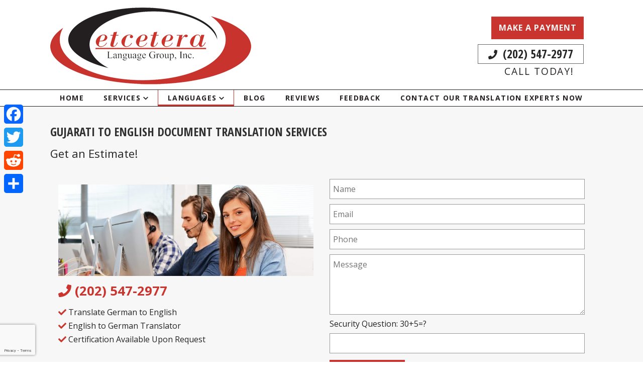

--- FILE ---
content_type: text/html; charset=UTF-8
request_url: https://etcetera-translations.com/languages/gujarati/
body_size: 22089
content:
<!doctype html>
<html dir="ltr" lang="en-US" prefix="og: https://ogp.me/ns#" class="no-js">
	<head>
<style>.footer_logo .textwidget+.textwidget{display: none;}.aioseo-breadcrumbs{display:none;}</style>
<link rel="stylesheet" type="text/css" media="all" href="https://maxcdn.bootstrapcdn.com/font-awesome/4.5.0/css/font-awesome.min.css" />
		<meta charset="UTF-8">
		<meta name="viewport" content="width=device-width, user-scalable=yes, initial-scale=1.0" />
		

		<link href="https://www.google-analytics.com" rel="dns-prefetch">
        <link href="https://etcetera-translations.com/wp-content/uploads/favicon.png" rel="shortcut icon">
        <link href="https://etcetera-translations.com/wp-content/uploads/touch.png" rel="apple-touch-icon-precomposed">

        <link rel="stylesheet" href="https://etcetera-translations.com/wp-content/themes/b-gamma/js/featherlight.css">

		<style id="dynamic-mobmenu-inline-css" type="text/css">
@media screen and ( min-width: 782px ){
		body.admin-bar .mobmenu, body.admin-bar .mobmenu-panel, .show-nav-left.admin-bar .mobmenu-overlay, .show-nav-right.admin-bar .mobmenu-overlay {
			top: 32px!important;
		}
				body.admin-bar .mobmenu-search-holder {
				top: 72px!important;
		}
}

@media screen and ( max-width: 782px ){
	body.admin-bar .mobmenu, body.admin-bar .mobmenu-panel, .show-nav-left.admin-bar .mobmenu-overlay, .show-nav-right.admin-bar .mobmenu-overlay {
		top: 46px!important;
	}

	body.admin-bar .mob-menu-header-banner {
		top: 0px!important;
	}
		body.admin-bar .mobmenu-search-holder {
		top: 86px!important;
	}
	body.admin-bar  .mob-menu-slideout .mobmenu-search-holder {
		top: 40px!important;
	}

}

@media screen and ( max-width: 479px ) {
	.mob-menu-overlay .mobmenu-content {
		padding-top: 5%;
	}
}

@media screen and ( max-width: 782px ) {
	.mob-menu-overlay .mobmenu-content {
		padding-top: 10%;
	}
}


@media only screen and (min-width:768px){
	.mob_menu, .mobmenu-panel, .mobmenu, .mobmenu-cart-panel, .mobmenu-footer-menu-holder, .mobmenu-right-panel, .mobmenu-left-panel  {
		display: none!important;
	}
}
/* Our css Custom Options values */
@media only screen and (max-width:767px){
	.main-navigation, nav.nav, nav.nav.nav-fixed, .nav-block {
		display:none !important;
	}
}


@media only screen and (max-width:767px) {

			
	.mobmenur-container i {
		color: #222;
	}
	.mobmenul-container i {
		color: #222;
	}
	.mobmenul-container img {
		max-height:  35px;
		float: left;
	}
	.mobmenur-container img {
		max-height:  35px;
		float: right;
	}
	.mob-expand-submenu i {
		font-size: 25px;
	}
	#mobmenuleft li a , #mobmenuleft li a:visited, .mobmenu-content h2, .mobmenu-content h3, .show-nav-left .mob-menu-copyright, .show-nav-left .mob-expand-submenu i {
		color: #222;

	}
	.mob-cancel-button {
		font-size: 30px!important;
	}

	/* 3rd Level Left Menu Items Background color on Hover*/
	.mobmenu-content #mobmenuleft .sub-menu  .sub-menu li a:hover {
		color: #ccc;
	}
	/* 3rd Level Left Menu Items Background color on Hover*/
	.mobmenu-content #mobmenuleft .sub-menu .sub-menu li:hover {
		background-color: #666;
	}
	.mobmenu-content #mobmenuleft li:hover, .mobmenu-content #mobmenuright li:hover  {
		background-color: #dd3333;
	}
	.mobmenu-content #mobmenuright li:hover  {
		background-color: #a3d3e8 ;
	}
	/* 3rd Level Right Menu Items Background color on Hover*/
	.mobmenu-content #mobmenuright .sub-menu .sub-menu li:hover {
		background-color: #666;
	}
	/* 3rd Level Right Menu Items Background color on Hover*/
	.mobmenu-content #mobmenuright .sub-menu  .sub-menu li a:hover {
		color: #ccc;
	}

		.mobmenu-content #mobmenuleft .sub-menu {
		background-color: #eff1f1 ;
		margin: 0;
		color: #222 ;
		width: 100%;
		position: initial;
		height: 100%;
	}
	.mob-menu-left-bg-holder {
				opacity: 1;
		background-attachment: fixed ;
		background-position: center top ;
		-webkit-background-size:  cover;
		-moz-background-size: cover;
		background-size: cover;
	}
	.mob-menu-right-bg-holder { 
				opacity: 1;
		background-attachment: fixed ;
		background-position: center top ;
		-webkit-background-size: cover;
		-moz-background-size: cover;
		background-size:  cover;
	}
		.mobmenu-content #mobmenuleft .sub-menu a {
		color: #222 ;
	}
	.mobmenu-content #mobmenuright .sub-menu  a {
		color: #222 ;
	}
	.mobmenu-content #mobmenuright .sub-menu .sub-menu {
		background-color: inherit;
	}
	.mobmenu-content #mobmenuright .sub-menu {
		background-color: #eff1f1 ;
		margin: 0;
		color: #222 ;
		position: initial;
		width: 100%;
	}
	#mobmenuleft li:hover a, #mobmenuleft li:hover i {
		color: #fff;
	}
	#mobmenuright li a , #mobmenuright li a:visited, .show-nav-right .mob-menu-copyright, .show-nav-right .mob-expand-submenu i {
		color: #222 ;
	}
	#mobmenuright li a:hover {
		color: #fff ;
	}
	.mobmenul-container {
		top: 5px;
		margin-left: 5px;
		margin-top: 0px;
		height: 40px;
		float: left;
	}
	.mobmenur-container {
		top: 5px;
		margin-right: 5px;
		margin-top: 0px;
	}
		.mob-menu-logo-holder {
		margin-top:   0px;
		text-align:   center;
		margin-left:  0;
		margin-right: 0;
		height:       40px;
			}
	.mob-menu-header-holder {
		width:  100% ;
		background-color: #fbfbfb ;
		height: 40px ;
		position:fixed;
	}
	body.mob-menu-overlay, body.mob-menu-slideout, body.mob-menu-slideout-over, body.mob-menu-slideout-top {
		padding-top: 40px;
	}
		.mobmenul-container, .mobmenur-container{
		position: absolute; 
	}
	.mobmenu-left-panel {
		background-color:#f9f9f9;;
		width:  270px;  
	}
	.mobmenu-right-panel {
		background-color:#f9f9f9;		width:  270px; 
	}
	.show-nav-left .mobmenu-overlay, .show-nav-right .mobmenu-overlay, .show-mob-menu-search .mobmenu-overlay  {
		background: rgba(0, 0, 0, 0.83);
	}
	.mob-menu-slideout-top .mobmenu-overlay {
		display:none!important;
	}
	.mob-menu-slideout.show-nav-left .mobmenu-push-wrap, .mob-menu-slideout.show-nav-left .mob-menu-header-holder {
		-webkit-transform: translateX(270px);
		-moz-transform: translateX(270px);
		-ms-transform: translateX(270px);
		-o-transform: translateX(270px);
		transform: translateX(270px);
	}
	.mob-menu-slideout.show-nav-right .mobmenu-push-wrap, .mob-menu-slideout.show-nav-right .mob-menu-header-holder {
		-webkit-transform: translateX(-270px);
		-moz-transform: translateX(-270px);
		-ms-transform: translateX(-270px);
		-o-transform: translateX(-270px);
		transform: translateX(-270px);
	}
	.mob-menu-slideout-top .mobmenu-panel {
		width:  100%;
		height: 100%;
		z-index: 1;
		position: fixed;
		left: 0px;
		top: 0px;
		max-height: 100%;
		-webkit-transform: translateY(-100%);
		-moz-transform: translateY(-100%);
		-ms-transform: translateY(-100%);
		-o-transform: translateY(-100%);
		transform: translateY(-100%);
	}
	.mob-menu-slideout-top.show-nav-left .show-panel, .mob-menu-slideout-top.show-nav-right .show-panel  {
		-webkit-transform: translateY(0px);
		-moz-transform: translateY(0px);
		-ms-transform: translateY(0px);
		-o-transform: translateY(0px);
		transform: translateY(0px);
		z-index: 300000;
	}
	.mob-menu-slideout-over.show-nav-left .mobmenu-left-panel {
		overflow: hidden;
	}
	.show-nav-left .mobmenu-panel.show-panel , .show-nav-right .mobmenu-panel.show-panel {
		z-index: 300000;
	}
	/* Hides everything pushed outside of it */
	.mob-menu-slideout .mobmenu-panel, .mob-menu-slideout-over .mobmenu-panel, .mob-menu-slideout .mobmenu-cart-panel, .mob-menu-slideout-over .mobmenu-cart-panel {
		position: fixed;
		top: 0;
		height: 100%;
		overflow-y: auto;
		overflow-x: auto;
		z-index: 10000;
		opacity: 1;
	}
	/*End of Mobmenu Slide Over */
	.mobmenu .headertext { 
		color: #222 ;
		text-decoration: none;
	}
	.headertext span {
		position: initial;
		line-height: 40px;
	}
	.mobmenu-search-holder {
		top: 40px;
	}
	/*Premium options  */
	
	/* Mobile Menu Frontend CSS Style*/
	body.mob-menu-overlay, body.mob-menu-slideout, body.mob-menu-slideout-over, body.mob-menu-slideout-top  {
		overflow-x: hidden;
	}
	
	.mobmenu-left-panel li a, .leftmbottom, .leftmtop{
		padding-left: 0%;
		padding-right: 0%;
	}
	.mobmenu-content li > .sub-menu li {
		padding-left: calc(0*1%);
	}

	.mobmenu-right-panel li, .rightmbottom, .rightmtop{
		padding-left: 0%;
		padding-right: 0%;
	}
	.mobmenul-container i {
		line-height: 30px;
		font-size: 30px;
		float: left;
	}
	.mobmenul-container svg {
			width: 30px;
	        margin-right: .2em;
	        margin-left: .2em;
			padding-top: 2px;
			float:left;
	}
	.show-panel svg.mob-cancel-button {
		width: 30px;
		padding: 4px;
        margin: 6px;
	}
	

	.left-menu-icon-text {
		float: left;
		line-height: 30px;
		color: #222;
	}
	.mobmenu-left-panel .mobmenu-display-name {
		color: #222;
	}
	.right-menu-icon-text {
		float: right;
		line-height: 30px;
		color: #222;
	}
	.mobmenur-container i {
		line-height: 30px;
		font-size: 30px;
		float: right;
	}
	.mobmenur-container svg {
			width: 30px;
	        margin-right: .2em;
	        margin-left: .2em;
			padding-top: 2px;
			float: left;
	}
	.nav, .main-navigation, .genesis-nav-menu, .hide {
		display: none!important;
	}
	
	.mob-standard-logo {
		display: inline-block;
		height:40px!important;	}
	.mob-retina-logo {
		height:40px!important;	}
	.mobmenu-content #mobmenuleft > li > a:hover {
		background-color: #dd3333;
	}

	.mobmenu-content #mobmenuright > li > a:hover {
		background-color: #a3d3e8;
	}
	.mobmenu-left-panel .mob-cancel-button {
		color: #666;
	}
	.mobmenu-right-panel .mob-cancel-button {
		color: #666;
	}	
	
}


.mob-menu-logo-holder > .headertext span,.mobmenu input.mob-menu-search-field {
	font-family:Montserrat;
	font-size:17px;
	font-weight:inherit;
	font-style:normal;
	letter-spacing:normal;
	text-transform:none;
}

.left-menu-icon-text {
	font-family:Montserrat;
	font-size:inherit;
	font-weight:inherit;
	font-style:normal;
	line-height:1.5em;
	letter-spacing:normal;
	text-transform:none;
}

#mobmenuleft .mob-expand-submenu,#mobmenuleft > .widgettitle,#mobmenuleft li a,#mobmenuleft li a:visited,#mobmenuleft .mobmenu-content h2,#mobmenuleft .mobmenu-content h3,.mobmenu-left-panel .mobmenu-display-name, .mobmenu-content .mobmenu-tabs-header li {
	font-family:Open Sans;
	font-size:17px;
	font-weight:600;
	font-style:normal;
	line-height:1.5em;
	letter-spacing:normal;
	text-transform:uppercase;
}

.right-menu-icon-text {
	font-family:Montserrat;
	font-size:17px;
	font-weight:inherit;
	font-style:normal;
	line-height:1.5em;
	letter-spacing:normal;
	text-transform:none;
}

#mobmenuright li a,#mobmenuright li a:visited,#mobmenuright .mobmenu-content h2,#mobmenuright .mobmenu-content h3,.mobmenu-left-panel .mobmenu-display-name {
	font-family:Montserrat;
	font-size:17px;
	font-weight:inherit;
	font-style:normal;
	line-height:1.5em;
	letter-spacing:normal;
	text-transform:none;
}

#mobmenuright .mob-expand-submenu i {
    background: rgba(0,0,0,0.05);
    top: 20px;
    padding: 13px;
    font-weight:  bold;
    font-size: 1.4em;
}

#mobmenuleft .mob-expand-submenu i {
    background:  rgba(0,0,0,0.05);
    top: 14px;
}</style>
		<!-- All in One SEO 4.8.5 - aioseo.com -->
		<title>Gujarati to English Translation Services</title>
	<meta name="description" content="Need help with document translation from Gujarati to English? Learn more about our highly specialized, professional translations services offered." />
	<meta name="robots" content="max-image-preview:large" />
	<meta name="keywords" content="gujarati to english translation services" />
	<link rel="canonical" href="https://etcetera-translations.com/languages/gujarati/" />
	<meta name="generator" content="All in One SEO (AIOSEO) 4.8.5" />
		<meta property="og:locale" content="en_US" />
		<meta property="og:site_name" content="Etcetera Language Group | Language Translation Services" />
		<meta property="og:type" content="article" />
		<meta property="og:title" content="Gujarati to English Translation Services" />
		<meta property="og:description" content="Need help with document translation from Gujarati to English? Learn more about our highly specialized, professional translations services offered." />
		<meta property="og:url" content="https://etcetera-translations.com/languages/gujarati/" />
		<meta property="og:image" content="https://etcetera-translations.com/wp-content/uploads/Logo.png" />
		<meta property="og:image:secure_url" content="https://etcetera-translations.com/wp-content/uploads/Logo.png" />
		<meta property="og:image:width" content="400" />
		<meta property="og:image:height" content="153" />
		<meta property="article:published_time" content="2020-08-25T18:26:13+00:00" />
		<meta property="article:modified_time" content="2023-04-21T21:21:44+00:00" />
		<meta name="twitter:card" content="summary_large_image" />
		<meta name="twitter:title" content="Gujarati to English Translation Services" />
		<meta name="twitter:description" content="Need help with document translation from Gujarati to English? Learn more about our highly specialized, professional translations services offered." />
		<meta name="twitter:image" content="https://etcetera-translations.com/wp-content/uploads/Logo.png" />
		<script type="application/ld+json" class="aioseo-schema">
			{"@context":"https:\/\/schema.org","@graph":false}
		</script>
		<!-- All in One SEO -->

<link rel='dns-prefetch' href='//static.addtoany.com' />
<link rel='dns-prefetch' href='//www.google.com' />
<link rel='dns-prefetch' href='//fonts.googleapis.com' />
<script type="text/javascript">
/* <![CDATA[ */
window._wpemojiSettings = {"baseUrl":"https:\/\/s.w.org\/images\/core\/emoji\/16.0.1\/72x72\/","ext":".png","svgUrl":"https:\/\/s.w.org\/images\/core\/emoji\/16.0.1\/svg\/","svgExt":".svg","source":{"concatemoji":"https:\/\/etcetera-translations.com\/wp-includes\/js\/wp-emoji-release.min.js?ver=6.8.3"}};
/*! This file is auto-generated */
!function(s,n){var o,i,e;function c(e){try{var t={supportTests:e,timestamp:(new Date).valueOf()};sessionStorage.setItem(o,JSON.stringify(t))}catch(e){}}function p(e,t,n){e.clearRect(0,0,e.canvas.width,e.canvas.height),e.fillText(t,0,0);var t=new Uint32Array(e.getImageData(0,0,e.canvas.width,e.canvas.height).data),a=(e.clearRect(0,0,e.canvas.width,e.canvas.height),e.fillText(n,0,0),new Uint32Array(e.getImageData(0,0,e.canvas.width,e.canvas.height).data));return t.every(function(e,t){return e===a[t]})}function u(e,t){e.clearRect(0,0,e.canvas.width,e.canvas.height),e.fillText(t,0,0);for(var n=e.getImageData(16,16,1,1),a=0;a<n.data.length;a++)if(0!==n.data[a])return!1;return!0}function f(e,t,n,a){switch(t){case"flag":return n(e,"\ud83c\udff3\ufe0f\u200d\u26a7\ufe0f","\ud83c\udff3\ufe0f\u200b\u26a7\ufe0f")?!1:!n(e,"\ud83c\udde8\ud83c\uddf6","\ud83c\udde8\u200b\ud83c\uddf6")&&!n(e,"\ud83c\udff4\udb40\udc67\udb40\udc62\udb40\udc65\udb40\udc6e\udb40\udc67\udb40\udc7f","\ud83c\udff4\u200b\udb40\udc67\u200b\udb40\udc62\u200b\udb40\udc65\u200b\udb40\udc6e\u200b\udb40\udc67\u200b\udb40\udc7f");case"emoji":return!a(e,"\ud83e\udedf")}return!1}function g(e,t,n,a){var r="undefined"!=typeof WorkerGlobalScope&&self instanceof WorkerGlobalScope?new OffscreenCanvas(300,150):s.createElement("canvas"),o=r.getContext("2d",{willReadFrequently:!0}),i=(o.textBaseline="top",o.font="600 32px Arial",{});return e.forEach(function(e){i[e]=t(o,e,n,a)}),i}function t(e){var t=s.createElement("script");t.src=e,t.defer=!0,s.head.appendChild(t)}"undefined"!=typeof Promise&&(o="wpEmojiSettingsSupports",i=["flag","emoji"],n.supports={everything:!0,everythingExceptFlag:!0},e=new Promise(function(e){s.addEventListener("DOMContentLoaded",e,{once:!0})}),new Promise(function(t){var n=function(){try{var e=JSON.parse(sessionStorage.getItem(o));if("object"==typeof e&&"number"==typeof e.timestamp&&(new Date).valueOf()<e.timestamp+604800&&"object"==typeof e.supportTests)return e.supportTests}catch(e){}return null}();if(!n){if("undefined"!=typeof Worker&&"undefined"!=typeof OffscreenCanvas&&"undefined"!=typeof URL&&URL.createObjectURL&&"undefined"!=typeof Blob)try{var e="postMessage("+g.toString()+"("+[JSON.stringify(i),f.toString(),p.toString(),u.toString()].join(",")+"));",a=new Blob([e],{type:"text/javascript"}),r=new Worker(URL.createObjectURL(a),{name:"wpTestEmojiSupports"});return void(r.onmessage=function(e){c(n=e.data),r.terminate(),t(n)})}catch(e){}c(n=g(i,f,p,u))}t(n)}).then(function(e){for(var t in e)n.supports[t]=e[t],n.supports.everything=n.supports.everything&&n.supports[t],"flag"!==t&&(n.supports.everythingExceptFlag=n.supports.everythingExceptFlag&&n.supports[t]);n.supports.everythingExceptFlag=n.supports.everythingExceptFlag&&!n.supports.flag,n.DOMReady=!1,n.readyCallback=function(){n.DOMReady=!0}}).then(function(){return e}).then(function(){var e;n.supports.everything||(n.readyCallback(),(e=n.source||{}).concatemoji?t(e.concatemoji):e.wpemoji&&e.twemoji&&(t(e.twemoji),t(e.wpemoji)))}))}((window,document),window._wpemojiSettings);
/* ]]> */
</script>
<!-- etcetera-translations.com is managing ads with Advanced Ads 2.0.11 – https://wpadvancedads.com/ --><script id="etcet-ready">
			window.advanced_ads_ready=function(e,a){a=a||"complete";var d=function(e){return"interactive"===a?"loading"!==e:"complete"===e};d(document.readyState)?e():document.addEventListener("readystatechange",(function(a){d(a.target.readyState)&&e()}),{once:"interactive"===a})},window.advanced_ads_ready_queue=window.advanced_ads_ready_queue||[];		</script>
		<style id='wp-emoji-styles-inline-css' type='text/css'>

	img.wp-smiley, img.emoji {
		display: inline !important;
		border: none !important;
		box-shadow: none !important;
		height: 1em !important;
		width: 1em !important;
		margin: 0 0.07em !important;
		vertical-align: -0.1em !important;
		background: none !important;
		padding: 0 !important;
	}
</style>
<link rel='stylesheet' id='wp-block-library-css' href='https://etcetera-translations.com/wp-includes/css/dist/block-library/style.min.css?ver=6.8.3' media='all' />
<style id='classic-theme-styles-inline-css' type='text/css'>
/*! This file is auto-generated */
.wp-block-button__link{color:#fff;background-color:#32373c;border-radius:9999px;box-shadow:none;text-decoration:none;padding:calc(.667em + 2px) calc(1.333em + 2px);font-size:1.125em}.wp-block-file__button{background:#32373c;color:#fff;text-decoration:none}
</style>
<style id='global-styles-inline-css' type='text/css'>
:root{--wp--preset--aspect-ratio--square: 1;--wp--preset--aspect-ratio--4-3: 4/3;--wp--preset--aspect-ratio--3-4: 3/4;--wp--preset--aspect-ratio--3-2: 3/2;--wp--preset--aspect-ratio--2-3: 2/3;--wp--preset--aspect-ratio--16-9: 16/9;--wp--preset--aspect-ratio--9-16: 9/16;--wp--preset--color--black: #000000;--wp--preset--color--cyan-bluish-gray: #abb8c3;--wp--preset--color--white: #ffffff;--wp--preset--color--pale-pink: #f78da7;--wp--preset--color--vivid-red: #cf2e2e;--wp--preset--color--luminous-vivid-orange: #ff6900;--wp--preset--color--luminous-vivid-amber: #fcb900;--wp--preset--color--light-green-cyan: #7bdcb5;--wp--preset--color--vivid-green-cyan: #00d084;--wp--preset--color--pale-cyan-blue: #8ed1fc;--wp--preset--color--vivid-cyan-blue: #0693e3;--wp--preset--color--vivid-purple: #9b51e0;--wp--preset--gradient--vivid-cyan-blue-to-vivid-purple: linear-gradient(135deg,rgba(6,147,227,1) 0%,rgb(155,81,224) 100%);--wp--preset--gradient--light-green-cyan-to-vivid-green-cyan: linear-gradient(135deg,rgb(122,220,180) 0%,rgb(0,208,130) 100%);--wp--preset--gradient--luminous-vivid-amber-to-luminous-vivid-orange: linear-gradient(135deg,rgba(252,185,0,1) 0%,rgba(255,105,0,1) 100%);--wp--preset--gradient--luminous-vivid-orange-to-vivid-red: linear-gradient(135deg,rgba(255,105,0,1) 0%,rgb(207,46,46) 100%);--wp--preset--gradient--very-light-gray-to-cyan-bluish-gray: linear-gradient(135deg,rgb(238,238,238) 0%,rgb(169,184,195) 100%);--wp--preset--gradient--cool-to-warm-spectrum: linear-gradient(135deg,rgb(74,234,220) 0%,rgb(151,120,209) 20%,rgb(207,42,186) 40%,rgb(238,44,130) 60%,rgb(251,105,98) 80%,rgb(254,248,76) 100%);--wp--preset--gradient--blush-light-purple: linear-gradient(135deg,rgb(255,206,236) 0%,rgb(152,150,240) 100%);--wp--preset--gradient--blush-bordeaux: linear-gradient(135deg,rgb(254,205,165) 0%,rgb(254,45,45) 50%,rgb(107,0,62) 100%);--wp--preset--gradient--luminous-dusk: linear-gradient(135deg,rgb(255,203,112) 0%,rgb(199,81,192) 50%,rgb(65,88,208) 100%);--wp--preset--gradient--pale-ocean: linear-gradient(135deg,rgb(255,245,203) 0%,rgb(182,227,212) 50%,rgb(51,167,181) 100%);--wp--preset--gradient--electric-grass: linear-gradient(135deg,rgb(202,248,128) 0%,rgb(113,206,126) 100%);--wp--preset--gradient--midnight: linear-gradient(135deg,rgb(2,3,129) 0%,rgb(40,116,252) 100%);--wp--preset--font-size--small: 13px;--wp--preset--font-size--medium: 20px;--wp--preset--font-size--large: 36px;--wp--preset--font-size--x-large: 42px;--wp--preset--spacing--20: 0.44rem;--wp--preset--spacing--30: 0.67rem;--wp--preset--spacing--40: 1rem;--wp--preset--spacing--50: 1.5rem;--wp--preset--spacing--60: 2.25rem;--wp--preset--spacing--70: 3.38rem;--wp--preset--spacing--80: 5.06rem;--wp--preset--shadow--natural: 6px 6px 9px rgba(0, 0, 0, 0.2);--wp--preset--shadow--deep: 12px 12px 50px rgba(0, 0, 0, 0.4);--wp--preset--shadow--sharp: 6px 6px 0px rgba(0, 0, 0, 0.2);--wp--preset--shadow--outlined: 6px 6px 0px -3px rgba(255, 255, 255, 1), 6px 6px rgba(0, 0, 0, 1);--wp--preset--shadow--crisp: 6px 6px 0px rgba(0, 0, 0, 1);}:where(.is-layout-flex){gap: 0.5em;}:where(.is-layout-grid){gap: 0.5em;}body .is-layout-flex{display: flex;}.is-layout-flex{flex-wrap: wrap;align-items: center;}.is-layout-flex > :is(*, div){margin: 0;}body .is-layout-grid{display: grid;}.is-layout-grid > :is(*, div){margin: 0;}:where(.wp-block-columns.is-layout-flex){gap: 2em;}:where(.wp-block-columns.is-layout-grid){gap: 2em;}:where(.wp-block-post-template.is-layout-flex){gap: 1.25em;}:where(.wp-block-post-template.is-layout-grid){gap: 1.25em;}.has-black-color{color: var(--wp--preset--color--black) !important;}.has-cyan-bluish-gray-color{color: var(--wp--preset--color--cyan-bluish-gray) !important;}.has-white-color{color: var(--wp--preset--color--white) !important;}.has-pale-pink-color{color: var(--wp--preset--color--pale-pink) !important;}.has-vivid-red-color{color: var(--wp--preset--color--vivid-red) !important;}.has-luminous-vivid-orange-color{color: var(--wp--preset--color--luminous-vivid-orange) !important;}.has-luminous-vivid-amber-color{color: var(--wp--preset--color--luminous-vivid-amber) !important;}.has-light-green-cyan-color{color: var(--wp--preset--color--light-green-cyan) !important;}.has-vivid-green-cyan-color{color: var(--wp--preset--color--vivid-green-cyan) !important;}.has-pale-cyan-blue-color{color: var(--wp--preset--color--pale-cyan-blue) !important;}.has-vivid-cyan-blue-color{color: var(--wp--preset--color--vivid-cyan-blue) !important;}.has-vivid-purple-color{color: var(--wp--preset--color--vivid-purple) !important;}.has-black-background-color{background-color: var(--wp--preset--color--black) !important;}.has-cyan-bluish-gray-background-color{background-color: var(--wp--preset--color--cyan-bluish-gray) !important;}.has-white-background-color{background-color: var(--wp--preset--color--white) !important;}.has-pale-pink-background-color{background-color: var(--wp--preset--color--pale-pink) !important;}.has-vivid-red-background-color{background-color: var(--wp--preset--color--vivid-red) !important;}.has-luminous-vivid-orange-background-color{background-color: var(--wp--preset--color--luminous-vivid-orange) !important;}.has-luminous-vivid-amber-background-color{background-color: var(--wp--preset--color--luminous-vivid-amber) !important;}.has-light-green-cyan-background-color{background-color: var(--wp--preset--color--light-green-cyan) !important;}.has-vivid-green-cyan-background-color{background-color: var(--wp--preset--color--vivid-green-cyan) !important;}.has-pale-cyan-blue-background-color{background-color: var(--wp--preset--color--pale-cyan-blue) !important;}.has-vivid-cyan-blue-background-color{background-color: var(--wp--preset--color--vivid-cyan-blue) !important;}.has-vivid-purple-background-color{background-color: var(--wp--preset--color--vivid-purple) !important;}.has-black-border-color{border-color: var(--wp--preset--color--black) !important;}.has-cyan-bluish-gray-border-color{border-color: var(--wp--preset--color--cyan-bluish-gray) !important;}.has-white-border-color{border-color: var(--wp--preset--color--white) !important;}.has-pale-pink-border-color{border-color: var(--wp--preset--color--pale-pink) !important;}.has-vivid-red-border-color{border-color: var(--wp--preset--color--vivid-red) !important;}.has-luminous-vivid-orange-border-color{border-color: var(--wp--preset--color--luminous-vivid-orange) !important;}.has-luminous-vivid-amber-border-color{border-color: var(--wp--preset--color--luminous-vivid-amber) !important;}.has-light-green-cyan-border-color{border-color: var(--wp--preset--color--light-green-cyan) !important;}.has-vivid-green-cyan-border-color{border-color: var(--wp--preset--color--vivid-green-cyan) !important;}.has-pale-cyan-blue-border-color{border-color: var(--wp--preset--color--pale-cyan-blue) !important;}.has-vivid-cyan-blue-border-color{border-color: var(--wp--preset--color--vivid-cyan-blue) !important;}.has-vivid-purple-border-color{border-color: var(--wp--preset--color--vivid-purple) !important;}.has-vivid-cyan-blue-to-vivid-purple-gradient-background{background: var(--wp--preset--gradient--vivid-cyan-blue-to-vivid-purple) !important;}.has-light-green-cyan-to-vivid-green-cyan-gradient-background{background: var(--wp--preset--gradient--light-green-cyan-to-vivid-green-cyan) !important;}.has-luminous-vivid-amber-to-luminous-vivid-orange-gradient-background{background: var(--wp--preset--gradient--luminous-vivid-amber-to-luminous-vivid-orange) !important;}.has-luminous-vivid-orange-to-vivid-red-gradient-background{background: var(--wp--preset--gradient--luminous-vivid-orange-to-vivid-red) !important;}.has-very-light-gray-to-cyan-bluish-gray-gradient-background{background: var(--wp--preset--gradient--very-light-gray-to-cyan-bluish-gray) !important;}.has-cool-to-warm-spectrum-gradient-background{background: var(--wp--preset--gradient--cool-to-warm-spectrum) !important;}.has-blush-light-purple-gradient-background{background: var(--wp--preset--gradient--blush-light-purple) !important;}.has-blush-bordeaux-gradient-background{background: var(--wp--preset--gradient--blush-bordeaux) !important;}.has-luminous-dusk-gradient-background{background: var(--wp--preset--gradient--luminous-dusk) !important;}.has-pale-ocean-gradient-background{background: var(--wp--preset--gradient--pale-ocean) !important;}.has-electric-grass-gradient-background{background: var(--wp--preset--gradient--electric-grass) !important;}.has-midnight-gradient-background{background: var(--wp--preset--gradient--midnight) !important;}.has-small-font-size{font-size: var(--wp--preset--font-size--small) !important;}.has-medium-font-size{font-size: var(--wp--preset--font-size--medium) !important;}.has-large-font-size{font-size: var(--wp--preset--font-size--large) !important;}.has-x-large-font-size{font-size: var(--wp--preset--font-size--x-large) !important;}
:where(.wp-block-post-template.is-layout-flex){gap: 1.25em;}:where(.wp-block-post-template.is-layout-grid){gap: 1.25em;}
:where(.wp-block-columns.is-layout-flex){gap: 2em;}:where(.wp-block-columns.is-layout-grid){gap: 2em;}
:root :where(.wp-block-pullquote){font-size: 1.5em;line-height: 1.6;}
</style>
<link rel='stylesheet' id='client-plugins-css-css' href='https://etcetera-translations.com/wp-content/plugins/client-plugins/css/client-plugins.css?ver=6.8.3' media='all' />
<link rel='stylesheet' id='contact-form-7-css' href='https://etcetera-translations.com/wp-content/plugins/contact-form-7/includes/css/styles.css?ver=6.0.3' media='all' />
<link rel='stylesheet' id='dashicons-css' href='https://etcetera-translations.com/wp-includes/css/dashicons.min.css?ver=6.8.3' media='all' />
<link rel='stylesheet' id='normalize-css' href='https://etcetera-translations.com/wp-content/themes/b-gamma/normalize.css?ver=1.0' media='all' />
<link rel='stylesheet' id='html5blank-css' href='https://etcetera-translations.com/wp-content/themes/b-gamma/style.css?ver=1.0' media='all' />
<link rel='stylesheet' id='mm-google-webfont-montserrat-css' href='//fonts.googleapis.com/css?family=Montserrat%3Ainherit%2C400&#038;subset=latin%2Clatin-ext&#038;ver=6.8.3' media='all' />
<link rel='stylesheet' id='mm-google-webfont-open-sans-css' href='//fonts.googleapis.com/css?family=Open+Sans%3A600%2C400&#038;subset=latin%2Clatin-ext&#038;ver=6.8.3' media='all' />
<link rel='stylesheet' id='addtoany-css' href='https://etcetera-translations.com/wp-content/plugins/add-to-any/addtoany.min.css?ver=1.16' media='all' />
<style id='addtoany-inline-css' type='text/css'>
@media screen and (max-width:980px){
.a2a_floating_style.a2a_vertical_style{display:none;}
}
</style>
<link rel='stylesheet' id='cssmobmenu-icons-css' href='https://etcetera-translations.com/wp-content/plugins/mobile-menu/includes/css/mobmenu-icons.css?ver=6.8.3' media='all' />
<link rel='stylesheet' id='cssmobmenu-css' href='https://etcetera-translations.com/wp-content/plugins/mobile-menu/includes/css/mobmenu.css?ver=2.8.8' media='all' />
<script type="text/javascript" src="https://etcetera-translations.com/wp-content/themes/b-gamma/js/lib/conditionizr-4.3.0.min.js?ver=4.3.0" id="conditionizr-js"></script>
<script type="text/javascript" src="https://etcetera-translations.com/wp-content/themes/b-gamma/js/lib/modernizr-2.7.1.min.js?ver=2.7.1" id="modernizr-js"></script>
<script type="text/javascript" src="https://etcetera-translations.com/wp-includes/js/jquery/jquery.min.js?ver=3.7.1" id="jquery-core-js"></script>
<script type="text/javascript" src="https://etcetera-translations.com/wp-includes/js/jquery/jquery-migrate.min.js?ver=3.4.1" id="jquery-migrate-js"></script>
<script type="text/javascript" src="https://etcetera-translations.com/wp-content/themes/b-gamma/js/scripts.js?ver=1.0.0" id="html5blankscripts-js"></script>
<script type="text/javascript" id="addtoany-core-js-before">
/* <![CDATA[ */
window.a2a_config=window.a2a_config||{};a2a_config.callbacks=[];a2a_config.overlays=[];a2a_config.templates={};
/* ]]> */
</script>
<script type="text/javascript" defer src="https://static.addtoany.com/menu/page.js" id="addtoany-core-js"></script>
<script type="text/javascript" defer src="https://etcetera-translations.com/wp-content/plugins/add-to-any/addtoany.min.js?ver=1.1" id="addtoany-jquery-js"></script>
<script type="text/javascript" src="https://etcetera-translations.com/wp-content/plugins/sticky-menu-or-anything-on-scroll/assets/js/jq-sticky-anything.min.js?ver=2.1.1" id="stickyAnythingLib-js"></script>
<script type="text/javascript" src="https://etcetera-translations.com/wp-content/plugins/mobile-menu/includes/js/mobmenu.js?ver=2.8.8" id="mobmenujs-js"></script>
<link rel="https://api.w.org/" href="https://etcetera-translations.com/wp-json/" /><link rel="alternate" title="JSON" type="application/json" href="https://etcetera-translations.com/wp-json/wp/v2/pages/1355" /><link rel="alternate" title="oEmbed (JSON)" type="application/json+oembed" href="https://etcetera-translations.com/wp-json/oembed/1.0/embed?url=https%3A%2F%2Fetcetera-translations.com%2Flanguages%2Fgujarati%2F" />
<link rel="alternate" title="oEmbed (XML)" type="text/xml+oembed" href="https://etcetera-translations.com/wp-json/oembed/1.0/embed?url=https%3A%2F%2Fetcetera-translations.com%2Flanguages%2Fgujarati%2F&#038;format=xml" />
    <script type="text/javascript">
        var ajaxurl = 'https://etcetera-translations.com/wp-admin/admin-ajax.php';
    </script>
    <script type="text/javascript">
	window._wp_rp_static_base_url = 'https://wprp.zemanta.com/static/';
	window._wp_rp_wp_ajax_url = "https://etcetera-translations.com/wp-admin/admin-ajax.php";
	window._wp_rp_plugin_version = '3.6.4';
	window._wp_rp_post_id = '1355';
	window._wp_rp_num_rel_posts = '4';
	window._wp_rp_thumbnails = true;
	window._wp_rp_post_title = 'Gujarati+to+English+Document+Translation+Services';
	window._wp_rp_post_tags = [];
	window._wp_rp_promoted_content = true;
</script>
<link rel="stylesheet" href="https://etcetera-translations.com/wp-content/plugins/wordpress-23-related-posts-plugin/static/themes/vertical-m.css?version=3.6.4" />
<!-- Schema optimized by Schema Pro --><script type="application/ld+json">{"@context":"https://schema.org","@type":"LocalBusiness","name":"Etcetera Language Group, Inc.","image":{"@type":"ImageObject","url":"https://etcetera-translations.com/wp-content/uploads/Logo.png","width":400,"height":153},"telephone":"+1-202-547-2977","url":"https://etcetera-translations.com","address":{"@type":"PostalAddress","streetAddress":"2016 Perry St NE","addressLocality":"Washington","postalCode":"20018","addressRegion":"DC","addressCountry":"US"},"priceRange":"$-$$$","openingHoursSpecification":[{"@type":"OpeningHoursSpecification","dayOfWeek":["Monday","Tuesday","Wednesday","Thursday","Friday"],"opens":"09:00","closes":"17:00"}],"geo":{"@type":"GeoCoordinates","latitude":"38.9363353","longitude":"-76.9751816"}}</script><!-- / Schema optimized by Schema Pro -->			<style id="wpsp-style-frontend"></style>
			<link rel="icon" href="https://etcetera-translations.com/wp-content/uploads/cropped-Logo-32x32.png" sizes="32x32" />
<link rel="icon" href="https://etcetera-translations.com/wp-content/uploads/cropped-Logo-192x192.png" sizes="192x192" />
<link rel="apple-touch-icon" href="https://etcetera-translations.com/wp-content/uploads/cropped-Logo-180x180.png" />
<meta name="msapplication-TileImage" content="https://etcetera-translations.com/wp-content/uploads/cropped-Logo-270x270.png" />
		<style type="text/css" id="wp-custom-css">
			span.wpcf7-form-control-wrap+br{display: none;}

@media screen and (max-width: 767px) {
#mobilemarginhalf {
  margin-top:-.5em !important;
}
}

@media screen and (max-width: 767px) {
#mobilemargin1 {
  margin-top:-1em !important;
}
}

@media screen and (max-width: 767px) {
#mobilemargin2 {
  margin-top:-2em !important;
}
}

@media screen and (max-width: 767px) {
#mobilemargin3 {
  margin-top:-3em !important;
}
}

@media screen and (max-width: 767px) {
#mobilemargin4 {
  margin-top:-4em !important;
}
}

@media screen and (max-width: 767px) {
#mobilemargin5 {
  margin-top:-5em !important;
}
}


@media screen and (max-width: 767px) {
#mobilepaddinghalf {
  margin-top:-.5em !important;
}
}

@media screen and (max-width: 767px) {
#mobilepadding1 {
  margin-top:1em !important;
}
}

@media screen and (max-width: 767px) {
#mobilepadding2 {
  margin-top:2em !important;
}
}

@media screen and (max-width: 767px) {
#mobilepadding3 {
  margin-top:3em !important;
}
}

@media screen and (max-width: 767px) {
#mobilepadding4 {
  margin-top:4em !important;
}
}

@media screen and (max-width: 767px) {
#mobilepadding5 {
  margin-top:5em !important;
}
}


#marginhalf {
  margin-top:-.5em !important;
}

#margin1 {
  margin-top:-1em !important;
}

#margin2 {
  margin-top:-2em !important;
}

#margin3 {
  margin-top:-3em !important;
}

#margin4 {
  margin-top:-4em !important;
}

#margin5 {
  margin-top:-5em !important;
}


#paddinghalf {
  margin-top:.5em !important;
}

#padding1 {
  margin-top:1em !important;
}

#padding2 {
  margin-top:2em !important;
}

#padding3 {
  margin-top:3em !important;
}

#padding4 {
  margin-top:4em !important;
}

#padding5 {
  margin-top:5em !important;
}

.col-container { 
  overflow: hidden; 
  width: 100%;
  display:inline-block;
}
 
/*
 * Align boxes left and right, respectively - two column layout.
 * These are to be used with:
 * Note these are IDs, not classes.
 */
#two-col-1 {
  display: inline-block;
  float: left; 
  text-align: left;
  width: 45%;
}
#two-col-2 {
  display: inline-block;
  float: right;
  text-align: left;
  width: 45%;
}
 

.three-col-1, .three-col-2, .three-col-3 {
  float: left;
  width: 33%;
}
 
@media screen and (max-width: 767px) {
 .mobileblock {
   display:inline-block;
  }
}

.five-col-1, .five-col-2, .five-col-3, .five-col-4, .five-col-5 {
  float: left;
  width: 20%;
  padding-right: .2em;
}

@media screen and (max-width: 767px) {
.five-col-1, .five-col-2, .five-col-3, .five-col-4, .five-col-5 {
  width: 100%;
  display:block;
}
}

@media screen and (max-width: 767px) {
    .five-col-1-mobile, .five-col-2-mobile, .five-col-3-mobile, .five-col-4-mobile, .five-col-5-mobile {
     width:20%;
     margin-right:.5em;
  }
}

@media screen and (min-width: 767px) {
   .nodisplay {
     display:none;
  }
}

@media screen and (max-width: 767px) {
  /* Use this to stop the display of problematic elements on mobile. */
  .mobilenodisplay {
    display: none !important;
  }
  /* Ugly magic. */
  #two-col-1, #two-col-2,
  .three-col-1, .three-col-2, .three-col-3 {
    padding-left: 0 !important;
    padding-right: 0 !important;
    width: 100% !important;
  }
  /* Really ugly magic. */
  #two-col-1 img, #two-col-2 img,
  .three-col-1 img, .three-col-2 img, .three-col-3 img,
  .five-col-1 img, .five-col-2 img, .five-col-3 img, .five-col-4 img, .five-col-5 img,
  #two-col-1 iframe, #two-col-2 iframe,
  .three-col-1 iframe, .three-col-2 iframe, .three-col-3 iframe,
  .five-col-1 iframe, .five-col-2 iframe, .five-col-3 iframe, .five-col-4 iframe, .five-col-5 iframe {
    width: 100% !important;
    height: auto !important;
  }
}

#content main[role=blog] article.post h1, #content main[role=blog] article.post h2 {
    clear: both;
}		</style>
		
		<link rel="stylesheet" href="https://etcetera-translations.com/wp-content/themes/b-gamma/fontawesome-all.css">
        <link rel="stylesheet" href="https://etcetera-translations.com/wp-content/themes/b-gamma/custom.css">

        <script src="https://etcetera-translations.com/wp-content/themes/b-gamma/js/featherlight.js"></script>
        <script src="https://etcetera-translations.com/wp-content/themes/b-gamma/js/featherlight.gallery.js"></script>
		            <script defer src="https://etcetera-translations.com/wp-content/themes/b-gamma/js/fa-v4-shims.js"></script>
            <script defer src="https://etcetera-translations.com/wp-content/themes/b-gamma/js/fontawesome-all.js"></script>
		<!-- Google Tag Manager -->
<script>(function(w,d,s,l,i){w[l]=w[l]||[];w[l].push({'gtm.start':
new Date().getTime(),event:'gtm.js'});var f=d.getElementsByTagName(s)[0],
j=d.createElement(s),dl=l!='dataLayer'?'&l='+l:'';j.async=true;j.src=
'https://www.googletagmanager.com/gtm.js?id='+i+dl;f.parentNode.insertBefore(j,f);
})(window,document,'script','dataLayer','GTM-57NSRHW');</script>
<!-- End Google Tag Manager -->
		
		<!-- Start of HubSpot Embed Code -->
<script type="text/javascript" id="hs-script-loader" async defer src="//js.hs-scripts.com/7320372.js"></script>
<!-- End of HubSpot Embed Code -->
<script>
 jQuery(function($) {
     
    // update contactUsPage to be the page the form is on
    let brochureCFAPage = "/brochure/";
    let brochureCFBPage = "/brochure/";
    let contactUsPage = "/contact-us/";
    // this is the location of the thank you page
    var Athank_you_page = "/thank-you-brochure-a/";
    var Bthank_you_page = "/thank-you-brochure-b/"; 
    var thank_you_page = "/thanks-for-contacting-us/";
    // change this to be any part of the green confirmation box text
    var greenBoxText = 'Please Wait While We Retrieve Your Download';
    var greenBoxText2 = 'Your message was sent successfully';
	 
    if(location.pathname == brochureCFAPage){
 
        var formRedirect = setInterval(function(){
 
            if($('.wpcf7-response-output')[0].innerText.indexOf(greenBoxText) >= 0){
               location = Athank_you_page;
               clearInterval(formRedirect);
 
           }
       }, 10);
 
    }
    if(location.pathname == brochureCFBPage){
 
        var formRedirect = setInterval(function(){
 
            if($('.wpcf7-response-output')[0].innerText.indexOf(greenBoxText) >= 0){
               location = Bthank_you_page;
               clearInterval(formRedirect);
 
           }
       }, 10);
 
    }
    if(location.pathname == contactUsPage){
 
        var formRedirect = setInterval(function(){
 
            if($('.wpcf7-response-output')[0].innerText.indexOf(greenBoxText2) >= 0){
               location = thank_you_page;
               clearInterval(formRedirect);
 
           }
       }, 10);
 
    }
});
</script>
<script>var $wc_load=function(a){return JSON.parse(JSON.stringify(a))},$wc_leads=$wc_leads||{doc:{url:$wc_load(document.URL),ref:$wc_load(document.referrer),search:$wc_load(location.search),hash:$wc_load(location.hash)}};</script><script src='//s.ksrndkehqnwntyxlhgto.com/143845.js'></script>
	</head>
	<body class="wp-singular page-template-default page page-id-1355 page-child parent-pageid-748 wp-theme-b-gamma wp-schema-pro-2.10.2 gujarati mob-menu-slideout aa-prefix-etcet-">
		<!-- Google Tag Manager (noscript) -->
<noscript><iframe src="https://www.googletagmanager.com/ns.html?id=GTM-57NSRHW"
height="0" width="0" style="display:none;visibility:hidden"></iframe></noscript>
<!-- End Google Tag Manager (noscript) -->
            <div class="prime"><!-- Prime start -->
			<header class="header clear" role="banner">
                <div class="wrapper">
                                                <div class="one-half">
                                <div id="custom_html-2"><div class="textwidget custom-html-widget"><div class="toplogo"><a href="/"><img src="/wp-content/uploads/Logo.png" title="Etc Logo" alt="Etcetera Language Group, Inc."/></a></div></div></div>                            </div>
                        
                                            <div class="one-half">
                            <div id="custom_html-3"><div class="textwidget custom-html-widget"><div class="topPhone"><form style="margin-bottom:10px;" name="PrePage" method = "post" action = "https://Simplecheckout.authorize.net/payment/CatalogPayment.aspx"> <input type = "hidden" name = "LinkId" value ="006b9965-2d5f-4773-8261-5c9d30ad2311" /> <input type = "submit" value = "Make a Payment" /> </form> <a href="tel:2025472977" class="phone-number"><i class="fas fa-phone" aria-hidden="true"></i> (202) 547-2977</a><span class="call-today">Call Today!</span>
</div></div></div>                        </div>
                                    </div>
                <div class="nav-block"></div>
                <nav class="nav" role="navigation">
                    <div id="toggle-wrapper">
                        <div id="menu-toggle">
                            <span></span>
                            <span></span>
                            <span></span>
                        </div>
                    </div>
                    <ul><li id="menu-item-20" class="menu-item menu-item-type-post_type menu-item-object-page menu-item-home menu-item-20"><a href="https://etcetera-translations.com/">Home</a></li>
<li id="menu-item-514" class="megamenu menu-item menu-item-type-custom menu-item-object-custom menu-item-has-children menu-item-514"><a href="#">Services</a>
<ul class="sub-menu">
	<li id="menu-item-517" class="menu-item menu-item-type-post_type menu-item-object-page menu-item-517"><a href="https://etcetera-translations.com/document-translation-services/">Personal Document Translation Services</a></li>
	<li id="menu-item-521" class="menu-item menu-item-type-post_type menu-item-object-page menu-item-521"><a href="https://etcetera-translations.com/desktop-publishing-services/">Desktop Publishing</a></li>
	<li id="menu-item-526" class="menu-item menu-item-type-post_type menu-item-object-page menu-item-526"><a href="https://etcetera-translations.com/translation-proofreading-editing/">Translation Proofreading &#038; Editing</a></li>
	<li id="menu-item-1390" class="menu-item menu-item-type-post_type menu-item-object-page menu-item-1390"><a href="https://etcetera-translations.com/legal-translation-services/" title="Legal Translation Services">Legal Translation</a></li>
	<li id="menu-item-1401" class="menu-item menu-item-type-post_type menu-item-object-page menu-item-1401"><a href="https://etcetera-translations.com/medical-translation-service/" title="Medical Translation Services">Medical Translation</a></li>
	<li id="menu-item-1406" class="menu-item menu-item-type-post_type menu-item-object-page menu-item-1406"><a href="https://etcetera-translations.com/transcript-translation-service/" title="Transcript Translation Services">Transcript Translation</a></li>
	<li id="menu-item-1413" class="menu-item menu-item-type-post_type menu-item-object-page menu-item-1413"><a href="https://etcetera-translations.com/human-translation-services/" title="Human Translation Services">Human Translation</a></li>
	<li id="menu-item-1451" class="menu-item menu-item-type-post_type menu-item-object-page menu-item-1451"><a href="https://etcetera-translations.com/certified-translation-services/">Certified Translation Services</a></li>
	<li id="menu-item-1458" class="menu-item menu-item-type-post_type menu-item-object-page menu-item-1458"><a href="https://etcetera-translations.com/united-states-translation-company/">United States Translation Company</a></li>
</ul>
</li>
<li id="menu-item-942" class="megamenu menu-item menu-item-type-post_type menu-item-object-page current-page-ancestor current-menu-ancestor current-menu-parent current-page-parent current_page_parent current_page_ancestor menu-item-has-children menu-item-942"><a href="https://etcetera-translations.com/languages/">Languages</a>
<ul class="sub-menu">
	<li id="menu-item-1822" class="menu-item menu-item-type-post_type menu-item-object-page menu-item-1822"><a href="https://etcetera-translations.com/albanian-to-english-translation-services/">Albanian</a></li>
	<li id="menu-item-1821" class="menu-item menu-item-type-post_type menu-item-object-page menu-item-1821"><a href="https://etcetera-translations.com/amharic-to-english-translation-services/">Amharic</a></li>
	<li id="menu-item-989" class="menu-item menu-item-type-post_type menu-item-object-page menu-item-989"><a href="https://etcetera-translations.com/languages/arabic/">Arabic</a></li>
	<li id="menu-item-1819" class="menu-item menu-item-type-post_type menu-item-object-page menu-item-1819"><a href="https://etcetera-translations.com/bosnian-to-english-translation-services/">Bosnian</a></li>
	<li id="menu-item-1514" class="menu-item menu-item-type-post_type menu-item-object-page menu-item-1514"><a href="https://etcetera-translations.com/bulgarian-to-english-translation-services/" title="Bulgarian to English Translation Services">Bulgarian</a></li>
	<li id="menu-item-1130" class="menu-item menu-item-type-post_type menu-item-object-page menu-item-1130"><a href="https://etcetera-translations.com/languages/chinese/">Chinese</a></li>
	<li id="menu-item-1541" class="menu-item menu-item-type-post_type menu-item-object-page menu-item-1541"><a href="https://etcetera-translations.com/croatian-to-english-translation-services/">Croatian</a></li>
	<li id="menu-item-987" class="menu-item menu-item-type-post_type menu-item-object-page menu-item-987"><a href="https://etcetera-translations.com/languages/czech/">Czech</a></li>
	<li id="menu-item-1314" class="menu-item menu-item-type-post_type menu-item-object-page menu-item-1314"><a href="https://etcetera-translations.com/languages/danish/">Danish</a></li>
	<li id="menu-item-1129" class="menu-item menu-item-type-post_type menu-item-object-page menu-item-1129"><a href="https://etcetera-translations.com/languages/dutch/">Dutch</a></li>
	<li id="menu-item-919" class="menu-item menu-item-type-post_type menu-item-object-page menu-item-919"><a href="https://etcetera-translations.com/languages/english/">English</a></li>
	<li id="menu-item-1549" class="odd-li menu-item menu-item-type-post_type menu-item-object-page menu-item-1549"><a href="https://etcetera-translations.com/estonian-to-english-translation-services/">Estonian</a></li>
	<li id="menu-item-1824" class="menu-item menu-item-type-post_type menu-item-object-page menu-item-1824"><a href="https://etcetera-translations.com/filipino-to-english-translation-services/">Filipino</a></li>
	<li id="menu-item-1313" class="menu-item menu-item-type-post_type menu-item-object-page menu-item-1313"><a href="https://etcetera-translations.com/languages/finnish/">Finnish</a></li>
	<li id="menu-item-915" class="menu-item menu-item-type-post_type menu-item-object-page menu-item-915"><a href="https://etcetera-translations.com/languages/french/">French</a></li>
	<li id="menu-item-1206" class="menu-item menu-item-type-post_type menu-item-object-page menu-item-1206"><a href="https://etcetera-translations.com/languages/french-canadian/">French Canadian</a></li>
	<li id="menu-item-1823" class="menu-item menu-item-type-post_type menu-item-object-page menu-item-1823"><a href="https://etcetera-translations.com/french-to-english-translation-services/">French Creole</a></li>
	<li id="menu-item-914" class="menu-item menu-item-type-post_type menu-item-object-page menu-item-914"><a href="https://etcetera-translations.com/languages/german/">German</a></li>
	<li id="menu-item-1868" class="menu-item menu-item-type-post_type menu-item-object-page menu-item-1868"><a href="https://etcetera-translations.com/greek-to-english-translation-services/">Greek</a></li>
	<li id="menu-item-1358" class="menu-item menu-item-type-post_type menu-item-object-page current-menu-item page_item page-item-1355 current_page_item menu-item-1358"><a href="https://etcetera-translations.com/languages/gujarati/" aria-current="page">Gujarati</a></li>
	<li id="menu-item-1820" class="menu-item menu-item-type-post_type menu-item-object-page menu-item-1820"><a href="https://etcetera-translations.com/haitian-creole-to-english-translation/">Haitian Creole</a></li>
	<li id="menu-item-990" class="menu-item menu-item-type-post_type menu-item-object-page menu-item-990"><a href="https://etcetera-translations.com/languages/hindi/">Hindi</a></li>
	<li id="menu-item-1869" class="menu-item menu-item-type-post_type menu-item-object-page menu-item-1869"><a href="https://etcetera-translations.com/hmong-to-english-translation-services/">Hmong</a></li>
	<li id="menu-item-1876" class="menu-item menu-item-type-post_type menu-item-object-page menu-item-1876"><a href="https://etcetera-translations.com/hungarian-to-english-translation/">Hungarian</a></li>
	<li id="menu-item-1875" class="menu-item menu-item-type-post_type menu-item-object-page menu-item-1875"><a href="https://etcetera-translations.com/indonesian-to-english-translation/">Indonesian</a></li>
	<li id="menu-item-985" class="menu-item menu-item-type-post_type menu-item-object-page menu-item-985"><a href="https://etcetera-translations.com/languages/italian/">Italian</a></li>
	<li id="menu-item-916" class="menu-item menu-item-type-post_type menu-item-object-page menu-item-916"><a href="https://etcetera-translations.com/languages/japanese/">Japanese</a></li>
	<li id="menu-item-1870" class="menu-item menu-item-type-post_type menu-item-object-page menu-item-1870"><a href="https://etcetera-translations.com/english-to-karenic-translation-services/">Karenic</a></li>
	<li id="menu-item-1951" class="menu-item menu-item-type-post_type menu-item-object-page menu-item-1951"><a href="https://etcetera-translations.com/khmer-to-english-translation-services/">Khmer</a></li>
	<li id="menu-item-2061" class="menu-item menu-item-type-post_type menu-item-object-page menu-item-2061"><a href="https://etcetera-translations.com/english-to-kinyarwanda-translation-services/">Kinyarwanda</a></li>
	<li id="menu-item-1950" class="menu-item menu-item-type-post_type menu-item-object-page menu-item-1950"><a href="https://etcetera-translations.com/korean-to-english-translation-services/">Korean</a></li>
	<li id="menu-item-1918" class="menu-item menu-item-type-post_type menu-item-object-page menu-item-1918"><a href="https://etcetera-translations.com/lao-to-english-translation-services/">Lao</a></li>
	<li id="menu-item-1588" class="menu-item menu-item-type-post_type menu-item-object-page menu-item-1588"><a href="https://etcetera-translations.com/latvian-to-english-translation-services/">Latvian</a></li>
	<li id="menu-item-1365" class="menu-item menu-item-type-post_type menu-item-object-page menu-item-1365"><a href="https://etcetera-translations.com/languages/lithuanian/">Lithuanian</a></li>
	<li id="menu-item-986" class="menu-item menu-item-type-post_type menu-item-object-page menu-item-986"><a href="https://etcetera-translations.com/languages/malay/">Malay</a></li>
	<li id="menu-item-1917" class="menu-item menu-item-type-post_type menu-item-object-page menu-item-1917"><a href="https://etcetera-translations.com/nepali-to-english-translation-services/">Nepali</a></li>
	<li id="menu-item-1134" class="menu-item menu-item-type-post_type menu-item-object-page menu-item-1134"><a href="https://etcetera-translations.com/languages/norwegian/">Norwegian</a></li>
	<li id="menu-item-1916" class="menu-item menu-item-type-post_type menu-item-object-page menu-item-1916"><a href="https://etcetera-translations.com/persian-to-english-translation-services/">Persian</a></li>
	<li id="menu-item-1133" class="menu-item menu-item-type-post_type menu-item-object-page menu-item-1133"><a href="https://etcetera-translations.com/languages/polish/">Polish</a></li>
	<li id="menu-item-988" class="menu-item menu-item-type-post_type menu-item-object-page menu-item-988"><a href="https://etcetera-translations.com/languages/portuguese/">Portuguese</a></li>
	<li id="menu-item-1507" class="menu-item menu-item-type-post_type menu-item-object-page menu-item-1507"><a href="https://etcetera-translations.com/romanian-to-english-translation-services/" title="Romanian to English Translation Services">Romanian</a></li>
	<li id="menu-item-918" class="menu-item menu-item-type-post_type menu-item-object-page menu-item-918"><a href="https://etcetera-translations.com/languages/russian/">Russian</a></li>
	<li id="menu-item-1315" class="menu-item menu-item-type-post_type menu-item-object-page menu-item-1315"><a href="https://etcetera-translations.com/languages/slovak/">Slovak</a></li>
	<li id="menu-item-1354" class="menu-item menu-item-type-post_type menu-item-object-page menu-item-1354"><a href="https://etcetera-translations.com/languages/slovene/">Slovene</a></li>
	<li id="menu-item-1915" class="menu-item menu-item-type-post_type menu-item-object-page menu-item-1915"><a href="https://etcetera-translations.com/somali-to-english-translation-services/">Somali</a></li>
	<li id="menu-item-1204" class="menu-item menu-item-type-post_type menu-item-object-page menu-item-1204"><a href="https://etcetera-translations.com/languages/spanish-mexico/">Spanish</a></li>
	<li id="menu-item-1583" class="menu-item menu-item-type-post_type menu-item-object-page menu-item-1583"><a href="https://etcetera-translations.com/english-to-swahili-translation-services/">Swahili</a></li>
	<li id="menu-item-1132" class="menu-item menu-item-type-post_type menu-item-object-page menu-item-1132"><a href="https://etcetera-translations.com/languages/swedish/">Swedish</a></li>
	<li id="menu-item-2031" class="menu-item menu-item-type-post_type menu-item-object-page menu-item-2031"><a href="https://etcetera-translations.com/english-to-tigrinya-translation-services/">Tigrinya</a></li>
	<li id="menu-item-1131" class="menu-item menu-item-type-post_type menu-item-object-page menu-item-1131"><a href="https://etcetera-translations.com/languages/thai/">Thai</a></li>
	<li id="menu-item-1935" class="menu-item menu-item-type-post_type menu-item-object-page menu-item-1935"><a href="https://etcetera-translations.com/urdu-to-english-translation-services/">Urdu</a></li>
	<li id="menu-item-1934" class="menu-item menu-item-type-post_type menu-item-object-page menu-item-1934"><a href="https://etcetera-translations.com/vietnamese-to-english-translation/">Vietnamese</a></li>
	<li id="menu-item-2132" class="menu-item menu-item-type-post_type menu-item-object-page menu-item-2132"><a href="https://etcetera-translations.com/ukrainian-to-english-translation-services/">Ukrainian</a></li>
</ul>
</li>
<li id="menu-item-641" class="menu-item menu-item-type-post_type menu-item-object-page menu-item-641"><a href="https://etcetera-translations.com/blog/">Blog</a></li>
<li id="menu-item-310" class="menu-item menu-item-type-post_type menu-item-object-page menu-item-310"><a href="https://etcetera-translations.com/reviews/">Reviews</a></li>
<li id="menu-item-222" class="menu-item menu-item-type-post_type menu-item-object-page menu-item-222"><a href="https://etcetera-translations.com/feedback/">Feedback</a></li>
<li id="menu-item-17" class="menu-item menu-item-type-post_type menu-item-object-page menu-item-17"><a href="https://etcetera-translations.com/contact-us/" title="Contact Us">Contact Our Translation Experts Now</a></li>
</ul>                </nav>
			</header>

            
            <!-- Start #content -->
            <div id="content">

                
                <!-- start content .wrapper -->
                <div class="wrapper">
	<main role="main">
		<section>
        <h1>Gujarati to English Document Translation Services</h1>
					<article id="post-1355" class="post-1355 page type-page status-publish hentry">
				<div style="font-size: 1.4em;">Get an Estimate!</div>
<div class="col-container">
<div id="two-col-1" style="width: 50%; padding: 1em;">
<p><img decoding="async" id="padding1" src="/wp-content/uploads/billboard-translation-partner2-1-700x251.jpg" alt="Contact Etcetera Language Group" /></p>
<div id="padding1">
<div style="font-size: 1.6em; color: #ca352f;"><a href="tel:2025472977"><i class="fas fa-phone"></i> (202) 547-2977</a></div>
<p><i class="fas fa-check" style="color: #ca352f;"></i> Translate German to English<br />
<i class="fas fa-check" style="color: #ca352f;"></i> English to German Translator<br />
<i class="fas fa-check" style="color: #ca352f;"></i> Certification Available Upon Request</p>
</div>
</div>
<div id="two-col-2" style="width: 50%; padding: 1em;">
<div class="wpcf7 no-js" id="wpcf7-f276-p1355-o1" lang="en-US" dir="ltr" data-wpcf7-id="276">
<div class="screen-reader-response"><p role="status" aria-live="polite" aria-atomic="true"></p> <ul></ul></div>
<form action="/languages/gujarati/#wpcf7-f276-p1355-o1" method="post" class="wpcf7-form init" aria-label="Contact form" novalidate="novalidate" data-status="init">
<div style="display: none;">
<input type="hidden" name="_wpcf7" value="276" />
<input type="hidden" name="_wpcf7_version" value="6.0.3" />
<input type="hidden" name="_wpcf7_locale" value="en_US" />
<input type="hidden" name="_wpcf7_unit_tag" value="wpcf7-f276-p1355-o1" />
<input type="hidden" name="_wpcf7_container_post" value="1355" />
<input type="hidden" name="_wpcf7_posted_data_hash" value="" />
</div>
<p><span class="wpcf7-form-control-wrap" data-name="your-name"><input size="40" maxlength="400" class="wpcf7-form-control wpcf7-text wpcf7-validates-as-required" aria-required="true" aria-invalid="false" placeholder="Name" value="" type="text" name="your-name" /></span><br />
<span class="wpcf7-form-control-wrap" data-name="your-email"><input size="40" maxlength="400" class="wpcf7-form-control wpcf7-email wpcf7-validates-as-required wpcf7-text wpcf7-validates-as-email" aria-required="true" aria-invalid="false" placeholder="Email" value="" type="email" name="your-email" /></span><br />
<span class="wpcf7-form-control-wrap" data-name="your-phone"><input size="40" maxlength="400" class="wpcf7-form-control wpcf7-text wpcf7-validates-as-required" aria-required="true" aria-invalid="false" placeholder="Phone" value="" type="text" name="your-phone" /></span><br />
<span class="wpcf7-form-control-wrap" data-name="your-message"><textarea cols="40" rows="10" maxlength="2000" class="wpcf7-form-control wpcf7-textarea wpcf7-validates-as-required" aria-required="true" aria-invalid="false" placeholder="Message" name="your-message"></textarea></span><br />
<span class="wpcf7-form-control-wrap" data-name="quiz-632"><label><span class="wpcf7-quiz-label">Security Question: 30+5=?</span> <input size="40" class="wpcf7-form-control wpcf7-quiz" autocomplete="off" aria-required="true" aria-invalid="false" type="text" name="quiz-632" /></label><input type="hidden" name="_wpcf7_quiz_answer_quiz-632" value="08a9bff94c6fa0b87b3dffe21b2336c2" /></span><br />
<input class="wpcf7-form-control wpcf7-submit has-spinner" type="submit" value="Send" />
</p><div class="inv-recaptcha-holder"></div><div class="wpcf7-response-output" aria-hidden="true"></div>
</form>
</div>
</div>
</div>
<p>You may never have heard of the Gujarati language, but there are approximately 55 million people around the world for whom it is either their primary language or the only language they know. With origins from the Indo-European family of languages, Gujarati is the sixth most widely spoken language in the country of India, with roughly 4.5% of the entire Indian population using this language.</p>
<p>In terms of worldwide spoken languages, Gujarati ranks 26th in popularity, and it is spoken in Bombay, Pakistan, and other parts of southern Asia. It is also spoken in countries of Europe, notably the United Kingdom, as well as in southeast Africa in a number of countries there. Gujarati is also spoken by a number of people in Australia, Singapore, Hong Kong, Indonesia and a number of Middle Eastern countries.</p>
<p>Given its global popularity, the need to translate from Gujarati to English and vice versa is a very common one. When you need any kind of documents using the Gujarati language translated into English, there&#8217;s only one <a href="/united-states-translation-company/">translation company</a> to call, and that&#8217;s the <a href="/">Etcetera Language Group, Inc</a>.</p>
<div class="col-container">
<div id="two-col-1" style="width:40%; margin-top:-.3em;">
<img fetchpriority="high" decoding="async" width="700" height="525" src="https://etcetera-translations.com/wp-content/uploads/brochure-image-3-700x525.jpg" alt="Brochure CTA - B" class="alignnone size-large wp-image-713" srcset="https://etcetera-translations.com/wp-content/uploads/brochure-image-3-700x525.jpg 700w, https://etcetera-translations.com/wp-content/uploads/brochure-image-3-250x188.jpg 250w, https://etcetera-translations.com/wp-content/uploads/brochure-image-3-768x576.jpg 768w, https://etcetera-translations.com/wp-content/uploads/brochure-image-3-120x90.jpg 120w, https://etcetera-translations.com/wp-content/uploads/brochure-image-3.jpg 800w" sizes="(max-width: 700px) 100vw, 700px" /></div>
<div id="two-col-2" style="width:60%; padding:1.25em;">
<h3 style="font-size:1.1em; margin-top:0;"><span style="color:#ca352f;">FREE BROCHURE:</span> Have International Clients? Look Professional by Hiring Professionals!</h3>
<p style="font-size:.75em; line-height:1.6em;">Discover why more businesses are turning to Etcetera Language Group for translation services &#8211; excellence isn&#8217;t something we strive for, it&#8217;s something we provide.</p>
<p><a class="btn" href="/brochure/" id="brochure-download-b">Brochure Download</a>
</div>
</div>

<div class="breakout">
<p><img decoding="async" class="alignright wp-image-886 size-full" src="/wp-content/uploads/translate-button.jpg" alt="" width="500" height="333" srcset="https://etcetera-translations.com/wp-content/uploads/translate-button.jpg 500w, https://etcetera-translations.com/wp-content/uploads/translate-button-250x167.jpg 250w, https://etcetera-translations.com/wp-content/uploads/translate-button-120x80.jpg 120w, https://etcetera-translations.com/wp-content/uploads/translate-button-90x60.jpg 90w" sizes="(max-width: 500px) 100vw, 500px" /></p>
<h2>Translation Services</h2>
<p>We can provide translation services involving more than 100 different languages, and the experience and attention to detail of our language specialists ensures that all translations are accurate and convey the original intent of the user. We have had experience in many different fields of translation services, for instance manufacturing, legal, information technology, engineering, computer science, banking, business, advertising, automotive, medical and healthcare, marketing, and pharmaceutical industries.</p>
<p>Having this kind of experience with so many different areas of business, it has allowed our translation specialists to become extraordinarily proficient at conveying an accurate expression of any original document or recording. We have more than 1,000 highly skilled translators who are always prepared to deliver exceptional translations of any materials which require our services. Even when specific phrases or words are very difficult to translate, and perhaps have no direct translation at all, our experienced specialists will find a way to convey the original intent.</p>
<h3 id="padding1">Desktop Publishing</h3>
<p>Prior to the distribution of any kind of promotional material you might be using, it is extremely important to make sure those printed materials have a professional and accurate presentation. You will also want a document which is visually appealing, so that it will be read by as many people as possible. Given these constraints, it makes sense that any multilingual documents you need to prepare should be done in collaboration with Etcetera Language Group, Inc., because our trained specialists will be able to ensure that all content in these documents is accurate and is in line with what the preparer originally intended.</p>
<p>We have state-of-the-art technology which we can use to prepare visually compelling posters, brochures, and manuals, all of which will include accurately translated content in whatever languages you require. Our process involves the design and creation of a unique and compelling format for your document, after which all written content will be accurately translated and expressed to your readers. There&#8217;s an awful lot of processes that go into the overall technology for desktop publishing, and we have the experts in-house to cover all these various areas, so that you can count on creating the best possible document.</p>
</div>
<h2>Translation Proofreading and Editing</h2>
<p>Sometimes during the translation process from one language to another, it happens that there is no direct translation of a particular word or phrase. Our experienced translation specialists often encounter this situation, and are able to provide a translation which not only makes sense, but which accurately reflects the intent of the document&#8217;s writer.</p>
<p>In our translation editing and proofreading phase, all of these kinds of situations will be encountered and managed effectively, because our highly skilled specialists know exactly what to do in such cases. This process involves reviewing roughly translated content and smoothing it out, so that it makes perfect sense and so the finished product flows very smoothly. You can count on the original intent of your message being accurately expressed every time, with no important details being left out of the translation. Any mistakes which may have been made originally in the translation will also be caught during this process and rectified.</p>
<div class="breakout inverse dk">
<p><img decoding="async" class="alignright wp-image-938" src="/wp-content/uploads/How-Long-Does-It-take-To-Learn-A-Language-Studying-700x525.jpg" alt="How Long Does It take To Learn A Language - Studying" width="500" height="375" srcset="https://etcetera-translations.com/wp-content/uploads/How-Long-Does-It-take-To-Learn-A-Language-Studying-700x525.jpg 700w, https://etcetera-translations.com/wp-content/uploads/How-Long-Does-It-take-To-Learn-A-Language-Studying-250x188.jpg 250w, https://etcetera-translations.com/wp-content/uploads/How-Long-Does-It-take-To-Learn-A-Language-Studying-768x576.jpg 768w, https://etcetera-translations.com/wp-content/uploads/How-Long-Does-It-take-To-Learn-A-Language-Studying-120x90.jpg 120w, https://etcetera-translations.com/wp-content/uploads/How-Long-Does-It-take-To-Learn-A-Language-Studying.jpg 800w" sizes="(max-width: 500px) 100vw, 500px" /></p>
<h2>Impeccable and Accurate Gujarati Translation</h2>
<p>When you need any kind of translation services involving the expression of English into another language, or converting that other language into English, your best bet is to <a class="dotted" title="Contact" href="/contact-us/">contact us</a> at Etcetera Language Group, Inc. We offer services which cover direct translations, desktop publishing, and proofreading and editing, so as to ensure that any written materials you need translated can be expressed accurately in English, or vice versa.</p>
<p>We&#8217;ve been in business for more than 20 years now, and our reputation has steadily increased, because of the outstanding services we have provided to our clientele. We would like you to come to rely on us as well, and we would like to be your go-to service whenever any kind of translation processes are necessary.</p>
</div>
<h3 id="padding2" style="color:#ca352f; font-weight:bold; font-size:2em;"><i class="fas fa-file-medical"></i> Coronavirus-Related Documentation Translation</h3>
<p>We are open and available to provide full translation services for all widely spoken languages during recent circumstances caused by COVID-19 (aka coronavirus). We understand the need for accurate translation services during these hard times and remain committed to providing you with exceptional service. We are actively translating <em>corona</em>-related documents for clients across numerous languages. Please click here to see a <a href="/languages/">list of all languages</a> we are assisting in COVID-19 document translations.</p>

<h2 id="padding2">More Languages We Translate</h2>
<div class="col-container padding1" style="width: 100%; text-align: left;">
<div class="five-col-1" style="width: 20%; padding: .5em;"><a href="/languages/arabic/"><i class="fas fa-comments" style="color: #c9342e;"></i> Arabic</a></div>
<div class="five-col-2" style="width: 20%; padding: .5em;"><a href="/languages/chinese/"><i class="fas fa-comments" style="color: #c9342e;"></i> Chinese</a></div>
<div class="five-col-3" style="width: 20%; padding: .5em;"><a href="/languages/czech/"><i class="fas fa-comments" style="color: #c9342e;"></i> Czech</a></div>
<div class="five-col-4" style="width: 20%; padding: .5em;"><a href="/languages/english/"><i class="fas fa-comments" style="color: #c9342e;"></i> English</a></div>
<div class="five-col-5" style="width: 20%; padding: .5em;"><a href="/languages/french/"><i class="fas fa-comments" style="color: #c9342e;"></i> French</a></div>
</div>
<div class="col-container padding1" style="width: 100%; text-align: left;">
<div class="five-col-1" style="width: 20%; padding: .5em;"><a href="/languages/french-canadian/"><i class="fas fa-comments" style="color: #c9342e;"></i> French Canadian</a></div>
<div class="five-col-2" style="width: 20%; padding: .5em;"><a href="/languages/german/"><i class="fas fa-comments" style="color: #c9342e;"></i> German</a></div>
<div class="five-col-3" style="width: 20%; padding: .5em;"><a href="/languages/hindi/"><i class="fas fa-comments" style="color: #c9342e;"></i> Hindi</a></div>
<div class="five-col-4" style="width: 20%; padding: .5em;"><a href="/languages/italian/"><i class="fas fa-comments" style="color: #c9342e;"></i> Italian</a></div>
<div class="five-col-5" style="width: 20%; padding: .5em;"><a href="/languages/japanese/"><i class="fas fa-comments" style="color: #c9342e;"></i> Japanese</a></div>
</div>
<div class="col-container padding1" style="width: 100%; text-align: left;">
<div class="five-col-1" style="width: 20%; padding: .5em;"><a href="/languages/malay/"><i class="fas fa-comments" style="color: #c9342e;"></i> Malay</a></div>
<div class="five-col-2" style="width: 20%; padding: .5em;"><a href="/languages/norwegian/"><i class="fas fa-comments" style="color: #c9342e;"></i> Norwegian</a></div>
<div class="five-col-3" style="width: 20%; padding: .5em;"><a href="/languages/polish/"><i class="fas fa-comments" style="color: #c9342e;"></i> Polish</a></div>
<div class="five-col-4" style="width: 20%; padding: .5em;"><a href="/languages/portuguese/"><i class="fas fa-comments" style="color: #c9342e;"></i> Portuguese</a></div>
<div class="five-col-1" style="width: 20%; padding: .5em;"><a href="/languages/russian/"><i class="fas fa-comments" style="color: #c9342e;"></i> Russian</a></div>
</div>
<div class="col-container padding1" style="width: 100%; text-align: left;">
<div class="five-col-2" style="width: 20%; padding: .5em;"><a href="/languages/spanish/"><i class="fas fa-comments" style="color: #c9342e;"></i> Spanish</a></div>
<div class="five-col-3" style="width: 20%; padding: .5em;"><a href="/languages/spanish-mexico/"><i class="fas fa-comments" style="color: #c9342e;"></i> Spanish (Mexico)</a></div>
<div class="five-col-4" style="width: 20%; padding: .5em;"><a href="/languages/swedish/"><i class="fas fa-comments" style="color: #c9342e;"></i> Swedish</a></div>
<div class="five-col-5" style="width: 20%; padding: .5em;"><a href="/languages/thai/"><i class="fas fa-comments" style="color: #c9342e;"></i> Thai</a></div>
</div>

					<div class="aiosrs-rating-wrap" data-schema-id="2665">
									<div class="aiosrs-star-rating-wrap ">
							<span class="aiosrs-star-rating dashicons dashicons-star-empty" data-index="1"></span>
								<span class="aiosrs-star-rating dashicons dashicons-star-empty" data-index="2"></span>
								<span class="aiosrs-star-rating dashicons dashicons-star-empty" data-index="3"></span>
								<span class="aiosrs-star-rating dashicons dashicons-star-empty" data-index="4"></span>
								<span class="aiosrs-star-rating dashicons dashicons-star-empty" data-index="5"></span>
							</div>
									<div class="aiosrs-rating-summary-wrap">
							<span class="aiosrs-rating">
							0/5							</span>
							<span class="aiosrs-rating-count">
							(0 Reviews)							</span>
						</div>
					</div>
									<br class="clear">
							</article>
		
				</section>
	</main>
                </div><!-- End of Content Wrapper -->

                
            </div>
            <!-- End #content -->

			<footer class="footer" role="contentinfo">
<script>
document.addEventListener('wpcf7mailsent', function(event) {
    console.log("Form submitted successfully!", event);

    // Extract form data
    const inputs = event.target.querySelectorAll('input, textarea, select');
    let formData = {};

    inputs.forEach(input => {
        if (input.name) {
            formData[input.name] = input.value;
        }
    });

    console.log("Sending data to API:", formData);

    // Send data to Wildfire API
    fetch('https://customer.gowildfire.com/biziq-api/contactSubmit.php', {
        method: 'POST',
        headers: {
            'Content-Type': 'application/json'
        },
        body: JSON.stringify(formData)
    })
    .then(response => response.json())
    .then(data => {
        console.log("API Response:", data);
    })
    .catch(error => {
        console.error("Error sending data:", error);
    });

}, false);
</script>
                <div class="wrapper">
				  <div class="neg-margin">
					  						<div class="one-third">
					  <div id="custom_html-4"><h2 class="widgettitle">Location</h2>
<div class="textwidget custom-html-widget">Etcetera Language Group, Inc.<br />
<span class="icon-item">
<a href="https://www.google.com/maps/place/Etcetera+Language+Group,+Inc./@38.9363353,-76.9751816,677m/data=!3m1!1e3!4m6!3m5!1s0x89b7c799e6358d0f:0x2c15f2fd1ced8603!8m2!3d38.9363353!4d-76.9751816!16s%2Fg%2F1tfmd3m2!5m1!1e2?entry=ttu&g_ep=EgoyMDI1MTEwNC4xIKXMDSoASAFQAw%3D%3D" target="_blank"><i class="fas fa-map-marker" aria-hidden="true"></i> 2016 Perry St NE<br/>Washington, DC 20018</a></span><br />
<span class="icon-item"><a href="tel:2025472977"><i class="fas fa-phone" aria-hidden="true"></i> (202) 547-2977</a></span></div></div><div id="custom_html-5"><div class="textwidget custom-html-widget"><iframe src="https://www.google.com/maps/embed?pb=!1m18!1m12!1m3!1d2949.9026812875877!2d-76.9751816!3d38.936335299999996!2m3!1f0!2f0!3f0!3m2!1i1024!2i768!4f13.1!3m3!1m2!1s0x89b7c799e6358d0f%3A0x2c15f2fd1ced8603!2sEtcetera%20Language%20Group%2C%20Inc.!5e1!3m2!1sen!2sus!4v1762533763408!5m2!1sen!2sus" width="300" height="200" style="border:0;" allowfullscreen="" loading="lazy" referrerpolicy="no-referrer-when-downgrade"></iframe></div></div>					  </div>
					  					  					  <div class="one-third">
						<div id="text-19"><h2 class="widgettitle">Business Hours</h2>
			<div class="textwidget"><table width="100%">
<tbody>
<tr>
<td>Monday:</td>
<td>9:00 AM – 5:00 PM</td>
</tr>
<tr>
<td>Tuesday:</td>
<td>9:00 AM – 5:00 PM</td>
</tr>
<tr>
<td>Wednesday:</td>
<td>9:00 AM – 5:00 PM</td>
</tr>
<tr>
<td>Thursday:</td>
<td>9:00 AM – 5:00 PM</td>
</tr>
<tr>
<td>Friday:</td>
<td>9:00 AM – 5:00 PM</td>
</tr>
<tr>
<td>Saturday:</td>
<td>Closed</td>
</tr>
<tr>
<td>Sunday:</td>
<td>Closed</td>
</tr>
</tbody>
</table>
</div>
		</div><div id="biziqcredibilitybuilders-2"><div class="socialicons"><div class="bottomicon"><a rel="nofollow" href="https://www.facebook.com/EtceteraTranslations/" target="_blank"><img src="/wp-content/plugins/client-plugins/client-cred-builders/static/facebook.png" alt="facebook.png"/></a></div><div class="bottomicon"><a rel="nofollow" href="https://www.yelp.com/biz/etcetera-language-group-washington-2" target="_blank"><img src="/wp-content/plugins/client-plugins/client-cred-builders/static/yelp.png" alt="yelp.png"/></a></div><div class="bottomicon"><a rel="nofollow" href="https://www.google.com/maps/place/Etcetera+Language+Group,+Inc./@38.9363353,-76.9751816,677m/data=!3m1!1e3!4m6!3m5!1s0x89b7c799e6358d0f:0x2c15f2fd1ced8603!8m2!3d38.9363353!4d-76.9751816!16s%2Fg%2F1tfmd3m2!5m1!1e2?entry=ttu&g_ep=EgoyMDI1MTEwNC4xIKXMDSoASAFQAw%3D%3D" target="_blank"><img src="/wp-content/plugins/client-plugins/client-cred-builders/static/google.png" alt="google.png"/></a></div><div class="bottomicon"><a rel="nofollow" href="https://www.bing.com/maps?&ty=18&q=2025472977&ss=ypid.YN873x123203437&v=2&sV=1" target="_blank"><img src="/wp-content/plugins/client-plugins/client-cred-builders/static/bing.png" alt="bing.png"/></a></div></div></div><div id="text-25">			<div class="textwidget"><p><a href="https://www.bbb.org/us/dc/washington/profile/translators/etcetera-language-group-inc-0241-185019506/#sealclick" target="_blank" rel="nofollow noopener"><img decoding="async" style="border: 0; margin-top: 1.0em;" src="https://seal-dc-easternpa.bbb.org/seals/blue-seal-200-42-bbb-185019506.png" alt="Etcetera Language Group Inc BBB Business Review" /></a></p>
<p><a href="https://etcetera-translations.com/sitemap/">Sitemap</a></p>
</div>
		</div>					  </div>
					  					  					  <div class="one-third">
						<div id="text-16"><h2 class="widgettitle">Contact Us Today!</h2>
			<div class="textwidget"><div id="signUpForm">

<div class="wpcf7 no-js" id="wpcf7-f276-o2" lang="en-US" dir="ltr" data-wpcf7-id="276">
<div class="screen-reader-response"><p role="status" aria-live="polite" aria-atomic="true"></p> <ul></ul></div>
<form action="/languages/gujarati/#wpcf7-f276-o2" method="post" class="wpcf7-form init" aria-label="Contact form" novalidate="novalidate" data-status="init">
<div style="display: none;">
<input type="hidden" name="_wpcf7" value="276" />
<input type="hidden" name="_wpcf7_version" value="6.0.3" />
<input type="hidden" name="_wpcf7_locale" value="en_US" />
<input type="hidden" name="_wpcf7_unit_tag" value="wpcf7-f276-o2" />
<input type="hidden" name="_wpcf7_container_post" value="0" />
<input type="hidden" name="_wpcf7_posted_data_hash" value="" />
</div>
<p><span class="wpcf7-form-control-wrap" data-name="your-name"><input size="40" maxlength="400" class="wpcf7-form-control wpcf7-text wpcf7-validates-as-required" aria-required="true" aria-invalid="false" placeholder="Name" value="" type="text" name="your-name" /></span><br />
<span class="wpcf7-form-control-wrap" data-name="your-email"><input size="40" maxlength="400" class="wpcf7-form-control wpcf7-email wpcf7-validates-as-required wpcf7-text wpcf7-validates-as-email" aria-required="true" aria-invalid="false" placeholder="Email" value="" type="email" name="your-email" /></span><br />
<span class="wpcf7-form-control-wrap" data-name="your-phone"><input size="40" maxlength="400" class="wpcf7-form-control wpcf7-text wpcf7-validates-as-required" aria-required="true" aria-invalid="false" placeholder="Phone" value="" type="text" name="your-phone" /></span><br />
<span class="wpcf7-form-control-wrap" data-name="your-message"><textarea cols="40" rows="10" maxlength="2000" class="wpcf7-form-control wpcf7-textarea wpcf7-validates-as-required" aria-required="true" aria-invalid="false" placeholder="Message" name="your-message"></textarea></span><br />
<span class="wpcf7-form-control-wrap" data-name="quiz-632"><label><span class="wpcf7-quiz-label">Security Question: 30+5=?</span> <input size="40" class="wpcf7-form-control wpcf7-quiz" autocomplete="off" aria-required="true" aria-invalid="false" type="text" name="quiz-632" /></label><input type="hidden" name="_wpcf7_quiz_answer_quiz-632" value="08a9bff94c6fa0b87b3dffe21b2336c2" /></span><br />
<input class="wpcf7-form-control wpcf7-submit has-spinner" type="submit" value="Send" />
</p><div class="inv-recaptcha-holder"></div><div class="wpcf7-response-output" aria-hidden="true"></div>
</form>
</div>

</div></div>
		</div>					  </div>
									  <div class="clear"></div>
				  </div>
				</div>


                <div class="copy">&copy; 2026 Etcetera Language Group | <a target="_blank" href="/terms-and-conditions/">Terms and Conditions</a> - <a href="/sitemap.xml" target="_blank">Sitemap</a> </div>

			</footer>

            </div><!-- Prime end -->

		<script type="speculationrules">
{"prefetch":[{"source":"document","where":{"and":[{"href_matches":"\/*"},{"not":{"href_matches":["\/wp-*.php","\/wp-admin\/*","\/wp-content\/uploads\/*","\/wp-content\/*","\/wp-content\/plugins\/*","\/wp-content\/themes\/b-gamma\/*","\/*\\?(.+)"]}},{"not":{"selector_matches":"a[rel~=\"nofollow\"]"}},{"not":{"selector_matches":".no-prefetch, .no-prefetch a"}}]},"eagerness":"conservative"}]}
</script>
<div class="a2a_kit a2a_kit_size_38 a2a_floating_style a2a_vertical_style" data-a2a-scroll-show="0,400" style="left:0px;top:200px;background-color:transparent"><a class="a2a_button_facebook" href="https://www.addtoany.com/add_to/facebook?linkurl=https%3A%2F%2Fetcetera-translations.com%2Flanguages%2Fgujarati%2F&amp;linkname=Gujarati%20to%20English%20Translation%20Services" title="Facebook" rel="nofollow noopener" target="_blank"></a><a class="a2a_button_twitter" href="https://www.addtoany.com/add_to/twitter?linkurl=https%3A%2F%2Fetcetera-translations.com%2Flanguages%2Fgujarati%2F&amp;linkname=Gujarati%20to%20English%20Translation%20Services" title="Twitter" rel="nofollow noopener" target="_blank"></a><a class="a2a_button_reddit" href="https://www.addtoany.com/add_to/reddit?linkurl=https%3A%2F%2Fetcetera-translations.com%2Flanguages%2Fgujarati%2F&amp;linkname=Gujarati%20to%20English%20Translation%20Services" title="Reddit" rel="nofollow noopener" target="_blank"></a><a class="a2a_dd addtoany_share_save addtoany_share" href="https://www.addtoany.com/share"></a></div><div class="mobmenu-overlay"></div><div class="mob-menu-header-holder mobmenu"  data-menu-display="mob-menu-slideout" data-open-icon="down-open" data-close-icon="up-open"><div  class="mobmenul-container"><a href="#" class="mobmenu-left-bt mobmenu-trigger-action" data-panel-target="mobmenu-left-panel" aria-label="Left Menu Button"><i class="mob-icon-menu mob-menu-icon"></i><i class="mob-icon-cancel-1 mob-cancel-button"></i></a></div><div class="mobmenur-container"></div></div>
		<div class="mobmenu-left-alignment mobmenu-panel mobmenu-left-panel  ">
		<a href="#" class="mobmenu-left-bt" aria-label="Left Menu Button"><i class="mob-icon-cancel-1 mob-cancel-button"></i></a>

		<div class="mobmenu-content">
		<ul id="mobmenuleft" class="wp-mobile-menu" role="menubar" aria-label="Main navigation for mobile devices"><li role="none"  class="menu-item menu-item-type-post_type menu-item-object-page menu-item-home menu-item-20"><a title="Home" href="https://etcetera-translations.com/" role="menuitem" class="">Home</a></li><li role="none"  class="megamenu menu-item menu-item-type-custom menu-item-object-custom menu-item-has-children menu-item-514"><a title="Services" href="#" role="menuitem" class="">Services</a>
<ul  role='menu' class="sub-menu ">
	<li role="none"  class="menu-item menu-item-type-post_type menu-item-object-page menu-item-517"><a title="Personal Document Translation Services" href="https://etcetera-translations.com/document-translation-services/" role="menuitem" class="">Personal Document Translation Services</a></li>	<li role="none"  class="menu-item menu-item-type-post_type menu-item-object-page menu-item-521"><a title="Desktop Publishing" href="https://etcetera-translations.com/desktop-publishing-services/" role="menuitem" class="">Desktop Publishing</a></li>	<li role="none"  class="menu-item menu-item-type-post_type menu-item-object-page menu-item-526"><a title="Translation Proofreading &#038; Editing" href="https://etcetera-translations.com/translation-proofreading-editing/" role="menuitem" class="">Translation Proofreading &#038; Editing</a></li>	<li role="none"  class="menu-item menu-item-type-post_type menu-item-object-page menu-item-1390"><a title="Legal Translation Services" href="https://etcetera-translations.com/legal-translation-services/" role="menuitem" class="">Legal Translation</a></li>	<li role="none"  class="menu-item menu-item-type-post_type menu-item-object-page menu-item-1401"><a title="Medical Translation Services" href="https://etcetera-translations.com/medical-translation-service/" role="menuitem" class="">Medical Translation</a></li>	<li role="none"  class="menu-item menu-item-type-post_type menu-item-object-page menu-item-1406"><a title="Transcript Translation Services" href="https://etcetera-translations.com/transcript-translation-service/" role="menuitem" class="">Transcript Translation</a></li>	<li role="none"  class="menu-item menu-item-type-post_type menu-item-object-page menu-item-1413"><a title="Human Translation Services" href="https://etcetera-translations.com/human-translation-services/" role="menuitem" class="">Human Translation</a></li>	<li role="none"  class="menu-item menu-item-type-post_type menu-item-object-page menu-item-1451"><a title="Certified Translation Services" href="https://etcetera-translations.com/certified-translation-services/" role="menuitem" class="">Certified Translation Services</a></li>	<li role="none"  class="menu-item menu-item-type-post_type menu-item-object-page menu-item-1458"><a title="United States Translation Company" href="https://etcetera-translations.com/united-states-translation-company/" role="menuitem" class="">United States Translation Company</a></li></ul>
</li><li role="none"  class="megamenu menu-item menu-item-type-post_type menu-item-object-page current-page-ancestor current-menu-ancestor current-menu-parent current-page-parent current_page_parent current_page_ancestor menu-item-has-children menu-item-942"><a title="Languages" href="https://etcetera-translations.com/languages/" role="menuitem" class="">Languages</a>
<ul  role='menu' class="sub-menu ">
	<li role="none"  class="menu-item menu-item-type-post_type menu-item-object-page menu-item-1822"><a title="Albanian" href="https://etcetera-translations.com/albanian-to-english-translation-services/" role="menuitem" class="">Albanian</a></li>	<li role="none"  class="menu-item menu-item-type-post_type menu-item-object-page menu-item-1821"><a title="Amharic" href="https://etcetera-translations.com/amharic-to-english-translation-services/" role="menuitem" class="">Amharic</a></li>	<li role="none"  class="menu-item menu-item-type-post_type menu-item-object-page menu-item-989"><a title="Arabic" href="https://etcetera-translations.com/languages/arabic/" role="menuitem" class="">Arabic</a></li>	<li role="none"  class="menu-item menu-item-type-post_type menu-item-object-page menu-item-1819"><a title="Bosnian" href="https://etcetera-translations.com/bosnian-to-english-translation-services/" role="menuitem" class="">Bosnian</a></li>	<li role="none"  class="menu-item menu-item-type-post_type menu-item-object-page menu-item-1514"><a title="Bulgarian to English Translation Services" href="https://etcetera-translations.com/bulgarian-to-english-translation-services/" role="menuitem" class="">Bulgarian</a></li>	<li role="none"  class="menu-item menu-item-type-post_type menu-item-object-page menu-item-1130"><a title="Chinese" href="https://etcetera-translations.com/languages/chinese/" role="menuitem" class="">Chinese</a></li>	<li role="none"  class="menu-item menu-item-type-post_type menu-item-object-page menu-item-1541"><a title="Croatian" href="https://etcetera-translations.com/croatian-to-english-translation-services/" role="menuitem" class="">Croatian</a></li>	<li role="none"  class="menu-item menu-item-type-post_type menu-item-object-page menu-item-987"><a title="Czech" href="https://etcetera-translations.com/languages/czech/" role="menuitem" class="">Czech</a></li>	<li role="none"  class="menu-item menu-item-type-post_type menu-item-object-page menu-item-1314"><a title="Danish" href="https://etcetera-translations.com/languages/danish/" role="menuitem" class="">Danish</a></li>	<li role="none"  class="menu-item menu-item-type-post_type menu-item-object-page menu-item-1129"><a title="Dutch" href="https://etcetera-translations.com/languages/dutch/" role="menuitem" class="">Dutch</a></li>	<li role="none"  class="menu-item menu-item-type-post_type menu-item-object-page menu-item-919"><a title="English" href="https://etcetera-translations.com/languages/english/" role="menuitem" class="">English</a></li>	<li role="none"  class="odd-li menu-item menu-item-type-post_type menu-item-object-page menu-item-1549"><a title="Estonian" href="https://etcetera-translations.com/estonian-to-english-translation-services/" role="menuitem" class="">Estonian</a></li>	<li role="none"  class="menu-item menu-item-type-post_type menu-item-object-page menu-item-1824"><a title="Filipino" href="https://etcetera-translations.com/filipino-to-english-translation-services/" role="menuitem" class="">Filipino</a></li>	<li role="none"  class="menu-item menu-item-type-post_type menu-item-object-page menu-item-1313"><a title="Finnish" href="https://etcetera-translations.com/languages/finnish/" role="menuitem" class="">Finnish</a></li>	<li role="none"  class="menu-item menu-item-type-post_type menu-item-object-page menu-item-915"><a title="French" href="https://etcetera-translations.com/languages/french/" role="menuitem" class="">French</a></li>	<li role="none"  class="menu-item menu-item-type-post_type menu-item-object-page menu-item-1206"><a title="French Canadian" href="https://etcetera-translations.com/languages/french-canadian/" role="menuitem" class="">French Canadian</a></li>	<li role="none"  class="menu-item menu-item-type-post_type menu-item-object-page menu-item-1823"><a title="French Creole" href="https://etcetera-translations.com/french-to-english-translation-services/" role="menuitem" class="">French Creole</a></li>	<li role="none"  class="menu-item menu-item-type-post_type menu-item-object-page menu-item-914"><a title="German" href="https://etcetera-translations.com/languages/german/" role="menuitem" class="">German</a></li>	<li role="none"  class="menu-item menu-item-type-post_type menu-item-object-page menu-item-1868"><a href="https://etcetera-translations.com/greek-to-english-translation-services/" role="menuitem" class="">Greek</a></li>	<li role="none"  class="menu-item menu-item-type-post_type menu-item-object-page current-menu-item page_item page-item-1355 current_page_item menu-item-1358"><a title="Gujarati" href="https://etcetera-translations.com/languages/gujarati/" role="menuitem" class="">Gujarati</a></li>	<li role="none"  class="menu-item menu-item-type-post_type menu-item-object-page menu-item-1820"><a title="Haitian Creole" href="https://etcetera-translations.com/haitian-creole-to-english-translation/" role="menuitem" class="">Haitian Creole</a></li>	<li role="none"  class="menu-item menu-item-type-post_type menu-item-object-page menu-item-990"><a title="Hindi" href="https://etcetera-translations.com/languages/hindi/" role="menuitem" class="">Hindi</a></li>	<li role="none"  class="menu-item menu-item-type-post_type menu-item-object-page menu-item-1869"><a href="https://etcetera-translations.com/hmong-to-english-translation-services/" role="menuitem" class="">Hmong</a></li>	<li role="none"  class="menu-item menu-item-type-post_type menu-item-object-page menu-item-1876"><a href="https://etcetera-translations.com/hungarian-to-english-translation/" role="menuitem" class="">Hungarian</a></li>	<li role="none"  class="menu-item menu-item-type-post_type menu-item-object-page menu-item-1875"><a href="https://etcetera-translations.com/indonesian-to-english-translation/" role="menuitem" class="">Indonesian</a></li>	<li role="none"  class="menu-item menu-item-type-post_type menu-item-object-page menu-item-985"><a title="Italian" href="https://etcetera-translations.com/languages/italian/" role="menuitem" class="">Italian</a></li>	<li role="none"  class="menu-item menu-item-type-post_type menu-item-object-page menu-item-916"><a title="Japanese" href="https://etcetera-translations.com/languages/japanese/" role="menuitem" class="">Japanese</a></li>	<li role="none"  class="menu-item menu-item-type-post_type menu-item-object-page menu-item-1870"><a href="https://etcetera-translations.com/english-to-karenic-translation-services/" role="menuitem" class="">Karenic</a></li>	<li role="none"  class="menu-item menu-item-type-post_type menu-item-object-page menu-item-1951"><a href="https://etcetera-translations.com/khmer-to-english-translation-services/" role="menuitem" class="">Khmer</a></li>	<li role="none"  class="menu-item menu-item-type-post_type menu-item-object-page menu-item-2061"><a title="Kinyarwanda" href="https://etcetera-translations.com/english-to-kinyarwanda-translation-services/" role="menuitem" class="">Kinyarwanda</a></li>	<li role="none"  class="menu-item menu-item-type-post_type menu-item-object-page menu-item-1950"><a href="https://etcetera-translations.com/korean-to-english-translation-services/" role="menuitem" class="">Korean</a></li>	<li role="none"  class="menu-item menu-item-type-post_type menu-item-object-page menu-item-1918"><a href="https://etcetera-translations.com/lao-to-english-translation-services/" role="menuitem" class="">Lao</a></li>	<li role="none"  class="menu-item menu-item-type-post_type menu-item-object-page menu-item-1588"><a title="Latvian" href="https://etcetera-translations.com/latvian-to-english-translation-services/" role="menuitem" class="">Latvian</a></li>	<li role="none"  class="menu-item menu-item-type-post_type menu-item-object-page menu-item-1365"><a title="Lithuanian" href="https://etcetera-translations.com/languages/lithuanian/" role="menuitem" class="">Lithuanian</a></li>	<li role="none"  class="menu-item menu-item-type-post_type menu-item-object-page menu-item-986"><a title="Malay" href="https://etcetera-translations.com/languages/malay/" role="menuitem" class="">Malay</a></li>	<li role="none"  class="menu-item menu-item-type-post_type menu-item-object-page menu-item-1917"><a href="https://etcetera-translations.com/nepali-to-english-translation-services/" role="menuitem" class="">Nepali</a></li>	<li role="none"  class="menu-item menu-item-type-post_type menu-item-object-page menu-item-1134"><a title="Norwegian" href="https://etcetera-translations.com/languages/norwegian/" role="menuitem" class="">Norwegian</a></li>	<li role="none"  class="menu-item menu-item-type-post_type menu-item-object-page menu-item-1916"><a href="https://etcetera-translations.com/persian-to-english-translation-services/" role="menuitem" class="">Persian</a></li>	<li role="none"  class="menu-item menu-item-type-post_type menu-item-object-page menu-item-1133"><a title="Polish" href="https://etcetera-translations.com/languages/polish/" role="menuitem" class="">Polish</a></li>	<li role="none"  class="menu-item menu-item-type-post_type menu-item-object-page menu-item-988"><a title="Portuguese" href="https://etcetera-translations.com/languages/portuguese/" role="menuitem" class="">Portuguese</a></li>	<li role="none"  class="menu-item menu-item-type-post_type menu-item-object-page menu-item-1507"><a title="Romanian to English Translation Services" href="https://etcetera-translations.com/romanian-to-english-translation-services/" role="menuitem" class="">Romanian</a></li>	<li role="none"  class="menu-item menu-item-type-post_type menu-item-object-page menu-item-918"><a title="Russian" href="https://etcetera-translations.com/languages/russian/" role="menuitem" class="">Russian</a></li>	<li role="none"  class="menu-item menu-item-type-post_type menu-item-object-page menu-item-1315"><a title="Slovak" href="https://etcetera-translations.com/languages/slovak/" role="menuitem" class="">Slovak</a></li>	<li role="none"  class="menu-item menu-item-type-post_type menu-item-object-page menu-item-1354"><a href="https://etcetera-translations.com/languages/slovene/" role="menuitem" class="">Slovene</a></li>	<li role="none"  class="menu-item menu-item-type-post_type menu-item-object-page menu-item-1915"><a href="https://etcetera-translations.com/somali-to-english-translation-services/" role="menuitem" class="">Somali</a></li>	<li role="none"  class="menu-item menu-item-type-post_type menu-item-object-page menu-item-1204"><a title="Spanish" href="https://etcetera-translations.com/languages/spanish-mexico/" role="menuitem" class="">Spanish</a></li>	<li role="none"  class="menu-item menu-item-type-post_type menu-item-object-page menu-item-1583"><a title="Swahili " href="https://etcetera-translations.com/english-to-swahili-translation-services/" role="menuitem" class="">Swahili</a></li>	<li role="none"  class="menu-item menu-item-type-post_type menu-item-object-page menu-item-1132"><a title="Swedish" href="https://etcetera-translations.com/languages/swedish/" role="menuitem" class="">Swedish</a></li>	<li role="none"  class="menu-item menu-item-type-post_type menu-item-object-page menu-item-2031"><a title="Tigrinya" href="https://etcetera-translations.com/english-to-tigrinya-translation-services/" role="menuitem" class="">Tigrinya</a></li>	<li role="none"  class="menu-item menu-item-type-post_type menu-item-object-page menu-item-1131"><a title="Thai" href="https://etcetera-translations.com/languages/thai/" role="menuitem" class="">Thai</a></li>	<li role="none"  class="menu-item menu-item-type-post_type menu-item-object-page menu-item-1935"><a href="https://etcetera-translations.com/urdu-to-english-translation-services/" role="menuitem" class="">Urdu</a></li>	<li role="none"  class="menu-item menu-item-type-post_type menu-item-object-page menu-item-1934"><a href="https://etcetera-translations.com/vietnamese-to-english-translation/" role="menuitem" class="">Vietnamese</a></li>	<li role="none"  class="menu-item menu-item-type-post_type menu-item-object-page menu-item-2132"><a title="Ukrainian" href="https://etcetera-translations.com/ukrainian-to-english-translation-services/" role="menuitem" class="">Ukrainian</a></li></ul>
</li><li role="none"  class="menu-item menu-item-type-post_type menu-item-object-page menu-item-641"><a title="Blog" href="https://etcetera-translations.com/blog/" role="menuitem" class="">Blog</a></li><li role="none"  class="menu-item menu-item-type-post_type menu-item-object-page menu-item-310"><a title="Reviews" href="https://etcetera-translations.com/reviews/" role="menuitem" class="">Reviews</a></li><li role="none"  class="menu-item menu-item-type-post_type menu-item-object-page menu-item-222"><a title="Feedback" href="https://etcetera-translations.com/feedback/" role="menuitem" class="">Feedback</a></li><li role="none"  class="menu-item menu-item-type-post_type menu-item-object-page menu-item-17"><a title="Contact Us" href="https://etcetera-translations.com/contact-us/" role="menuitem" class="">Contact Our Translation Experts Now</a></li></ul>
		</div><div class="mob-menu-left-bg-holder"></div></div>

		<link rel='stylesheet' id='wp-schema-pro-fontend-style-css' href='https://etcetera-translations.com/wp-content/plugins/wp-schema-pro/admin/assets/min-css/frontend.min.css?ver=2.10.2' media='all' />
<script type="text/javascript" src="https://etcetera-translations.com/wp-content/plugins/client-plugins/client-reviews/js/review-widget.js?ver=1.0.0" id="client_review_widget-js"></script>
<script type="text/javascript" src="https://etcetera-translations.com/wp-includes/js/dist/hooks.min.js?ver=4d63a3d491d11ffd8ac6" id="wp-hooks-js"></script>
<script type="text/javascript" src="https://etcetera-translations.com/wp-includes/js/dist/i18n.min.js?ver=5e580eb46a90c2b997e6" id="wp-i18n-js"></script>
<script type="text/javascript" id="wp-i18n-js-after">
/* <![CDATA[ */
wp.i18n.setLocaleData( { 'text direction\u0004ltr': [ 'ltr' ] } );
/* ]]> */
</script>
<script type="text/javascript" src="https://etcetera-translations.com/wp-content/plugins/contact-form-7/includes/swv/js/index.js?ver=6.0.3" id="swv-js"></script>
<script type="text/javascript" id="contact-form-7-js-before">
/* <![CDATA[ */
var wpcf7 = {
    "api": {
        "root": "https:\/\/etcetera-translations.com\/wp-json\/",
        "namespace": "contact-form-7\/v1"
    }
};
/* ]]> */
</script>
<script type="text/javascript" src="https://etcetera-translations.com/wp-content/plugins/contact-form-7/includes/js/index.js?ver=6.0.3" id="contact-form-7-js"></script>
<script type="text/javascript" id="stickThis-js-extra">
/* <![CDATA[ */
var sticky_anything_engage = {"element":"#sticky","topspace":"100","minscreenwidth":"0","maxscreenwidth":"999999","zindex":"1","legacymode":"","dynamicmode":"","debugmode":"","pushup":".footer","adminbar":"1"};
/* ]]> */
</script>
<script type="text/javascript" src="https://etcetera-translations.com/wp-content/plugins/sticky-menu-or-anything-on-scroll/assets/js/stickThis.js?ver=2.1.1" id="stickThis-js"></script>
<script type="text/javascript" id="google-invisible-recaptcha-js-before">
/* <![CDATA[ */
var renderInvisibleReCaptcha = function() {

    for (var i = 0; i < document.forms.length; ++i) {
        var form = document.forms[i];
        var holder = form.querySelector('.inv-recaptcha-holder');

        if (null === holder) continue;
		holder.innerHTML = '';

         (function(frm){
			var cf7SubmitElm = frm.querySelector('.wpcf7-submit');
            var holderId = grecaptcha.render(holder,{
                'sitekey': '6Lfa1yQUAAAAADEkrkhSONFrc_osJId6VWk7Z7tp', 'size': 'invisible', 'badge' : 'bottomleft',
                'callback' : function (recaptchaToken) {
					if((null !== cf7SubmitElm) && (typeof jQuery != 'undefined')){jQuery(frm).submit();grecaptcha.reset(holderId);return;}
					 HTMLFormElement.prototype.submit.call(frm);
                },
                'expired-callback' : function(){grecaptcha.reset(holderId);}
            });

			if(null !== cf7SubmitElm && (typeof jQuery != 'undefined') ){
				jQuery(cf7SubmitElm).off('click').on('click', function(clickEvt){
					clickEvt.preventDefault();
					grecaptcha.execute(holderId);
				});
			}
			else
			{
				frm.onsubmit = function (evt){evt.preventDefault();grecaptcha.execute(holderId);};
			}


        })(form);
    }
};
/* ]]> */
</script>
<script type="text/javascript" async defer src="https://www.google.com/recaptcha/api.js?onload=renderInvisibleReCaptcha&amp;render=explicit" id="google-invisible-recaptcha-js"></script>
<script type="text/javascript" src="https://etcetera-translations.com/wp-content/plugins/advanced-ads/admin/assets/js/advertisement.js?ver=2.0.11" id="advanced-ads-find-adblocker-js"></script>
<script type="text/javascript" src="https://etcetera-translations.com/wp-content/plugins/wp-gallery-custom-links/wp-gallery-custom-links.js?ver=1.1" id="wp-gallery-custom-links-js-js"></script>
<script type="text/javascript" id="wp-schema-pro-fontend-script-js-extra">
/* <![CDATA[ */
var AIOSRS_Frontend = {"ajaxurl":"https:\/\/etcetera-translations.com\/wp-admin\/admin-ajax.php","post_id":"1355","user_rating_nonce":"2e3f3e5b61","success_msg":"Thanks!"};
/* ]]> */
</script>
<script type="text/javascript" src="https://etcetera-translations.com/wp-content/plugins/wp-schema-pro/admin/assets/min-js/frontend.min.js?ver=2.10.2" id="wp-schema-pro-fontend-script-js"></script>
<script>!function(){window.advanced_ads_ready_queue=window.advanced_ads_ready_queue||[],advanced_ads_ready_queue.push=window.advanced_ads_ready;for(var d=0,a=advanced_ads_ready_queue.length;d<a;d++)advanced_ads_ready(advanced_ads_ready_queue[d])}();</script>			<script type="text/javascript" id="wpsp-script-frontend"></script>
			        
                <script>
                    jQuery(document).ready( function($) {
						$('body:not(.home) h1').insertAfter('.insert-h1');
						$('body:not(.home) h1').prependTo('.insert-h1-before');
					$( ".cta-list li" ).prepend( "<i class='fas fa-check-square'></i>" );
					$( ".tel-inline" ).prepend( "<i class='fa fa-phone'></i>" );
					$( ".fancylist li" ).prepend( "<i class='fas fa-chevron-circle-right'></i>" );
					$(".btn, a.contact-btn,.biziq-button, .btn, #slider .btn, .view-article").append("<i class='fas fa-chevron-circle-right'></i>");
					$( ".marker li" ).prepend( "<i class='fas fa-map-marker'></i>" );
					$( ".nav ul li.menu-item-has-children > a").append( "<i class='fas fa-chevron-down'></i>" );  
						
                      if ( $('.breakout, .cta').length ) {
                          $('.breakout, .cta').wrapInner('<div class="wrapper"></div>');
                      }
						var limit = 90;
                        
						$("footer.footer .review-body").each(function(index) {
						  if($(this).outerHeight() > limit) {
							$(this).parent().after('<a href="/reviews/" class="rev-read-more">READ MORE</a>');
						  }
						});
			
                    }); 
					
                </script>

<script src="https://ajax.googleapis.com/ajax/libs/webfont/1.5.18/webfont.js"></script>
 
<script>
 WebFont.load({
    google: {
      families: ['Open+Sans+Condensed:700', 'Open+Sans:400,700']
    }
  });
</script>
	<script defer src="https://static.cloudflareinsights.com/beacon.min.js/vcd15cbe7772f49c399c6a5babf22c1241717689176015" integrity="sha512-ZpsOmlRQV6y907TI0dKBHq9Md29nnaEIPlkf84rnaERnq6zvWvPUqr2ft8M1aS28oN72PdrCzSjY4U6VaAw1EQ==" data-cf-beacon='{"version":"2024.11.0","token":"38d34c7e895f4e8086b63ca13ffdf5d6","r":1,"server_timing":{"name":{"cfCacheStatus":true,"cfEdge":true,"cfExtPri":true,"cfL4":true,"cfOrigin":true,"cfSpeedBrain":true},"location_startswith":null}}' crossorigin="anonymous"></script>
</body>
</html>


--- FILE ---
content_type: text/html; charset=utf-8
request_url: https://www.google.com/recaptcha/api2/anchor?ar=1&k=6Lfa1yQUAAAAADEkrkhSONFrc_osJId6VWk7Z7tp&co=aHR0cHM6Ly9ldGNldGVyYS10cmFuc2xhdGlvbnMuY29tOjQ0Mw..&hl=en&v=PoyoqOPhxBO7pBk68S4YbpHZ&size=invisible&badge=bottomleft&anchor-ms=20000&execute-ms=30000&cb=y5tr7vsndw34
body_size: 49195
content:
<!DOCTYPE HTML><html dir="ltr" lang="en"><head><meta http-equiv="Content-Type" content="text/html; charset=UTF-8">
<meta http-equiv="X-UA-Compatible" content="IE=edge">
<title>reCAPTCHA</title>
<style type="text/css">
/* cyrillic-ext */
@font-face {
  font-family: 'Roboto';
  font-style: normal;
  font-weight: 400;
  font-stretch: 100%;
  src: url(//fonts.gstatic.com/s/roboto/v48/KFO7CnqEu92Fr1ME7kSn66aGLdTylUAMa3GUBHMdazTgWw.woff2) format('woff2');
  unicode-range: U+0460-052F, U+1C80-1C8A, U+20B4, U+2DE0-2DFF, U+A640-A69F, U+FE2E-FE2F;
}
/* cyrillic */
@font-face {
  font-family: 'Roboto';
  font-style: normal;
  font-weight: 400;
  font-stretch: 100%;
  src: url(//fonts.gstatic.com/s/roboto/v48/KFO7CnqEu92Fr1ME7kSn66aGLdTylUAMa3iUBHMdazTgWw.woff2) format('woff2');
  unicode-range: U+0301, U+0400-045F, U+0490-0491, U+04B0-04B1, U+2116;
}
/* greek-ext */
@font-face {
  font-family: 'Roboto';
  font-style: normal;
  font-weight: 400;
  font-stretch: 100%;
  src: url(//fonts.gstatic.com/s/roboto/v48/KFO7CnqEu92Fr1ME7kSn66aGLdTylUAMa3CUBHMdazTgWw.woff2) format('woff2');
  unicode-range: U+1F00-1FFF;
}
/* greek */
@font-face {
  font-family: 'Roboto';
  font-style: normal;
  font-weight: 400;
  font-stretch: 100%;
  src: url(//fonts.gstatic.com/s/roboto/v48/KFO7CnqEu92Fr1ME7kSn66aGLdTylUAMa3-UBHMdazTgWw.woff2) format('woff2');
  unicode-range: U+0370-0377, U+037A-037F, U+0384-038A, U+038C, U+038E-03A1, U+03A3-03FF;
}
/* math */
@font-face {
  font-family: 'Roboto';
  font-style: normal;
  font-weight: 400;
  font-stretch: 100%;
  src: url(//fonts.gstatic.com/s/roboto/v48/KFO7CnqEu92Fr1ME7kSn66aGLdTylUAMawCUBHMdazTgWw.woff2) format('woff2');
  unicode-range: U+0302-0303, U+0305, U+0307-0308, U+0310, U+0312, U+0315, U+031A, U+0326-0327, U+032C, U+032F-0330, U+0332-0333, U+0338, U+033A, U+0346, U+034D, U+0391-03A1, U+03A3-03A9, U+03B1-03C9, U+03D1, U+03D5-03D6, U+03F0-03F1, U+03F4-03F5, U+2016-2017, U+2034-2038, U+203C, U+2040, U+2043, U+2047, U+2050, U+2057, U+205F, U+2070-2071, U+2074-208E, U+2090-209C, U+20D0-20DC, U+20E1, U+20E5-20EF, U+2100-2112, U+2114-2115, U+2117-2121, U+2123-214F, U+2190, U+2192, U+2194-21AE, U+21B0-21E5, U+21F1-21F2, U+21F4-2211, U+2213-2214, U+2216-22FF, U+2308-230B, U+2310, U+2319, U+231C-2321, U+2336-237A, U+237C, U+2395, U+239B-23B7, U+23D0, U+23DC-23E1, U+2474-2475, U+25AF, U+25B3, U+25B7, U+25BD, U+25C1, U+25CA, U+25CC, U+25FB, U+266D-266F, U+27C0-27FF, U+2900-2AFF, U+2B0E-2B11, U+2B30-2B4C, U+2BFE, U+3030, U+FF5B, U+FF5D, U+1D400-1D7FF, U+1EE00-1EEFF;
}
/* symbols */
@font-face {
  font-family: 'Roboto';
  font-style: normal;
  font-weight: 400;
  font-stretch: 100%;
  src: url(//fonts.gstatic.com/s/roboto/v48/KFO7CnqEu92Fr1ME7kSn66aGLdTylUAMaxKUBHMdazTgWw.woff2) format('woff2');
  unicode-range: U+0001-000C, U+000E-001F, U+007F-009F, U+20DD-20E0, U+20E2-20E4, U+2150-218F, U+2190, U+2192, U+2194-2199, U+21AF, U+21E6-21F0, U+21F3, U+2218-2219, U+2299, U+22C4-22C6, U+2300-243F, U+2440-244A, U+2460-24FF, U+25A0-27BF, U+2800-28FF, U+2921-2922, U+2981, U+29BF, U+29EB, U+2B00-2BFF, U+4DC0-4DFF, U+FFF9-FFFB, U+10140-1018E, U+10190-1019C, U+101A0, U+101D0-101FD, U+102E0-102FB, U+10E60-10E7E, U+1D2C0-1D2D3, U+1D2E0-1D37F, U+1F000-1F0FF, U+1F100-1F1AD, U+1F1E6-1F1FF, U+1F30D-1F30F, U+1F315, U+1F31C, U+1F31E, U+1F320-1F32C, U+1F336, U+1F378, U+1F37D, U+1F382, U+1F393-1F39F, U+1F3A7-1F3A8, U+1F3AC-1F3AF, U+1F3C2, U+1F3C4-1F3C6, U+1F3CA-1F3CE, U+1F3D4-1F3E0, U+1F3ED, U+1F3F1-1F3F3, U+1F3F5-1F3F7, U+1F408, U+1F415, U+1F41F, U+1F426, U+1F43F, U+1F441-1F442, U+1F444, U+1F446-1F449, U+1F44C-1F44E, U+1F453, U+1F46A, U+1F47D, U+1F4A3, U+1F4B0, U+1F4B3, U+1F4B9, U+1F4BB, U+1F4BF, U+1F4C8-1F4CB, U+1F4D6, U+1F4DA, U+1F4DF, U+1F4E3-1F4E6, U+1F4EA-1F4ED, U+1F4F7, U+1F4F9-1F4FB, U+1F4FD-1F4FE, U+1F503, U+1F507-1F50B, U+1F50D, U+1F512-1F513, U+1F53E-1F54A, U+1F54F-1F5FA, U+1F610, U+1F650-1F67F, U+1F687, U+1F68D, U+1F691, U+1F694, U+1F698, U+1F6AD, U+1F6B2, U+1F6B9-1F6BA, U+1F6BC, U+1F6C6-1F6CF, U+1F6D3-1F6D7, U+1F6E0-1F6EA, U+1F6F0-1F6F3, U+1F6F7-1F6FC, U+1F700-1F7FF, U+1F800-1F80B, U+1F810-1F847, U+1F850-1F859, U+1F860-1F887, U+1F890-1F8AD, U+1F8B0-1F8BB, U+1F8C0-1F8C1, U+1F900-1F90B, U+1F93B, U+1F946, U+1F984, U+1F996, U+1F9E9, U+1FA00-1FA6F, U+1FA70-1FA7C, U+1FA80-1FA89, U+1FA8F-1FAC6, U+1FACE-1FADC, U+1FADF-1FAE9, U+1FAF0-1FAF8, U+1FB00-1FBFF;
}
/* vietnamese */
@font-face {
  font-family: 'Roboto';
  font-style: normal;
  font-weight: 400;
  font-stretch: 100%;
  src: url(//fonts.gstatic.com/s/roboto/v48/KFO7CnqEu92Fr1ME7kSn66aGLdTylUAMa3OUBHMdazTgWw.woff2) format('woff2');
  unicode-range: U+0102-0103, U+0110-0111, U+0128-0129, U+0168-0169, U+01A0-01A1, U+01AF-01B0, U+0300-0301, U+0303-0304, U+0308-0309, U+0323, U+0329, U+1EA0-1EF9, U+20AB;
}
/* latin-ext */
@font-face {
  font-family: 'Roboto';
  font-style: normal;
  font-weight: 400;
  font-stretch: 100%;
  src: url(//fonts.gstatic.com/s/roboto/v48/KFO7CnqEu92Fr1ME7kSn66aGLdTylUAMa3KUBHMdazTgWw.woff2) format('woff2');
  unicode-range: U+0100-02BA, U+02BD-02C5, U+02C7-02CC, U+02CE-02D7, U+02DD-02FF, U+0304, U+0308, U+0329, U+1D00-1DBF, U+1E00-1E9F, U+1EF2-1EFF, U+2020, U+20A0-20AB, U+20AD-20C0, U+2113, U+2C60-2C7F, U+A720-A7FF;
}
/* latin */
@font-face {
  font-family: 'Roboto';
  font-style: normal;
  font-weight: 400;
  font-stretch: 100%;
  src: url(//fonts.gstatic.com/s/roboto/v48/KFO7CnqEu92Fr1ME7kSn66aGLdTylUAMa3yUBHMdazQ.woff2) format('woff2');
  unicode-range: U+0000-00FF, U+0131, U+0152-0153, U+02BB-02BC, U+02C6, U+02DA, U+02DC, U+0304, U+0308, U+0329, U+2000-206F, U+20AC, U+2122, U+2191, U+2193, U+2212, U+2215, U+FEFF, U+FFFD;
}
/* cyrillic-ext */
@font-face {
  font-family: 'Roboto';
  font-style: normal;
  font-weight: 500;
  font-stretch: 100%;
  src: url(//fonts.gstatic.com/s/roboto/v48/KFO7CnqEu92Fr1ME7kSn66aGLdTylUAMa3GUBHMdazTgWw.woff2) format('woff2');
  unicode-range: U+0460-052F, U+1C80-1C8A, U+20B4, U+2DE0-2DFF, U+A640-A69F, U+FE2E-FE2F;
}
/* cyrillic */
@font-face {
  font-family: 'Roboto';
  font-style: normal;
  font-weight: 500;
  font-stretch: 100%;
  src: url(//fonts.gstatic.com/s/roboto/v48/KFO7CnqEu92Fr1ME7kSn66aGLdTylUAMa3iUBHMdazTgWw.woff2) format('woff2');
  unicode-range: U+0301, U+0400-045F, U+0490-0491, U+04B0-04B1, U+2116;
}
/* greek-ext */
@font-face {
  font-family: 'Roboto';
  font-style: normal;
  font-weight: 500;
  font-stretch: 100%;
  src: url(//fonts.gstatic.com/s/roboto/v48/KFO7CnqEu92Fr1ME7kSn66aGLdTylUAMa3CUBHMdazTgWw.woff2) format('woff2');
  unicode-range: U+1F00-1FFF;
}
/* greek */
@font-face {
  font-family: 'Roboto';
  font-style: normal;
  font-weight: 500;
  font-stretch: 100%;
  src: url(//fonts.gstatic.com/s/roboto/v48/KFO7CnqEu92Fr1ME7kSn66aGLdTylUAMa3-UBHMdazTgWw.woff2) format('woff2');
  unicode-range: U+0370-0377, U+037A-037F, U+0384-038A, U+038C, U+038E-03A1, U+03A3-03FF;
}
/* math */
@font-face {
  font-family: 'Roboto';
  font-style: normal;
  font-weight: 500;
  font-stretch: 100%;
  src: url(//fonts.gstatic.com/s/roboto/v48/KFO7CnqEu92Fr1ME7kSn66aGLdTylUAMawCUBHMdazTgWw.woff2) format('woff2');
  unicode-range: U+0302-0303, U+0305, U+0307-0308, U+0310, U+0312, U+0315, U+031A, U+0326-0327, U+032C, U+032F-0330, U+0332-0333, U+0338, U+033A, U+0346, U+034D, U+0391-03A1, U+03A3-03A9, U+03B1-03C9, U+03D1, U+03D5-03D6, U+03F0-03F1, U+03F4-03F5, U+2016-2017, U+2034-2038, U+203C, U+2040, U+2043, U+2047, U+2050, U+2057, U+205F, U+2070-2071, U+2074-208E, U+2090-209C, U+20D0-20DC, U+20E1, U+20E5-20EF, U+2100-2112, U+2114-2115, U+2117-2121, U+2123-214F, U+2190, U+2192, U+2194-21AE, U+21B0-21E5, U+21F1-21F2, U+21F4-2211, U+2213-2214, U+2216-22FF, U+2308-230B, U+2310, U+2319, U+231C-2321, U+2336-237A, U+237C, U+2395, U+239B-23B7, U+23D0, U+23DC-23E1, U+2474-2475, U+25AF, U+25B3, U+25B7, U+25BD, U+25C1, U+25CA, U+25CC, U+25FB, U+266D-266F, U+27C0-27FF, U+2900-2AFF, U+2B0E-2B11, U+2B30-2B4C, U+2BFE, U+3030, U+FF5B, U+FF5D, U+1D400-1D7FF, U+1EE00-1EEFF;
}
/* symbols */
@font-face {
  font-family: 'Roboto';
  font-style: normal;
  font-weight: 500;
  font-stretch: 100%;
  src: url(//fonts.gstatic.com/s/roboto/v48/KFO7CnqEu92Fr1ME7kSn66aGLdTylUAMaxKUBHMdazTgWw.woff2) format('woff2');
  unicode-range: U+0001-000C, U+000E-001F, U+007F-009F, U+20DD-20E0, U+20E2-20E4, U+2150-218F, U+2190, U+2192, U+2194-2199, U+21AF, U+21E6-21F0, U+21F3, U+2218-2219, U+2299, U+22C4-22C6, U+2300-243F, U+2440-244A, U+2460-24FF, U+25A0-27BF, U+2800-28FF, U+2921-2922, U+2981, U+29BF, U+29EB, U+2B00-2BFF, U+4DC0-4DFF, U+FFF9-FFFB, U+10140-1018E, U+10190-1019C, U+101A0, U+101D0-101FD, U+102E0-102FB, U+10E60-10E7E, U+1D2C0-1D2D3, U+1D2E0-1D37F, U+1F000-1F0FF, U+1F100-1F1AD, U+1F1E6-1F1FF, U+1F30D-1F30F, U+1F315, U+1F31C, U+1F31E, U+1F320-1F32C, U+1F336, U+1F378, U+1F37D, U+1F382, U+1F393-1F39F, U+1F3A7-1F3A8, U+1F3AC-1F3AF, U+1F3C2, U+1F3C4-1F3C6, U+1F3CA-1F3CE, U+1F3D4-1F3E0, U+1F3ED, U+1F3F1-1F3F3, U+1F3F5-1F3F7, U+1F408, U+1F415, U+1F41F, U+1F426, U+1F43F, U+1F441-1F442, U+1F444, U+1F446-1F449, U+1F44C-1F44E, U+1F453, U+1F46A, U+1F47D, U+1F4A3, U+1F4B0, U+1F4B3, U+1F4B9, U+1F4BB, U+1F4BF, U+1F4C8-1F4CB, U+1F4D6, U+1F4DA, U+1F4DF, U+1F4E3-1F4E6, U+1F4EA-1F4ED, U+1F4F7, U+1F4F9-1F4FB, U+1F4FD-1F4FE, U+1F503, U+1F507-1F50B, U+1F50D, U+1F512-1F513, U+1F53E-1F54A, U+1F54F-1F5FA, U+1F610, U+1F650-1F67F, U+1F687, U+1F68D, U+1F691, U+1F694, U+1F698, U+1F6AD, U+1F6B2, U+1F6B9-1F6BA, U+1F6BC, U+1F6C6-1F6CF, U+1F6D3-1F6D7, U+1F6E0-1F6EA, U+1F6F0-1F6F3, U+1F6F7-1F6FC, U+1F700-1F7FF, U+1F800-1F80B, U+1F810-1F847, U+1F850-1F859, U+1F860-1F887, U+1F890-1F8AD, U+1F8B0-1F8BB, U+1F8C0-1F8C1, U+1F900-1F90B, U+1F93B, U+1F946, U+1F984, U+1F996, U+1F9E9, U+1FA00-1FA6F, U+1FA70-1FA7C, U+1FA80-1FA89, U+1FA8F-1FAC6, U+1FACE-1FADC, U+1FADF-1FAE9, U+1FAF0-1FAF8, U+1FB00-1FBFF;
}
/* vietnamese */
@font-face {
  font-family: 'Roboto';
  font-style: normal;
  font-weight: 500;
  font-stretch: 100%;
  src: url(//fonts.gstatic.com/s/roboto/v48/KFO7CnqEu92Fr1ME7kSn66aGLdTylUAMa3OUBHMdazTgWw.woff2) format('woff2');
  unicode-range: U+0102-0103, U+0110-0111, U+0128-0129, U+0168-0169, U+01A0-01A1, U+01AF-01B0, U+0300-0301, U+0303-0304, U+0308-0309, U+0323, U+0329, U+1EA0-1EF9, U+20AB;
}
/* latin-ext */
@font-face {
  font-family: 'Roboto';
  font-style: normal;
  font-weight: 500;
  font-stretch: 100%;
  src: url(//fonts.gstatic.com/s/roboto/v48/KFO7CnqEu92Fr1ME7kSn66aGLdTylUAMa3KUBHMdazTgWw.woff2) format('woff2');
  unicode-range: U+0100-02BA, U+02BD-02C5, U+02C7-02CC, U+02CE-02D7, U+02DD-02FF, U+0304, U+0308, U+0329, U+1D00-1DBF, U+1E00-1E9F, U+1EF2-1EFF, U+2020, U+20A0-20AB, U+20AD-20C0, U+2113, U+2C60-2C7F, U+A720-A7FF;
}
/* latin */
@font-face {
  font-family: 'Roboto';
  font-style: normal;
  font-weight: 500;
  font-stretch: 100%;
  src: url(//fonts.gstatic.com/s/roboto/v48/KFO7CnqEu92Fr1ME7kSn66aGLdTylUAMa3yUBHMdazQ.woff2) format('woff2');
  unicode-range: U+0000-00FF, U+0131, U+0152-0153, U+02BB-02BC, U+02C6, U+02DA, U+02DC, U+0304, U+0308, U+0329, U+2000-206F, U+20AC, U+2122, U+2191, U+2193, U+2212, U+2215, U+FEFF, U+FFFD;
}
/* cyrillic-ext */
@font-face {
  font-family: 'Roboto';
  font-style: normal;
  font-weight: 900;
  font-stretch: 100%;
  src: url(//fonts.gstatic.com/s/roboto/v48/KFO7CnqEu92Fr1ME7kSn66aGLdTylUAMa3GUBHMdazTgWw.woff2) format('woff2');
  unicode-range: U+0460-052F, U+1C80-1C8A, U+20B4, U+2DE0-2DFF, U+A640-A69F, U+FE2E-FE2F;
}
/* cyrillic */
@font-face {
  font-family: 'Roboto';
  font-style: normal;
  font-weight: 900;
  font-stretch: 100%;
  src: url(//fonts.gstatic.com/s/roboto/v48/KFO7CnqEu92Fr1ME7kSn66aGLdTylUAMa3iUBHMdazTgWw.woff2) format('woff2');
  unicode-range: U+0301, U+0400-045F, U+0490-0491, U+04B0-04B1, U+2116;
}
/* greek-ext */
@font-face {
  font-family: 'Roboto';
  font-style: normal;
  font-weight: 900;
  font-stretch: 100%;
  src: url(//fonts.gstatic.com/s/roboto/v48/KFO7CnqEu92Fr1ME7kSn66aGLdTylUAMa3CUBHMdazTgWw.woff2) format('woff2');
  unicode-range: U+1F00-1FFF;
}
/* greek */
@font-face {
  font-family: 'Roboto';
  font-style: normal;
  font-weight: 900;
  font-stretch: 100%;
  src: url(//fonts.gstatic.com/s/roboto/v48/KFO7CnqEu92Fr1ME7kSn66aGLdTylUAMa3-UBHMdazTgWw.woff2) format('woff2');
  unicode-range: U+0370-0377, U+037A-037F, U+0384-038A, U+038C, U+038E-03A1, U+03A3-03FF;
}
/* math */
@font-face {
  font-family: 'Roboto';
  font-style: normal;
  font-weight: 900;
  font-stretch: 100%;
  src: url(//fonts.gstatic.com/s/roboto/v48/KFO7CnqEu92Fr1ME7kSn66aGLdTylUAMawCUBHMdazTgWw.woff2) format('woff2');
  unicode-range: U+0302-0303, U+0305, U+0307-0308, U+0310, U+0312, U+0315, U+031A, U+0326-0327, U+032C, U+032F-0330, U+0332-0333, U+0338, U+033A, U+0346, U+034D, U+0391-03A1, U+03A3-03A9, U+03B1-03C9, U+03D1, U+03D5-03D6, U+03F0-03F1, U+03F4-03F5, U+2016-2017, U+2034-2038, U+203C, U+2040, U+2043, U+2047, U+2050, U+2057, U+205F, U+2070-2071, U+2074-208E, U+2090-209C, U+20D0-20DC, U+20E1, U+20E5-20EF, U+2100-2112, U+2114-2115, U+2117-2121, U+2123-214F, U+2190, U+2192, U+2194-21AE, U+21B0-21E5, U+21F1-21F2, U+21F4-2211, U+2213-2214, U+2216-22FF, U+2308-230B, U+2310, U+2319, U+231C-2321, U+2336-237A, U+237C, U+2395, U+239B-23B7, U+23D0, U+23DC-23E1, U+2474-2475, U+25AF, U+25B3, U+25B7, U+25BD, U+25C1, U+25CA, U+25CC, U+25FB, U+266D-266F, U+27C0-27FF, U+2900-2AFF, U+2B0E-2B11, U+2B30-2B4C, U+2BFE, U+3030, U+FF5B, U+FF5D, U+1D400-1D7FF, U+1EE00-1EEFF;
}
/* symbols */
@font-face {
  font-family: 'Roboto';
  font-style: normal;
  font-weight: 900;
  font-stretch: 100%;
  src: url(//fonts.gstatic.com/s/roboto/v48/KFO7CnqEu92Fr1ME7kSn66aGLdTylUAMaxKUBHMdazTgWw.woff2) format('woff2');
  unicode-range: U+0001-000C, U+000E-001F, U+007F-009F, U+20DD-20E0, U+20E2-20E4, U+2150-218F, U+2190, U+2192, U+2194-2199, U+21AF, U+21E6-21F0, U+21F3, U+2218-2219, U+2299, U+22C4-22C6, U+2300-243F, U+2440-244A, U+2460-24FF, U+25A0-27BF, U+2800-28FF, U+2921-2922, U+2981, U+29BF, U+29EB, U+2B00-2BFF, U+4DC0-4DFF, U+FFF9-FFFB, U+10140-1018E, U+10190-1019C, U+101A0, U+101D0-101FD, U+102E0-102FB, U+10E60-10E7E, U+1D2C0-1D2D3, U+1D2E0-1D37F, U+1F000-1F0FF, U+1F100-1F1AD, U+1F1E6-1F1FF, U+1F30D-1F30F, U+1F315, U+1F31C, U+1F31E, U+1F320-1F32C, U+1F336, U+1F378, U+1F37D, U+1F382, U+1F393-1F39F, U+1F3A7-1F3A8, U+1F3AC-1F3AF, U+1F3C2, U+1F3C4-1F3C6, U+1F3CA-1F3CE, U+1F3D4-1F3E0, U+1F3ED, U+1F3F1-1F3F3, U+1F3F5-1F3F7, U+1F408, U+1F415, U+1F41F, U+1F426, U+1F43F, U+1F441-1F442, U+1F444, U+1F446-1F449, U+1F44C-1F44E, U+1F453, U+1F46A, U+1F47D, U+1F4A3, U+1F4B0, U+1F4B3, U+1F4B9, U+1F4BB, U+1F4BF, U+1F4C8-1F4CB, U+1F4D6, U+1F4DA, U+1F4DF, U+1F4E3-1F4E6, U+1F4EA-1F4ED, U+1F4F7, U+1F4F9-1F4FB, U+1F4FD-1F4FE, U+1F503, U+1F507-1F50B, U+1F50D, U+1F512-1F513, U+1F53E-1F54A, U+1F54F-1F5FA, U+1F610, U+1F650-1F67F, U+1F687, U+1F68D, U+1F691, U+1F694, U+1F698, U+1F6AD, U+1F6B2, U+1F6B9-1F6BA, U+1F6BC, U+1F6C6-1F6CF, U+1F6D3-1F6D7, U+1F6E0-1F6EA, U+1F6F0-1F6F3, U+1F6F7-1F6FC, U+1F700-1F7FF, U+1F800-1F80B, U+1F810-1F847, U+1F850-1F859, U+1F860-1F887, U+1F890-1F8AD, U+1F8B0-1F8BB, U+1F8C0-1F8C1, U+1F900-1F90B, U+1F93B, U+1F946, U+1F984, U+1F996, U+1F9E9, U+1FA00-1FA6F, U+1FA70-1FA7C, U+1FA80-1FA89, U+1FA8F-1FAC6, U+1FACE-1FADC, U+1FADF-1FAE9, U+1FAF0-1FAF8, U+1FB00-1FBFF;
}
/* vietnamese */
@font-face {
  font-family: 'Roboto';
  font-style: normal;
  font-weight: 900;
  font-stretch: 100%;
  src: url(//fonts.gstatic.com/s/roboto/v48/KFO7CnqEu92Fr1ME7kSn66aGLdTylUAMa3OUBHMdazTgWw.woff2) format('woff2');
  unicode-range: U+0102-0103, U+0110-0111, U+0128-0129, U+0168-0169, U+01A0-01A1, U+01AF-01B0, U+0300-0301, U+0303-0304, U+0308-0309, U+0323, U+0329, U+1EA0-1EF9, U+20AB;
}
/* latin-ext */
@font-face {
  font-family: 'Roboto';
  font-style: normal;
  font-weight: 900;
  font-stretch: 100%;
  src: url(//fonts.gstatic.com/s/roboto/v48/KFO7CnqEu92Fr1ME7kSn66aGLdTylUAMa3KUBHMdazTgWw.woff2) format('woff2');
  unicode-range: U+0100-02BA, U+02BD-02C5, U+02C7-02CC, U+02CE-02D7, U+02DD-02FF, U+0304, U+0308, U+0329, U+1D00-1DBF, U+1E00-1E9F, U+1EF2-1EFF, U+2020, U+20A0-20AB, U+20AD-20C0, U+2113, U+2C60-2C7F, U+A720-A7FF;
}
/* latin */
@font-face {
  font-family: 'Roboto';
  font-style: normal;
  font-weight: 900;
  font-stretch: 100%;
  src: url(//fonts.gstatic.com/s/roboto/v48/KFO7CnqEu92Fr1ME7kSn66aGLdTylUAMa3yUBHMdazQ.woff2) format('woff2');
  unicode-range: U+0000-00FF, U+0131, U+0152-0153, U+02BB-02BC, U+02C6, U+02DA, U+02DC, U+0304, U+0308, U+0329, U+2000-206F, U+20AC, U+2122, U+2191, U+2193, U+2212, U+2215, U+FEFF, U+FFFD;
}

</style>
<link rel="stylesheet" type="text/css" href="https://www.gstatic.com/recaptcha/releases/PoyoqOPhxBO7pBk68S4YbpHZ/styles__ltr.css">
<script nonce="SGxhIc_1pN4qQ8FvfReFTA" type="text/javascript">window['__recaptcha_api'] = 'https://www.google.com/recaptcha/api2/';</script>
<script type="text/javascript" src="https://www.gstatic.com/recaptcha/releases/PoyoqOPhxBO7pBk68S4YbpHZ/recaptcha__en.js" nonce="SGxhIc_1pN4qQ8FvfReFTA">
      
    </script></head>
<body><div id="rc-anchor-alert" class="rc-anchor-alert"></div>
<input type="hidden" id="recaptcha-token" value="[base64]">
<script type="text/javascript" nonce="SGxhIc_1pN4qQ8FvfReFTA">
      recaptcha.anchor.Main.init("[\x22ainput\x22,[\x22bgdata\x22,\x22\x22,\[base64]/[base64]/[base64]/[base64]/[base64]/[base64]/KGcoTywyNTMsTy5PKSxVRyhPLEMpKTpnKE8sMjUzLEMpLE8pKSxsKSksTykpfSxieT1mdW5jdGlvbihDLE8sdSxsKXtmb3IobD0odT1SKEMpLDApO08+MDtPLS0pbD1sPDw4fFooQyk7ZyhDLHUsbCl9LFVHPWZ1bmN0aW9uKEMsTyl7Qy5pLmxlbmd0aD4xMDQ/[base64]/[base64]/[base64]/[base64]/[base64]/[base64]/[base64]\\u003d\x22,\[base64]\\u003d\x22,\x22ScK6N8KQw65eM2Uaw5DCol/Cp8OteEPDmETCq24Ww4TDtD1EMMKbwpzCi03CvR5Ww6sPwqPCt3HCpxLDrHLDssKeNsOZw5FBT8OuJ1jDtsOcw5vDvH0yIsOAwrnDpWzCnnlAJ8KXUV7DnsKZTTrCszzDosKED8OqwqBvAS3ClxDCujp+w4rDjFXDsMOwwrIALSBvSjxsNg49CMO6w5sdRXbDh8O2w7/DlsODw4jDlnvDrMKKw4XDssOQw5EmfnnDnlMYw4XDrcOWEMOsw5zDhiDCiGshw4MBwpNAc8OtwrHCncOgRTh/[base64]/CgTHCh8OAYk9EZsO/E8Ofwo0bwrjCp8KgX0R5w4zCuVJuwo0+JsOFeDAudgYVT8Kww4vDpcO5wprCmsOew6NFwpRRYAXDtMKmUVXCnwxrwqFrSMK5wqjCn8Kjw7bDkMO8w6oGwosPw5LDvMKFJ8KdwrLDq1xacHDCjsO4w6Bsw5kfwpQAwr/[base64]/DlMK7wpTCqAoDw7pTwqzDlBXDrkDDlcOmw7fCpkYPYFZPwptzGgzDrk7CjHduB3h1HsKNcsK7wofCs0kmPynCm8K0w4jDoCjDpMKXw7/CpwRKw6pXZMOGABFOYsO6YMOiw6/CqTXCplwUOXXCl8KcCntXZ1t8w4HDt8OlDsOAw7Y8w58FEFlncMK8fMKww6LDgcK9LcKFwrkuwrDDtxXDpcOqw5jDumQLw7cUw4jDtMK8J0YTF8OJIMK+f8OVwoFmw78PEznDkFIgTsKlwqQLwoDDpxTCpxLDuTnClsOLwofCncOEeR8OYcOTw6DDpsOpw4/[base64]/ChiLClgsAI8OYw5HCh8KkwqA5QcOhwoDCmcOkLSXDrkfDviXChU5RQH/[base64]/[base64]/wofDhkfDlQTCu8KXCX3DssKBXjfCi8KyDRkgJDdwKVRsFlnDlwt7woljwr4NPcOCUcKzwpvDmS5gC8OZSn/CucKMwp3CuMOewqjDp8Obw7jDmSPDl8KIGMKTwoxKw63CvEHDvXfDnn0xw7JwScOWMnrDrsK+w45zccKdXFzCtAcww6nDi8OracKXwq5FKMOHw6d/UMOOw4s8I8K6EcOMSB1HwrrDiTHDqcOjDsKjwpnCs8OSwr5Hw7vCg3bCscOmw6LCiHjDk8KMwpVFw63DpDB1w45QAWDDvcK2wq/CjysPP8OGWsK0NhwhMXHDqsKbw6XCmMKLwrJQwq3DgMOVSAgLwqLCrTjCo8KAwqh7G8KLwqHDi8KvBC/DgsKCT1LCgQYnwr7CuSQKw5prwqksw5YCw7fDgcOTRcKOw6dKMDU/XsOpw79MwpYycDVbQAvDjErCoE51w4fDow1qFCAaw5Jcw6XDrcOPA8Krw7nCnMKeLsO9GMOEwp87w7HCgBALwqt3wo9DNsOmw6XCmMOkQ1rClcOAwppGI8O5wrnCuMK6CMOBw7VUaDPDhlQnw4rClyHDlMO/IMO5Mwdbw6rChDodw7NhVcKMCE/CtMO6w60HwqXClcK2bMORw6AcO8K/JsKrw7cOwp59w6bCtMOqwqAhw7LCi8K6wq7Dg8KgIsOhw7A+XFFNFMKaRmTCk2HCuC7DksKDQEszwoddw7Alw5/CoAZiw5PCmsKIwqgLGMOOwqvDiBx2wpFkUh7ClUxbwoFQCiEJBCfDpQl9FXxOw6FXw6Nvw7/CrcKgwqrDsEzDgmpFw7fDsTlqVkfDhMOQLBRGw6xyblHCp8O1wobCv0DDsMKuw7FPw7LCs8K7N8KRw6J3w73DkcOgH8KGJcKLwpjCuBnCosKXTcKDwoINw6giYsKXw64hwpRxw4XDog/DsE7DoAh9OcKcTcKGM8ONw5knekM2CcK2QyrCljxOLMKnw79CEQURwpDDoGjCscK/QsOrwovDgWvDm8OSw5nChWUpw7fCkH3CrsOTw7d3asK5KsOTwqrCmTdIB8Kpw4gXJcOFw49iwqlCARV+worCqMKtwoIVScKMw4PCritCQ8ORw6otMsKKwpR9PcOVwpTCpUDCmcKWbMOUJl/DqGMcw47Cv2fDnE4zwrtfUg1wVSlTwpxifwZQw4DChwl0HcO7XsOoGwMMAhzDj8Opwr1NwrTComtFwqrDtRt1FcOIasKQQQ3Dq23DvsOqGcKFwovCvsOTJ8KsF8KpKSd/w51UwrzCoRxjT8OfwpU0woLCvcKSPC/DiMKXwqR/N1nCpyFNwovDqV/[base64]/[base64]/wrs2fkxAM1cHRsKMKHlWeCDDs8KxwosEwrokF0rDqcOcR8KEE8Knwr3CtsKZHis1w4jCiw8LwrZFF8ObcsK+wonDu3vDqsKzLcK/[base64]/[base64]/CosK9woPCqAckwpXCm8KGbMOAwqLDnmxfMy3CnMKEw7/DucKaOTETSQkwS8KDwrHCqsKAw5LDhkzDoAXDhcKbw6/Dl31FbMK4bcOZRHFZCMOZwroWw4EOTFzCosOiVGAJGcKawpDDgjpfw7Y2V1U/[base64]/DkncHw6d9w7hZLcKrH8K1wpgRbsODwpc5wokHWcOCw4ouKDDDk8OwwoIlw5JhH8KTCcOtwpnCtcOzbBVfUi/CtALCuDHDt8KeXcOFwr7CssOZBCAqMT3CkwwrMxh9b8K7w5Enw6k/bW9DGsOIwq5le8Oxw48qHcOaw7N6w7HDli3DoyEPOcO/wpTCscK+wpbDv8OTw6HDq8KCw6jCgMKbw5F1w4lvCMO+R8K8w7Vsw4DCnAJvKWMLBcOXECBYbMKJFQLDjjx/[base64]/DmsKaeX03w6TCkcK4w640w4DCnsOTw7jDmyo5ZQnDiSxRwq3CmcO0OSjDqMO1W8KDQcOIwpbDrkxZwrbDgBEuNULCnsOhZ0UONjttw5REw6NVV8KRMMKkZT0/GhPDrcKxeBUIwrYMw6VPJMOBTwAhwpbDqgBvw6TCv2RRwrHCt8K9ZQxaYlAjJB85wrjDq8KkwpYdwrDDnRfDoMO/McKnCA7DmcKucMONwrrCpALDt8O3dMK2SD7CrD/[base64]/DnHckDsOIbC/[base64]/K11ww73Ci8OOAlDCkVcBVMOqe8KRDsOzTcOawr8rwovDtXZODUfCjifDvnnCpz5RRMKcw5xMLcOTJFokw4/DvsK3G3xQIcKdCsKQworCjSHCjgR1NHMjwobCm1TDiEnDvXN7JzBKw6fCkRLDrsKLw5BzwokgYShkw6sdEnsvAcOww4skw5c4wrB5wozDssOIw7PDrj/DryXDp8KJb2FibXzDnMO8wr3CqELDn3NTPgbDm8OwTcOuwr0/WcKmwqXCs8OndcKII8Ofwrwywp9bw7VZw7DCuVfCkwkMFcKgwoBhw5gsd19Nwql/wrLCvcKqwrDDhVl5P8Kbw5/CrzdUwrHDvMOtCcOoTGbChXHDkjrCm8KuXl3DisKodcOew6BoXRABTw7DocONHjHDjBkZLC5tKlLCrXTDssKhBsONA8KDT2HDph3CpgLDgV1swo0resOoR8O0wrPCkmkTa3DDpcKEbSUfw4p0wr4qw588Q2gMwqs/GXnClwXCghpdwrfCucKvwqAaw6fCqMOQOUQ4U8OCRsOiw7oxVsOIw5gFElU4wrHCnncgHMOQWcKSEMOywqoMU8Ktw5rCpwIAOSARVMOVXMKRwrssLFPDqng7LsOFwpvDrFzDmRRPwp7DsgLCr8OEw5vDgANubVZwScOowrlPTsKvw7fDisO5wp/DiD9/w557cAFpIcOjwojCkH1qIMKbwr7DjgN9I13DjDscXMORN8KGcUPDrMOuZcKfwqg4wpHDgG7DlAxbHShCKyfDoMOwFUnDtsK4HsOPFmtaFcKkw69uRsKHw6dcw5/CpgTDmsKvLTnCtiTDnWDCo8KAw4d9T8KZwoHDgsKDLMO/w5fDksOtwqBewo7DscOhOzNqw7fDmGAoXw/CgsKZKMO4LVkvQcKNNMKFZl0Yw6kmMxrCrznDm13DlsKBNMOYIsKNw598cnQ0w6lJNsKzaDMsQwPDnMODw4QSPGN5wql9wr7DtHnDisORw5/DpGAVBzErcF8Uw6Zrwp4fw6scEcKVcMORccKXdwsCdwPCq30WWMK3TSoCwqDChSVqwqTDoFjClUnChMKJwoPCkcKWZ8ORccOsMirDvVrCg8OPw5bCisKEAQ/ChsOibsKmw5vDpgHDgMOmSsKLNhF4Mgk+FcKhwrfCs1/ChcKGEcOYw6DCnRnDq8O6wrchwpUPw54TJsKldCTCrcKDw77CgcOJw5Qdw6s6DwTCrFs9a8OWw4vCm2XDh8OhXcOSQcK3w7tAwrzDgQ/DmntibsKNHMONUlksOcOtU8Opwrw4NMOPBXbDp8K1w7bDkcKORWbDrk8hVcOeFAHDiMOew4gMw71wIzMkesKCJMKvw4XDvMKSw6/Ck8OGwozCqFTDpMKvw7VWNRTCqWTDpMKXccOWw6LDrmZ8w7TCsj0hwpHCuHTCqgl9RsOJwo5dw48Tw6HCqsOzw6nCunRMSSDDqcOFPkRNccKWw6kjMXTCmsObwo7CkRpKw7IPYl9Bwr0Bw7jChcK/wrEbwrnCoMOowrFKwoU9w69HG0HDrjFePwcew58gRWhcKcKdwoLDkVJZaVE5wojDjMK/LlwJNFpawofCgMKywrXCsMOWwo1Vw6fCi8KWw4h0XsKaw4zDosK+wqfCiRRXwprCmMKcTcOEOsK9w57DocKCbcOXaG8cRi7CsgF0w7B5wp7Dj2rCuwbCu8OuwofDuS3Cv8ODWj3Dnz15woN9HsOnIgfDhl/CoXVLR8O5CyLCpixuw5TCrggyw4DCvSHDkFMowqxvazwJwrsGw6JYXDPDsllGesO7w7tPwqnCocKMOsOlRcKpw6XDjcOcfm81w67Ds8KnwpAww5rChSDCh8OMw44Zw49Ow6fCscO3wrc6FATCig0Nwpgwwq/[base64]/Cr2/Dpn0sb0/DosKVwrQkQEXCkU7DvzXDkcOBE8KyScOqwqgnAMKTacKwwqE4wqbDnVV2w7A7QMOBwrzDusKBZ8OaUMK0fxzCvMOIXMKzwpA8w5NWOzwvTcKVwqXCnErDjGzDqWTDmsOVwpNSwoktw53ChyYoBXBXwqFJQzjCqzUyZS/CvD3ChkJwARgrBFrCu8O9esOSd8Omw5vCjz7DhsOGL8OEw75TZMO6RA/CmcKrP2lPM8OcEG/Dh8O7QRLCuMK6w63DqcO5AsKtFMKve3lMRi3DscKJNhjCnsKzw4rCqMOWbwvCjwc9C8KsIWjCpcOsw4oACcKIw4hAE8KcXMKcw7nDo8KYwoDCnMOmw4pwQMKZw6oWcTcGwrjChcOYGDBObwFDw5oDwoJAVMKkWsOhw7pTI8KUwq0Qw6RRwo/CoCYowqJmw48zHm0Iw6jCghdEVsObwqFcwpsdwqZgLcOnwovDgsOrw45vf8OrERDDg3LDicKCwp3DjlPDu3rDo8KHwrfCnTvDrAnDsinDlMKAwq7CqcOLI8Knw5kbYMOrfMKwR8OGYcKbwp0Qw5oVwpHDucKKwoU8DsKywr/CoyBiT8Kjw4FIwrEsw6VJw7piXsKuVMKoJcOjdSo4RjplPA7CoQDDl8KHAsKewohWdXUzKcOew6nDmyjDhwVHLsKQwq7CuMOZw4DCrsOYBMOowo7DtD/CncK7wrPDvGlSPMOiwqYxwr1iwo8Swr01wrQowqF6GAJGHsKWGsKvw692OcKFw7jCpsKKw4vDn8KHGMKXewnCv8OAQidFKcOnQjzCqcKFT8OKOC5nEsKMJWcUwpzDizchWMKNwqM2wrjCtsKLwrzCrcKSw43CoxPCrUXCjMKrCxYEYwAdwp/Ci2DCi0fDrQ/[base64]/w7YubsOlcsK3w6TCrVVcwqtZdg7Cj8K+w6XChh7DoMOEw7t1w4s2SEjCoG98LkHCmC7CmMKADcKLcMKgwp3CoMOPwr92LcOnw4ZcfULDtcKlID3CvQJHaW7Dp8Oewo3DiMOjwqRawrDCisKGw6V0wrxJwqo9w77Ctz5lw5oywp0hw4EFfcKdKsKSTsKcw7k/[base64]/Ds8KnJ8OqesKjwpNYwrbCoQRzwoLDkMKyYsK4IiLDmsO6woxaaVbCisKgYTFbwqoNXsO5w5UFw5TCvTvCgSrClDnDgcK1HsKfwoPCswTDkMOUw6/DuVRUasKrGMKAwprDl3HDqMO4bMKHw4HDk8KjCEQCwpnDkWfCrzHDkkA+RMOZSChWEcKow7HCncKKX1zCqD7DnAfCu8Kew54pwrIwfMKBw5HDrsKAwqwAwqprO8OXBkZ/wqcBX2rDpsOqecOLw5fCimAiFhrDgVbDp8KMwofCg8OVwoXCpiwYw7LDpGjCrMOgw5c8wqfCpQFlWMKvCsK1w7vCiMOwLUnCkDlNw4bCkcKOwrEfw6DDqG3Dk8KAWjEXAg0ZThkXdcKdw5jCnXFUWMO/w6gWIsKhc27CjcOBwobCnMOlwqtDOl47E3gbDxN2dMO5w4EGKCXCisOTKcONw6dTXETDjS/[base64]/Cq2B+wpw1wrLCtCR9w6bDmXcMWFnChsKKwooQecKCw6XCmsODwrcOIFXDqEIrNlo4KsORB1ZeYXrCrcOkRiVFQVNIw4DCvMO/[base64]/W8K7wo/DnDg+ZlbCgzHDq1TCiCAgdTLCkcO4woMBw4HDqcK1fjLCkjpaFnnDi8Kcw4DDlU3DvcOCJyLDpcO3L1hnw7BKw6vDn8KTVmXCscOPHxcCQ8KOOA3CmjnDqMO1NV3ClG4vA8K/w77CncOlU8Okw7nCmD5ewqNswr9LOQXCjMK6cMK3wrMOG2pObD5ge8OeH2JwCQLDtDlSGiR/[base64]/CgVQKw4AnZkfDmcOzwrrDriHDlcOJTMOzw606SRZVMU/Doj1YwpzDnMO/LQLDk8KoGTF+O8O+w7/DocKiw7TCow/[base64]/DssOmNcOFwpvDnMKgbAI7cidjBUIHwoUATyZLCiEkEsKnDsOAQFHDtMO8F34Qw4zDnlvCkMKkGcONI8OMwo/CkUUEYy96w5ZlPsKiwoMHR8O/w63DlFLCniIfw6rDvmhew5VocSJJw67CvcKrFG7DvsKtL8OPVcOtW8Ouw6vCqHrDtMOkWMOoCEXCtiTCgsOYwr3CmTRpCcOew58sZnhVRRDCgEg7KMKLw5h5w4I2cUHDkT/Cr0gqwrdqw5XDhsOowr/DoMOmOCl4wpddVsKwanA7CQfClE5QbEx9w40uQWVSW2ZSSHRuVRo5w7Q0C3bCscOOVMOtwp/DmxXDvsOcO8ODfGxowqzCgsKSZDcnwoYcUcOKw4fCrQXDuMKgVTTDlMKyw6LDiMKgw4cywrLClsOdcmQUw6TCt2rCgyPCgE4SDRAeTyUWwpjChMODwoo7w4bClMKJRnfDo8KpRjXCqXbDpyrDoBoLwr4yw5bClkllw4DCkUNROXjDvw0sXRHCqyIhw7/CksKXEcOJw5XCssKdNcKefMKBw7t9w7BnwrDDmW/[base64]/Dqglsc8OJwr3DpsO6GsOucRN7W2kFXzPCjMOHYsKvEcOSw5MwdsKqKcO1fsKcF8Kxw5fCjCPDpEZpWl/DtMKrSQ7CmcOjwobDmMKGVxTCkMKqQiZGBVrDjmgawrHCq8K/[base64]/FsK+YG0Lw5DCgzMKZyRULsKhwrkQFiHCqMOFE8KHwq7DlD8Zb8Ocw5chasKlOBsJwqtNbD/DvMOYc8OXwoPDjU3DkAAjw6ZDI8KcwprCvkBpdsO4wo44KcOJwo1Yw67Co8K5GTzDkMKdS0PDoQYbwrA4YMKQFsKnCsKvwpRqw4/Cn3tMw78awpoLw5ACw59ZcMK+ZkZowr0/[base64]/[base64]/Cii8ZUUHCsTExwp15wq9NcUoYEcO/wrnClMKywpNhwqbDoMKMKXzCg8OIwrx9wrDCtUfChsOHFzjCnMOrw7xMwqRCwprCqMKDwrgaw7TDrVDDpsOowpFONgfCssKYYGjDoVESd1/CnMOyNsKgZsO8w5ddJsOEw51OaUJVBX3ChS4pFBZ1w7FycElVcGQ0Nko3w4E+w59ewoAswpbCljQ+w6olw7RVY8OJw4YZIMKyHcOhw5pRw4NIOHltwr90I8OXwpl4w5/DiFZNw6NwGsKpfDFkwpPCmsOhc8O6wqMOCz0EDsKPFl/Di0NuwrXDtcOkMHfCnUbCqsOVAMKtWMKlHcOwwqDCr0BlwroQwqLDq3/CncOvGsOZwpPDhMOuw4cIwoBvw4c8KwTCkcK+J8OEM8OLRTrDrQbDvMKNw6HDoF4dwr0Dw4zDq8OOwrViwrPCmMK0RMKNfcKdO8KJYEPDmQxxwqzCrlZhcnfCosOWVTwAIsOjPsKJwrFhRVXCjcKiOcOAdTbDjH7CqMKSw57Cokt+wr98wpxew5/DhhDCpMKDODUnwq1GwrHDlcKfwqDCjMOowqxVwovDjcKDw63DnsKpwq3DlSLCiHhGOjg7w7TDmsOEw708b1kRbwvDjD8DBsKxw5oPw7/DnMKHw6HDrMO8w6MuwpcACMKmwow0w4dIfMKyw4/[base64]/FUrCgSrCucO9LcOXKDPCu8OWwoRbwqwLwq3Dj8OwwrXDiEokw7BxwrB9KMK8JcO7TSgMf8Kgw7/[base64]/PcKca8KDJMOvRMK7wqAdwrcjw5ZSYsO7PcOuGcOBw5zCsMKLwp3DoQUNw6PDrBkLAcOxTMKbZsKPXcOWCDdTasOBw4rCkMOGwpPChMK6Pl9gScKkWFVQwrjDosKPwq3CmcKhBsKPMwFWaTUnbztPVsOYfcKqwonCgcOVwpsIw47CvcOCw5Vna8OpV8OPbMOxwoY/w6fCrMOBwqXDicOqwoNeMF3ClwvCvsOxXSDCicKCw5XDkWbDmWHCtcKfwql/D8OwVMOww7nCgHLDoRBFworDmsKUVMOOw5vDpsOUw6V2AsKtw7HDsMOQd8KFwplRNcKzcA/DrcKZw7fCmTU2w6DDqcKrRB7Dv3XDkcKyw6lIw4IMHsKOw7R4VsO/VzTCn8KGNBXDrXDCnicUd8OqMRTDhWzCgWjDlmHCnlDCtUg1VsKlSsKSwqDDrMKLwoPCmBzDm0HCuxLCpcK7w5sjEz7DsTDCrAnCrMKQPsObw649wqsXXcKBXDF3wod6dUFYwofDmcO7Q8KuORTDuUHCrsOIwobCvwNswrzDm1bDn18FGifCjUsSfT/[base64]/[base64]/Dv0JTw7LClcK6fXtvwr3CgsK6w7Uew7Ynw5hlScOdwqbCpnHDgkHCjyJaw6bDsnDDj8KgwrgNwoAhdcOhwrbCqMOtwqZxw6UAw4DDkjfDgRVAZBvCicOzw7PCtcK3E8O+w4/DknnCnsOwQMOGOiw5w5fChcO2Pl0PYsKHGB1CwqgGwoY7wp0LdsOBDhTChcKgw7IyZsOwcXNcw6QgwofCjTZjWcOCK2TCrsKnNHbClcOwFURjwqcWwr8uW8KzwqvCoMKtIMKEVnYpwq/[base64]/[base64]/CsQ1NUnxnSQkLwrNlVsO6KsO9w7pfKXnCg8O7wqbDhwfCksO6dyl3Gh/[base64]/CoSrCqcO0w5HCnj8UeMKnwr/DqnZgDzzCnyB2wp5oFcOZYV9QSFvDoXVaw5JNworDixPDm0UtwrdSNFnCj3zCl8KPwp1Yb2bDqcKcwrLCv8Oyw549BcOdfyrDpcO9Fxthw6ITUQBdRcOcF8KzN2LDshoiW0vCniJIw4N8JH3DvsOXOcO5wq3DoXPClsK/[base64]/w71Bwrt9w7s7ZxLCuQXCmMOdw7nCvMObw4DCrkXCpsO0wrVDw486w4E3TcOhV8O0OsOJUyPDk8KSw4nDjxrDq8KVw4B3wpPCjXTDucONw7/Ds8OFw5nCnMOaeMONIcO5RBkawpwowod8A3PDllrCmlrCicOfw7Y8OcO+d2g+wo86IcOZGA0Ew5nDmcKtw6bCmsKhw4cma8OcwpLDhC7Dj8OIc8OKMxbChcORbRjCssKewqN0wr3CkcO2w5gjbB7CrMKFTTQLw5DCjgp0w4/DkBRTVSwGw7VSw6pTV8O6GSnCul/DncKmwrLCohl7w4PDicKRw43CncOmcMOZeWbCkMKQwpHCnMOew4FvwrnCnHkJdVd7w5fDo8K7fF07CsKsw4dLbnfCvcOKFE7ChmllwpgvwqtIw5ISFiQWw4/DrMKnahPDhhQWwovCrwhVfsK6w7vCrsKDw6lNw6IpeMOvKUXCvRXDqm8GFsKdwo8Tw4bCnwZuw60pb8KRw77DpMKsNyLDuChSw4rClltEwphRRmHCujjCrcKEw7jCt0DCiG3DkAV1L8KZwrnCmsKBw7/Cti87w7vDo8OTaC/CqMO5w67CicOJVhANwpPClwJSMFcPw4XDucO7wqDCiW1HBHfDjR7Dq8KdOMKCBWZGw6PDt8KgLcKRwpthw5ltw6rChEPCsWUbCSHDg8OEWcOrw5oWw7fDrXvDgXcLw4LCvlzDqsOIAHY2GRBqaV/Dg1NXwpzDrjrDkcOOw7rCtxfDt8OeQsKpwpnCm8OpBcOPDRPCpTUKVcKzX2rDhcODYcKkKcKcw6/Cg8KnwpIhwrzCgHvCmRRZf3VeXUzDil3Do8OEBMOsw7nCrMOjwrPCpMO6w4Z+aQw9BDYTGmcza8O1wrXCpzLCnl4Ewpo4w5HDu8K7wqMQw6XCvcOSRCw1wps/[base64]/w5oiw4hFJwsTAn3Dp8K8ekDDrsKZTcKRNsOgwrRyKsKLf1pAw7/CtHLCjTIcwqRMQBpLwqhdworDgAzDnA9oV1Bfw5fCuMK+w4kjw4AgPsKrwrwGwprCicK1w77Chx3CgcOOw7DDv1w/ERLCsMOQw5dob8O5w4xuw67CowhFw651Y3J8OMOpwp55wqjCv8K0w7phWcKPCsOJWcKPPzZvw4MNw43CuMOCw7PCs2bCiEc2XDkew7zCvydIw69lBcKmwoRQTMKLLBV0O0cBUMOkwr3CgSAFBcKYwox9Z8OtAMKYwq7DjkQ0w43CksK/wpFyw7FKRsOvwrjCgA/[base64]/GcKlI8OpCl1xwp8owpDCm8OAwoI0wrrDuT3DjwBscU/CkjfCj8OlwrZGwp3Cjx3CoDNhwpXCu8KLwrPCrhwYw5HDv3DCsMOgRMOsw7zCnsKrwqnDuhEWwp5Tw47CmMOIH8ObwrbCvzRvAwpPFcKuwp0dHTEywroGcsKrw6XDo8KoBQzDu8O5dMKsDcKyOUMkwqTCisKsKX/Cj8OTcXLCusKQccK0wq8Fe3/CpsKbwo7DtcOwAMKqw4cyw453JiNLPRppw4HCp8OSaVhEP8Oew6bCncKowoI7wobDmnB9OcKqw7JcNADCiMKPwqbDnm3Dq13CnMKZw7lOeiB3w4tEw77Dk8K6w5xUwpzDlis0wpPCmcOIGVlswrBUw6gFw7x2wqE1dcOSw5BnfkM5AxbCrkkGBHwnwp7CvFJSDkzDrw/DosK5KMOyUnDCq29rKMKLwr7CsC0yw43CjQnCnsKzUcKaMkcyX8KxwrUNw7cBQcOeZsOFZAPDsMKfQkgowp3Cl30OPcOWw7DCpcO2w4/DqsKaw4JVw5AhwrFQw6c0w4fCukJewpV0NiTCosOdd8OTwrNuw73DjRUjw5FAw6HDsHrDsx/[base64]/[base64]/CnxrCqXtzYz8Iw5jDhsOxw5h3wqI/w5fDg8KGPynDqsKnwoc7wp13L8OfaxfCgMO4wqHCmcOowqDDvkdRw5DDqiAUwpg/[base64]/CmwHCtEXDsWYkXcK+DsODw7fDmA3DhyHDgsKnZ0PClcKRIMOWwrbDucK/S8OUI8KDw6sgFXsAw5jDkiDClsK4w5vCny/CiGfDiyFmw5LCu8OowqwMdMKRwrTCkjXDn8O0FQfDqcOZwpIGAhhiE8K1Dmxhw4JNX8O9wpTCqsKjLsKfw47CkMKWwrfCvhlBwpUtwr4rw4bCgsOYGm/CvH7CiMKsIx8XwopRwqVXGsKdYzgWwpXCvsOGw58cDwc/[base64]/Du8OYwodPV8KYRcKnw5LCgMOpw5/CggIxCcKNCDdDJcKtw5cbZMK5UsOawoLCqsKyT2BVHELCvcO3P8KSBnoOW37DuMOAPElsFGE+wpJ0wpAuP8Oyw5xuw6jDryA7T3rDr8O4w5B+w6pfeSg/[base64]/[base64]/GmfDmz9pF8OsaMKfwqzCj8KCwpnCkXLDmcKDwqZsVcOnwpFCwrfCiSXCjC7DjcKaCCLCuDzCpsOYAm7DtMOfw5nCoENEKMOQUC3DisKoQ8OfJ8K6w4kSw4JDwr/Cr8Oiwp3Ct8KTw5k5wpDCtcKqwrrDl1jCp3xwHQZAQzFew4ZwPcO4wodSwpbDjF1QIGbCrXUEw6cAwpBmw7LDgyXCiWxGw5HCsH00wq3DnT/DmkZJwrEFw6sCw682UHLCpsKyfcOowoPClMOewoJRwotxaBQabjpgHnPCrRw4UcOSw7TCsy8rGCLDlBQ5YMKJw4zDhMKdQcOEw6E4w5w6wofClT5Vw5ByCRJrTwVbLsOFDsKJwoZEwovDk8Kqwo51B8KKwrBhKsKtwooBHX0Kwq5HwqLCk8K/JMOowojDi8OBw7vCvcO3cW8QNxHDkjNyMMKOwpTDiGzClC/[base64]/DuU1gwrPChsOfwqwUwqFYw5MOw7IeFsKHwqjCtsO9wrR2CwtxcsKNVnzCkcKWLsKxw58ew7cQw4V+aVECwprCr8OMw6LDiU9zw7h0wqQmw6xqwpnDr3PDuVTDoMOVUwvCgsOWcX3CqcO1OmrDtcO8U392fU9lwqvDnxQSwpIUw4hEw50lw5BtcA/CoHQSV8OpwrvCtsOTTsOtUTbDlkMsw7UCwqTCq8OQRxhHw47DrsKSPErDvcKpw6bCsjHDtsOSwr8DNsKQw41UfCLDv8KywpLDiHvCvyjDkcKMImPCmcOCfzzDvsO5w6Eowp3CnAEFwqXCu3TDuirDlcO+wq3DkigAwrXDvMKTwpfDhC/CjMKvw7PCn8O1KMOCZRUOGsOBX21VLGx7w4Bmw6LDix3ChF7Dk8OVCiHCuRXClsO0NcKiwpzDp8O8w68Iw7DDg1fCrWkrY08kw5XDmTXDm8Olw53CkMKJbcOxw6QYFzZJwocKAUseID1PE8OSHhPDncK1MhUowokTw43Dm8OJUsK/dAXCtDtBw4EiAFXCiFMzRMKFwoLDrnXCinImQcOLT1VBwqfCnD8nw5E/[base64]/w6nDlxYswr/CmMOVwo7CoMOyw7M+JkFPP8ObWMKuw7jCkMKFLTjDscKVw6YrKcKbwrN1w6Y9w4/[base64]/wq3CryjDuTjCrsOaI8KjwqrChWfCvcKXDMKhw7k+RDE1e8OGw4tSChHDtMO5LcKfw4zCo08yQAXCtTgtwqRhw7LDrCrCujsFwqzDrMK/w4wAwrvCv3Q8BcO7cxwewpV/L8KZfyPCrsKwSSHDgHdjwr91QMKtBMOrw55jbsKwTyjDnQhywoQUwpVSXiNQfMK7dcKSwr0fe8KiYcOVe30FworDkTrDo8OKwp52AE4tSQ8gw47DkcKrw4nCu8OMckbDpStFdMKRw6sfT8Kaw4rChzY+w5/Cs8KNG318wqgWCcO5KcKewoNpMFPCq2tDaMO/[base64]/DqMO7HcOgGVHCrk08Z2JidsOeRcKlwqwVC8OQwp/CmA97w5/DusO4w7zDgcK+wpTCpcKoRMKyd8OCw4tRd8K6w4MCPcO/[base64]/CpnvDn1LCt8OdH8OSwpgCw7HClWvDo3jDqcKMDBbDisOWBcKwwpDDjFx9Bk7DvcOPSU/DvlRiw53CoMKwfV/ChMOfwpI5w7UlIMKRd8KwW0rDm0LCih8jw6NyWi/CrMOGw5nCscOtw57CtMKEw7ErwoE7wpjCmsOkw4LCo8OPwp51w5PCnynDnFhmwozCqcK2wq3Cl8KswpjDlMKQVGXDicK9UXUkEMOxB8KGCwjCqsKnw7dBw4/CmsOJwonCiDtpFcKvM8KUw6/Cq8KBPQTDowJSw7bDn8KSwrrDh8KQwqcTw4YgwpTDuMOVw4zDocOaBsKNYgjDksK/JcKKV2PDt8KdC1LCusO1XlDCu8KqYcO/V8OOwo5bw68awqA1worDry/CqsOYWMKvw5HDoQnDjCQDCA3Cr1QeaGjDlTjCj0PDrRbDgMKBw4syw5rCrsOwwrApw4ALRHYnwownScO8RMOqZMOewrFdwrYYw7rCmEzDscKMTMKww7vCsMOTw7lUfW/CrTfCgMOzwrnDtB4fcgJmwoFsUMK+w7t+DcOfwqdXwo1mUcOCFC5MwonDvMKJLsOgw51SZh/[base64]/DiU53KCXDnsOWwr3Dh8Kvwo/CvDbCusK0JgDCmsK/wpEQwq/[base64]/[base64]/DkMKew6LCj0c7RsOmMkkvw6jCucK4wqbDjsOLwoXDt8Kqwq0jw51kbsKzw6PCh0cKQnkLw4w/ecK9wp7CjMKOw5lxwrPDqsOrb8OIw5TCgMOgS2TDpsKGwqYaw74aw41WWFENwo9PbHYOCMOhaW/DjHciIVw2w43ChcOrL8OnRsO4w7sEwoxMw7XCusKcwp3CncKADyDDi0nCtwlhY1bCmsOewrI1ajBVw7XCrltRwqXCo8KrN8O+wooYwpBSwrhcw4hyw4TDsBTCt1/[base64]/DgsOZw7zDrsKQPDUGwr7CjMKuwoPChzs7w67CmcK8woPCvgEqwr4UJsKVeQTCjsKBwoA8X8OtD1jDgkkneXxTd8KCw6dCNC/[base64]/CrsKCw5jDomDDhBg/[base64]/Ds3PDuQbCigZyRmxMFMO8c0JEwq3Cl3A5LcOWw4NkQ1rDnS5Kw6A+w4FFFATDlBEtw7TDiMK1woBZIcKIw6ckfDnCnhRfflhEwoTDscKLQlEaw6rDmsKKw4rCu8OcA8Kkw6XDv8O2wo51w7DCnMKtw59vwqTDqMKyw4PDukFcw5HCngTDncK3MUbCtiPDhA/CljltI8KIEAzDmwF1w4tDw7tYwrjDg2kpwpMDwqDDgMOUwppDw5jDscOqNS9DNMKxTsOLBMOQwojCnlTCoCfCnjsgwqjCrFfDq2wSUMKAw4PCvMK9w7vCksOVw4HCs8OUasKaw7fDplzDsCzDhsOWTsKPCsK/JChFw7zDk0/DiMO4CcOvTsKFIDYrfMKNQsOHVlTDsQB/GMKWw7rDsMO1wqDCtGwaw6s0w6Q7w5tawrzClDDDuzIUw6XDoQvCnsODRRw8w6Z5w6cEwpsHHsKvw69pH8KvwozDmsKuWMKHYCFcw4jCtsOAIzpcXWnCgMKbw6nCgGLDqSrCqcK5FAzCjMOLw5TCg1EDM8O0w7craHIdIcOuwp/DljDCs3cTwpJoZsKFRwVNwqPDp8OCR2ZgfgTDrsKkEHbCkiTCp8KfbMOCamUkwpliWMKEw7bCih9kB8OWZcKuFmTCksOzwohdwpTDn2XDhsKHwqk/Vi4Fw4HDhsKnwqBJw7d2OsOxZWp0w5DChcK8LFrDhiLCoiVWTcOXwodnE8O9AG92w4/Cnh9pS8KuSMO1wqPDhcOiD8KrworDpnjCo8KCKl4GfjUXV0jDswXDscKiMMOJBcObc2fDq3p2bBBkJcOaw7ZpwqjDoRE/[base64]/[base64]/CnsKlwrwuCMK5wqDClsK7Y1nDl8KVQGx9w55sfUrCl8OcVsOkwpbDucO5w4bDpAN1w43Cl8Oyw7UNw4zCkGXCg8Kdw4/[base64]/DhxMQwpPCpxrDg8OSRF57wqUlBERWwq/Ci0vDr8OdPsKRfnAxRMOxw6DClSrCr8OZQcKxwpPDpw/Dgk1/[base64]\x22],null,[\x22conf\x22,null,\x226Lfa1yQUAAAAADEkrkhSONFrc_osJId6VWk7Z7tp\x22,0,null,null,null,1,[21,125,63,73,95,87,41,43,42,83,102,105,109,121],[1017145,507],0,null,null,null,null,0,null,0,null,700,1,null,0,\[base64]/76lBhnEnQkZnOKMAhnM8xEZ\x22,0,0,null,null,1,null,0,0,null,null,null,0],\x22https://etcetera-translations.com:443\x22,null,[3,1,2],null,null,null,0,3600,[\x22https://www.google.com/intl/en/policies/privacy/\x22,\x22https://www.google.com/intl/en/policies/terms/\x22],\x22RvhIJNQfYw4vL4WcqPQFQa/VxuLvBoiv6ovg7kynsBQ\\u003d\x22,0,0,null,1,1769302162924,0,0,[217,180,94,181,26],null,[153,84,143],\x22RC-7i9YoRo0MVO4eg\x22,null,null,null,null,null,\x220dAFcWeA4v6z4c0UDxrO91iHEiATxAW_WfCyB3qKgBCcXjTRsIAdG9Il2U-QttMLd4-SSb2uPqJ5nNcyswLXXUuVoN03kbo1R4bQ\x22,1769384962886]");
    </script></body></html>

--- FILE ---
content_type: text/html; charset=utf-8
request_url: https://www.google.com/recaptcha/api2/anchor?ar=1&k=6Lfa1yQUAAAAADEkrkhSONFrc_osJId6VWk7Z7tp&co=aHR0cHM6Ly9ldGNldGVyYS10cmFuc2xhdGlvbnMuY29tOjQ0Mw..&hl=en&v=PoyoqOPhxBO7pBk68S4YbpHZ&size=invisible&badge=bottomleft&anchor-ms=20000&execute-ms=30000&cb=13uys6z8ad5e
body_size: 49160
content:
<!DOCTYPE HTML><html dir="ltr" lang="en"><head><meta http-equiv="Content-Type" content="text/html; charset=UTF-8">
<meta http-equiv="X-UA-Compatible" content="IE=edge">
<title>reCAPTCHA</title>
<style type="text/css">
/* cyrillic-ext */
@font-face {
  font-family: 'Roboto';
  font-style: normal;
  font-weight: 400;
  font-stretch: 100%;
  src: url(//fonts.gstatic.com/s/roboto/v48/KFO7CnqEu92Fr1ME7kSn66aGLdTylUAMa3GUBHMdazTgWw.woff2) format('woff2');
  unicode-range: U+0460-052F, U+1C80-1C8A, U+20B4, U+2DE0-2DFF, U+A640-A69F, U+FE2E-FE2F;
}
/* cyrillic */
@font-face {
  font-family: 'Roboto';
  font-style: normal;
  font-weight: 400;
  font-stretch: 100%;
  src: url(//fonts.gstatic.com/s/roboto/v48/KFO7CnqEu92Fr1ME7kSn66aGLdTylUAMa3iUBHMdazTgWw.woff2) format('woff2');
  unicode-range: U+0301, U+0400-045F, U+0490-0491, U+04B0-04B1, U+2116;
}
/* greek-ext */
@font-face {
  font-family: 'Roboto';
  font-style: normal;
  font-weight: 400;
  font-stretch: 100%;
  src: url(//fonts.gstatic.com/s/roboto/v48/KFO7CnqEu92Fr1ME7kSn66aGLdTylUAMa3CUBHMdazTgWw.woff2) format('woff2');
  unicode-range: U+1F00-1FFF;
}
/* greek */
@font-face {
  font-family: 'Roboto';
  font-style: normal;
  font-weight: 400;
  font-stretch: 100%;
  src: url(//fonts.gstatic.com/s/roboto/v48/KFO7CnqEu92Fr1ME7kSn66aGLdTylUAMa3-UBHMdazTgWw.woff2) format('woff2');
  unicode-range: U+0370-0377, U+037A-037F, U+0384-038A, U+038C, U+038E-03A1, U+03A3-03FF;
}
/* math */
@font-face {
  font-family: 'Roboto';
  font-style: normal;
  font-weight: 400;
  font-stretch: 100%;
  src: url(//fonts.gstatic.com/s/roboto/v48/KFO7CnqEu92Fr1ME7kSn66aGLdTylUAMawCUBHMdazTgWw.woff2) format('woff2');
  unicode-range: U+0302-0303, U+0305, U+0307-0308, U+0310, U+0312, U+0315, U+031A, U+0326-0327, U+032C, U+032F-0330, U+0332-0333, U+0338, U+033A, U+0346, U+034D, U+0391-03A1, U+03A3-03A9, U+03B1-03C9, U+03D1, U+03D5-03D6, U+03F0-03F1, U+03F4-03F5, U+2016-2017, U+2034-2038, U+203C, U+2040, U+2043, U+2047, U+2050, U+2057, U+205F, U+2070-2071, U+2074-208E, U+2090-209C, U+20D0-20DC, U+20E1, U+20E5-20EF, U+2100-2112, U+2114-2115, U+2117-2121, U+2123-214F, U+2190, U+2192, U+2194-21AE, U+21B0-21E5, U+21F1-21F2, U+21F4-2211, U+2213-2214, U+2216-22FF, U+2308-230B, U+2310, U+2319, U+231C-2321, U+2336-237A, U+237C, U+2395, U+239B-23B7, U+23D0, U+23DC-23E1, U+2474-2475, U+25AF, U+25B3, U+25B7, U+25BD, U+25C1, U+25CA, U+25CC, U+25FB, U+266D-266F, U+27C0-27FF, U+2900-2AFF, U+2B0E-2B11, U+2B30-2B4C, U+2BFE, U+3030, U+FF5B, U+FF5D, U+1D400-1D7FF, U+1EE00-1EEFF;
}
/* symbols */
@font-face {
  font-family: 'Roboto';
  font-style: normal;
  font-weight: 400;
  font-stretch: 100%;
  src: url(//fonts.gstatic.com/s/roboto/v48/KFO7CnqEu92Fr1ME7kSn66aGLdTylUAMaxKUBHMdazTgWw.woff2) format('woff2');
  unicode-range: U+0001-000C, U+000E-001F, U+007F-009F, U+20DD-20E0, U+20E2-20E4, U+2150-218F, U+2190, U+2192, U+2194-2199, U+21AF, U+21E6-21F0, U+21F3, U+2218-2219, U+2299, U+22C4-22C6, U+2300-243F, U+2440-244A, U+2460-24FF, U+25A0-27BF, U+2800-28FF, U+2921-2922, U+2981, U+29BF, U+29EB, U+2B00-2BFF, U+4DC0-4DFF, U+FFF9-FFFB, U+10140-1018E, U+10190-1019C, U+101A0, U+101D0-101FD, U+102E0-102FB, U+10E60-10E7E, U+1D2C0-1D2D3, U+1D2E0-1D37F, U+1F000-1F0FF, U+1F100-1F1AD, U+1F1E6-1F1FF, U+1F30D-1F30F, U+1F315, U+1F31C, U+1F31E, U+1F320-1F32C, U+1F336, U+1F378, U+1F37D, U+1F382, U+1F393-1F39F, U+1F3A7-1F3A8, U+1F3AC-1F3AF, U+1F3C2, U+1F3C4-1F3C6, U+1F3CA-1F3CE, U+1F3D4-1F3E0, U+1F3ED, U+1F3F1-1F3F3, U+1F3F5-1F3F7, U+1F408, U+1F415, U+1F41F, U+1F426, U+1F43F, U+1F441-1F442, U+1F444, U+1F446-1F449, U+1F44C-1F44E, U+1F453, U+1F46A, U+1F47D, U+1F4A3, U+1F4B0, U+1F4B3, U+1F4B9, U+1F4BB, U+1F4BF, U+1F4C8-1F4CB, U+1F4D6, U+1F4DA, U+1F4DF, U+1F4E3-1F4E6, U+1F4EA-1F4ED, U+1F4F7, U+1F4F9-1F4FB, U+1F4FD-1F4FE, U+1F503, U+1F507-1F50B, U+1F50D, U+1F512-1F513, U+1F53E-1F54A, U+1F54F-1F5FA, U+1F610, U+1F650-1F67F, U+1F687, U+1F68D, U+1F691, U+1F694, U+1F698, U+1F6AD, U+1F6B2, U+1F6B9-1F6BA, U+1F6BC, U+1F6C6-1F6CF, U+1F6D3-1F6D7, U+1F6E0-1F6EA, U+1F6F0-1F6F3, U+1F6F7-1F6FC, U+1F700-1F7FF, U+1F800-1F80B, U+1F810-1F847, U+1F850-1F859, U+1F860-1F887, U+1F890-1F8AD, U+1F8B0-1F8BB, U+1F8C0-1F8C1, U+1F900-1F90B, U+1F93B, U+1F946, U+1F984, U+1F996, U+1F9E9, U+1FA00-1FA6F, U+1FA70-1FA7C, U+1FA80-1FA89, U+1FA8F-1FAC6, U+1FACE-1FADC, U+1FADF-1FAE9, U+1FAF0-1FAF8, U+1FB00-1FBFF;
}
/* vietnamese */
@font-face {
  font-family: 'Roboto';
  font-style: normal;
  font-weight: 400;
  font-stretch: 100%;
  src: url(//fonts.gstatic.com/s/roboto/v48/KFO7CnqEu92Fr1ME7kSn66aGLdTylUAMa3OUBHMdazTgWw.woff2) format('woff2');
  unicode-range: U+0102-0103, U+0110-0111, U+0128-0129, U+0168-0169, U+01A0-01A1, U+01AF-01B0, U+0300-0301, U+0303-0304, U+0308-0309, U+0323, U+0329, U+1EA0-1EF9, U+20AB;
}
/* latin-ext */
@font-face {
  font-family: 'Roboto';
  font-style: normal;
  font-weight: 400;
  font-stretch: 100%;
  src: url(//fonts.gstatic.com/s/roboto/v48/KFO7CnqEu92Fr1ME7kSn66aGLdTylUAMa3KUBHMdazTgWw.woff2) format('woff2');
  unicode-range: U+0100-02BA, U+02BD-02C5, U+02C7-02CC, U+02CE-02D7, U+02DD-02FF, U+0304, U+0308, U+0329, U+1D00-1DBF, U+1E00-1E9F, U+1EF2-1EFF, U+2020, U+20A0-20AB, U+20AD-20C0, U+2113, U+2C60-2C7F, U+A720-A7FF;
}
/* latin */
@font-face {
  font-family: 'Roboto';
  font-style: normal;
  font-weight: 400;
  font-stretch: 100%;
  src: url(//fonts.gstatic.com/s/roboto/v48/KFO7CnqEu92Fr1ME7kSn66aGLdTylUAMa3yUBHMdazQ.woff2) format('woff2');
  unicode-range: U+0000-00FF, U+0131, U+0152-0153, U+02BB-02BC, U+02C6, U+02DA, U+02DC, U+0304, U+0308, U+0329, U+2000-206F, U+20AC, U+2122, U+2191, U+2193, U+2212, U+2215, U+FEFF, U+FFFD;
}
/* cyrillic-ext */
@font-face {
  font-family: 'Roboto';
  font-style: normal;
  font-weight: 500;
  font-stretch: 100%;
  src: url(//fonts.gstatic.com/s/roboto/v48/KFO7CnqEu92Fr1ME7kSn66aGLdTylUAMa3GUBHMdazTgWw.woff2) format('woff2');
  unicode-range: U+0460-052F, U+1C80-1C8A, U+20B4, U+2DE0-2DFF, U+A640-A69F, U+FE2E-FE2F;
}
/* cyrillic */
@font-face {
  font-family: 'Roboto';
  font-style: normal;
  font-weight: 500;
  font-stretch: 100%;
  src: url(//fonts.gstatic.com/s/roboto/v48/KFO7CnqEu92Fr1ME7kSn66aGLdTylUAMa3iUBHMdazTgWw.woff2) format('woff2');
  unicode-range: U+0301, U+0400-045F, U+0490-0491, U+04B0-04B1, U+2116;
}
/* greek-ext */
@font-face {
  font-family: 'Roboto';
  font-style: normal;
  font-weight: 500;
  font-stretch: 100%;
  src: url(//fonts.gstatic.com/s/roboto/v48/KFO7CnqEu92Fr1ME7kSn66aGLdTylUAMa3CUBHMdazTgWw.woff2) format('woff2');
  unicode-range: U+1F00-1FFF;
}
/* greek */
@font-face {
  font-family: 'Roboto';
  font-style: normal;
  font-weight: 500;
  font-stretch: 100%;
  src: url(//fonts.gstatic.com/s/roboto/v48/KFO7CnqEu92Fr1ME7kSn66aGLdTylUAMa3-UBHMdazTgWw.woff2) format('woff2');
  unicode-range: U+0370-0377, U+037A-037F, U+0384-038A, U+038C, U+038E-03A1, U+03A3-03FF;
}
/* math */
@font-face {
  font-family: 'Roboto';
  font-style: normal;
  font-weight: 500;
  font-stretch: 100%;
  src: url(//fonts.gstatic.com/s/roboto/v48/KFO7CnqEu92Fr1ME7kSn66aGLdTylUAMawCUBHMdazTgWw.woff2) format('woff2');
  unicode-range: U+0302-0303, U+0305, U+0307-0308, U+0310, U+0312, U+0315, U+031A, U+0326-0327, U+032C, U+032F-0330, U+0332-0333, U+0338, U+033A, U+0346, U+034D, U+0391-03A1, U+03A3-03A9, U+03B1-03C9, U+03D1, U+03D5-03D6, U+03F0-03F1, U+03F4-03F5, U+2016-2017, U+2034-2038, U+203C, U+2040, U+2043, U+2047, U+2050, U+2057, U+205F, U+2070-2071, U+2074-208E, U+2090-209C, U+20D0-20DC, U+20E1, U+20E5-20EF, U+2100-2112, U+2114-2115, U+2117-2121, U+2123-214F, U+2190, U+2192, U+2194-21AE, U+21B0-21E5, U+21F1-21F2, U+21F4-2211, U+2213-2214, U+2216-22FF, U+2308-230B, U+2310, U+2319, U+231C-2321, U+2336-237A, U+237C, U+2395, U+239B-23B7, U+23D0, U+23DC-23E1, U+2474-2475, U+25AF, U+25B3, U+25B7, U+25BD, U+25C1, U+25CA, U+25CC, U+25FB, U+266D-266F, U+27C0-27FF, U+2900-2AFF, U+2B0E-2B11, U+2B30-2B4C, U+2BFE, U+3030, U+FF5B, U+FF5D, U+1D400-1D7FF, U+1EE00-1EEFF;
}
/* symbols */
@font-face {
  font-family: 'Roboto';
  font-style: normal;
  font-weight: 500;
  font-stretch: 100%;
  src: url(//fonts.gstatic.com/s/roboto/v48/KFO7CnqEu92Fr1ME7kSn66aGLdTylUAMaxKUBHMdazTgWw.woff2) format('woff2');
  unicode-range: U+0001-000C, U+000E-001F, U+007F-009F, U+20DD-20E0, U+20E2-20E4, U+2150-218F, U+2190, U+2192, U+2194-2199, U+21AF, U+21E6-21F0, U+21F3, U+2218-2219, U+2299, U+22C4-22C6, U+2300-243F, U+2440-244A, U+2460-24FF, U+25A0-27BF, U+2800-28FF, U+2921-2922, U+2981, U+29BF, U+29EB, U+2B00-2BFF, U+4DC0-4DFF, U+FFF9-FFFB, U+10140-1018E, U+10190-1019C, U+101A0, U+101D0-101FD, U+102E0-102FB, U+10E60-10E7E, U+1D2C0-1D2D3, U+1D2E0-1D37F, U+1F000-1F0FF, U+1F100-1F1AD, U+1F1E6-1F1FF, U+1F30D-1F30F, U+1F315, U+1F31C, U+1F31E, U+1F320-1F32C, U+1F336, U+1F378, U+1F37D, U+1F382, U+1F393-1F39F, U+1F3A7-1F3A8, U+1F3AC-1F3AF, U+1F3C2, U+1F3C4-1F3C6, U+1F3CA-1F3CE, U+1F3D4-1F3E0, U+1F3ED, U+1F3F1-1F3F3, U+1F3F5-1F3F7, U+1F408, U+1F415, U+1F41F, U+1F426, U+1F43F, U+1F441-1F442, U+1F444, U+1F446-1F449, U+1F44C-1F44E, U+1F453, U+1F46A, U+1F47D, U+1F4A3, U+1F4B0, U+1F4B3, U+1F4B9, U+1F4BB, U+1F4BF, U+1F4C8-1F4CB, U+1F4D6, U+1F4DA, U+1F4DF, U+1F4E3-1F4E6, U+1F4EA-1F4ED, U+1F4F7, U+1F4F9-1F4FB, U+1F4FD-1F4FE, U+1F503, U+1F507-1F50B, U+1F50D, U+1F512-1F513, U+1F53E-1F54A, U+1F54F-1F5FA, U+1F610, U+1F650-1F67F, U+1F687, U+1F68D, U+1F691, U+1F694, U+1F698, U+1F6AD, U+1F6B2, U+1F6B9-1F6BA, U+1F6BC, U+1F6C6-1F6CF, U+1F6D3-1F6D7, U+1F6E0-1F6EA, U+1F6F0-1F6F3, U+1F6F7-1F6FC, U+1F700-1F7FF, U+1F800-1F80B, U+1F810-1F847, U+1F850-1F859, U+1F860-1F887, U+1F890-1F8AD, U+1F8B0-1F8BB, U+1F8C0-1F8C1, U+1F900-1F90B, U+1F93B, U+1F946, U+1F984, U+1F996, U+1F9E9, U+1FA00-1FA6F, U+1FA70-1FA7C, U+1FA80-1FA89, U+1FA8F-1FAC6, U+1FACE-1FADC, U+1FADF-1FAE9, U+1FAF0-1FAF8, U+1FB00-1FBFF;
}
/* vietnamese */
@font-face {
  font-family: 'Roboto';
  font-style: normal;
  font-weight: 500;
  font-stretch: 100%;
  src: url(//fonts.gstatic.com/s/roboto/v48/KFO7CnqEu92Fr1ME7kSn66aGLdTylUAMa3OUBHMdazTgWw.woff2) format('woff2');
  unicode-range: U+0102-0103, U+0110-0111, U+0128-0129, U+0168-0169, U+01A0-01A1, U+01AF-01B0, U+0300-0301, U+0303-0304, U+0308-0309, U+0323, U+0329, U+1EA0-1EF9, U+20AB;
}
/* latin-ext */
@font-face {
  font-family: 'Roboto';
  font-style: normal;
  font-weight: 500;
  font-stretch: 100%;
  src: url(//fonts.gstatic.com/s/roboto/v48/KFO7CnqEu92Fr1ME7kSn66aGLdTylUAMa3KUBHMdazTgWw.woff2) format('woff2');
  unicode-range: U+0100-02BA, U+02BD-02C5, U+02C7-02CC, U+02CE-02D7, U+02DD-02FF, U+0304, U+0308, U+0329, U+1D00-1DBF, U+1E00-1E9F, U+1EF2-1EFF, U+2020, U+20A0-20AB, U+20AD-20C0, U+2113, U+2C60-2C7F, U+A720-A7FF;
}
/* latin */
@font-face {
  font-family: 'Roboto';
  font-style: normal;
  font-weight: 500;
  font-stretch: 100%;
  src: url(//fonts.gstatic.com/s/roboto/v48/KFO7CnqEu92Fr1ME7kSn66aGLdTylUAMa3yUBHMdazQ.woff2) format('woff2');
  unicode-range: U+0000-00FF, U+0131, U+0152-0153, U+02BB-02BC, U+02C6, U+02DA, U+02DC, U+0304, U+0308, U+0329, U+2000-206F, U+20AC, U+2122, U+2191, U+2193, U+2212, U+2215, U+FEFF, U+FFFD;
}
/* cyrillic-ext */
@font-face {
  font-family: 'Roboto';
  font-style: normal;
  font-weight: 900;
  font-stretch: 100%;
  src: url(//fonts.gstatic.com/s/roboto/v48/KFO7CnqEu92Fr1ME7kSn66aGLdTylUAMa3GUBHMdazTgWw.woff2) format('woff2');
  unicode-range: U+0460-052F, U+1C80-1C8A, U+20B4, U+2DE0-2DFF, U+A640-A69F, U+FE2E-FE2F;
}
/* cyrillic */
@font-face {
  font-family: 'Roboto';
  font-style: normal;
  font-weight: 900;
  font-stretch: 100%;
  src: url(//fonts.gstatic.com/s/roboto/v48/KFO7CnqEu92Fr1ME7kSn66aGLdTylUAMa3iUBHMdazTgWw.woff2) format('woff2');
  unicode-range: U+0301, U+0400-045F, U+0490-0491, U+04B0-04B1, U+2116;
}
/* greek-ext */
@font-face {
  font-family: 'Roboto';
  font-style: normal;
  font-weight: 900;
  font-stretch: 100%;
  src: url(//fonts.gstatic.com/s/roboto/v48/KFO7CnqEu92Fr1ME7kSn66aGLdTylUAMa3CUBHMdazTgWw.woff2) format('woff2');
  unicode-range: U+1F00-1FFF;
}
/* greek */
@font-face {
  font-family: 'Roboto';
  font-style: normal;
  font-weight: 900;
  font-stretch: 100%;
  src: url(//fonts.gstatic.com/s/roboto/v48/KFO7CnqEu92Fr1ME7kSn66aGLdTylUAMa3-UBHMdazTgWw.woff2) format('woff2');
  unicode-range: U+0370-0377, U+037A-037F, U+0384-038A, U+038C, U+038E-03A1, U+03A3-03FF;
}
/* math */
@font-face {
  font-family: 'Roboto';
  font-style: normal;
  font-weight: 900;
  font-stretch: 100%;
  src: url(//fonts.gstatic.com/s/roboto/v48/KFO7CnqEu92Fr1ME7kSn66aGLdTylUAMawCUBHMdazTgWw.woff2) format('woff2');
  unicode-range: U+0302-0303, U+0305, U+0307-0308, U+0310, U+0312, U+0315, U+031A, U+0326-0327, U+032C, U+032F-0330, U+0332-0333, U+0338, U+033A, U+0346, U+034D, U+0391-03A1, U+03A3-03A9, U+03B1-03C9, U+03D1, U+03D5-03D6, U+03F0-03F1, U+03F4-03F5, U+2016-2017, U+2034-2038, U+203C, U+2040, U+2043, U+2047, U+2050, U+2057, U+205F, U+2070-2071, U+2074-208E, U+2090-209C, U+20D0-20DC, U+20E1, U+20E5-20EF, U+2100-2112, U+2114-2115, U+2117-2121, U+2123-214F, U+2190, U+2192, U+2194-21AE, U+21B0-21E5, U+21F1-21F2, U+21F4-2211, U+2213-2214, U+2216-22FF, U+2308-230B, U+2310, U+2319, U+231C-2321, U+2336-237A, U+237C, U+2395, U+239B-23B7, U+23D0, U+23DC-23E1, U+2474-2475, U+25AF, U+25B3, U+25B7, U+25BD, U+25C1, U+25CA, U+25CC, U+25FB, U+266D-266F, U+27C0-27FF, U+2900-2AFF, U+2B0E-2B11, U+2B30-2B4C, U+2BFE, U+3030, U+FF5B, U+FF5D, U+1D400-1D7FF, U+1EE00-1EEFF;
}
/* symbols */
@font-face {
  font-family: 'Roboto';
  font-style: normal;
  font-weight: 900;
  font-stretch: 100%;
  src: url(//fonts.gstatic.com/s/roboto/v48/KFO7CnqEu92Fr1ME7kSn66aGLdTylUAMaxKUBHMdazTgWw.woff2) format('woff2');
  unicode-range: U+0001-000C, U+000E-001F, U+007F-009F, U+20DD-20E0, U+20E2-20E4, U+2150-218F, U+2190, U+2192, U+2194-2199, U+21AF, U+21E6-21F0, U+21F3, U+2218-2219, U+2299, U+22C4-22C6, U+2300-243F, U+2440-244A, U+2460-24FF, U+25A0-27BF, U+2800-28FF, U+2921-2922, U+2981, U+29BF, U+29EB, U+2B00-2BFF, U+4DC0-4DFF, U+FFF9-FFFB, U+10140-1018E, U+10190-1019C, U+101A0, U+101D0-101FD, U+102E0-102FB, U+10E60-10E7E, U+1D2C0-1D2D3, U+1D2E0-1D37F, U+1F000-1F0FF, U+1F100-1F1AD, U+1F1E6-1F1FF, U+1F30D-1F30F, U+1F315, U+1F31C, U+1F31E, U+1F320-1F32C, U+1F336, U+1F378, U+1F37D, U+1F382, U+1F393-1F39F, U+1F3A7-1F3A8, U+1F3AC-1F3AF, U+1F3C2, U+1F3C4-1F3C6, U+1F3CA-1F3CE, U+1F3D4-1F3E0, U+1F3ED, U+1F3F1-1F3F3, U+1F3F5-1F3F7, U+1F408, U+1F415, U+1F41F, U+1F426, U+1F43F, U+1F441-1F442, U+1F444, U+1F446-1F449, U+1F44C-1F44E, U+1F453, U+1F46A, U+1F47D, U+1F4A3, U+1F4B0, U+1F4B3, U+1F4B9, U+1F4BB, U+1F4BF, U+1F4C8-1F4CB, U+1F4D6, U+1F4DA, U+1F4DF, U+1F4E3-1F4E6, U+1F4EA-1F4ED, U+1F4F7, U+1F4F9-1F4FB, U+1F4FD-1F4FE, U+1F503, U+1F507-1F50B, U+1F50D, U+1F512-1F513, U+1F53E-1F54A, U+1F54F-1F5FA, U+1F610, U+1F650-1F67F, U+1F687, U+1F68D, U+1F691, U+1F694, U+1F698, U+1F6AD, U+1F6B2, U+1F6B9-1F6BA, U+1F6BC, U+1F6C6-1F6CF, U+1F6D3-1F6D7, U+1F6E0-1F6EA, U+1F6F0-1F6F3, U+1F6F7-1F6FC, U+1F700-1F7FF, U+1F800-1F80B, U+1F810-1F847, U+1F850-1F859, U+1F860-1F887, U+1F890-1F8AD, U+1F8B0-1F8BB, U+1F8C0-1F8C1, U+1F900-1F90B, U+1F93B, U+1F946, U+1F984, U+1F996, U+1F9E9, U+1FA00-1FA6F, U+1FA70-1FA7C, U+1FA80-1FA89, U+1FA8F-1FAC6, U+1FACE-1FADC, U+1FADF-1FAE9, U+1FAF0-1FAF8, U+1FB00-1FBFF;
}
/* vietnamese */
@font-face {
  font-family: 'Roboto';
  font-style: normal;
  font-weight: 900;
  font-stretch: 100%;
  src: url(//fonts.gstatic.com/s/roboto/v48/KFO7CnqEu92Fr1ME7kSn66aGLdTylUAMa3OUBHMdazTgWw.woff2) format('woff2');
  unicode-range: U+0102-0103, U+0110-0111, U+0128-0129, U+0168-0169, U+01A0-01A1, U+01AF-01B0, U+0300-0301, U+0303-0304, U+0308-0309, U+0323, U+0329, U+1EA0-1EF9, U+20AB;
}
/* latin-ext */
@font-face {
  font-family: 'Roboto';
  font-style: normal;
  font-weight: 900;
  font-stretch: 100%;
  src: url(//fonts.gstatic.com/s/roboto/v48/KFO7CnqEu92Fr1ME7kSn66aGLdTylUAMa3KUBHMdazTgWw.woff2) format('woff2');
  unicode-range: U+0100-02BA, U+02BD-02C5, U+02C7-02CC, U+02CE-02D7, U+02DD-02FF, U+0304, U+0308, U+0329, U+1D00-1DBF, U+1E00-1E9F, U+1EF2-1EFF, U+2020, U+20A0-20AB, U+20AD-20C0, U+2113, U+2C60-2C7F, U+A720-A7FF;
}
/* latin */
@font-face {
  font-family: 'Roboto';
  font-style: normal;
  font-weight: 900;
  font-stretch: 100%;
  src: url(//fonts.gstatic.com/s/roboto/v48/KFO7CnqEu92Fr1ME7kSn66aGLdTylUAMa3yUBHMdazQ.woff2) format('woff2');
  unicode-range: U+0000-00FF, U+0131, U+0152-0153, U+02BB-02BC, U+02C6, U+02DA, U+02DC, U+0304, U+0308, U+0329, U+2000-206F, U+20AC, U+2122, U+2191, U+2193, U+2212, U+2215, U+FEFF, U+FFFD;
}

</style>
<link rel="stylesheet" type="text/css" href="https://www.gstatic.com/recaptcha/releases/PoyoqOPhxBO7pBk68S4YbpHZ/styles__ltr.css">
<script nonce="1ykjUPvVyHK_y4ImyhyDEg" type="text/javascript">window['__recaptcha_api'] = 'https://www.google.com/recaptcha/api2/';</script>
<script type="text/javascript" src="https://www.gstatic.com/recaptcha/releases/PoyoqOPhxBO7pBk68S4YbpHZ/recaptcha__en.js" nonce="1ykjUPvVyHK_y4ImyhyDEg">
      
    </script></head>
<body><div id="rc-anchor-alert" class="rc-anchor-alert"></div>
<input type="hidden" id="recaptcha-token" value="[base64]">
<script type="text/javascript" nonce="1ykjUPvVyHK_y4ImyhyDEg">
      recaptcha.anchor.Main.init("[\x22ainput\x22,[\x22bgdata\x22,\x22\x22,\[base64]/[base64]/[base64]/[base64]/[base64]/[base64]/KGcoTywyNTMsTy5PKSxVRyhPLEMpKTpnKE8sMjUzLEMpLE8pKSxsKSksTykpfSxieT1mdW5jdGlvbihDLE8sdSxsKXtmb3IobD0odT1SKEMpLDApO08+MDtPLS0pbD1sPDw4fFooQyk7ZyhDLHUsbCl9LFVHPWZ1bmN0aW9uKEMsTyl7Qy5pLmxlbmd0aD4xMDQ/[base64]/[base64]/[base64]/[base64]/[base64]/[base64]/[base64]\\u003d\x22,\[base64]\\u003d\\u003d\x22,\x22eBVAw44DwpPDlMO0wptKT08hw7UNSFvDk8KuVxM5eFlAdFZtbQppwrF8wpjCsgYPw6QSw48hwocew7Y3w5Mkwq8Jw6fDsATCpCNWw7rDj3lVAxQaQnQ3wrF9P3cNS2fCv8OXw7/DgWvDnnzDgAHCmWc4A29vdcOywonDsDB+ZMOMw7NqwqDDvsOTw4V6wqBMOMOCWcK6HDnCscKWw5VmN8KEw7xewoLCjg3DvsOqLy3CjUomUBrCvsOqUcKfw5kfw77Dj8ODw4HCp8KQA8OJwqFsw67CtA3Cu8OUwoPDpcKgwrJjwp1deX1Fwqc1JsOTPMOhwqs/w7rCocOaw4ERHzvCp8Ouw5XCpAjDg8K5F8Otw7XDk8O+w7bDmsK3w77DuCQFK3g8H8O/VgLDuiDCt2EUUm8VTMOSw6bDgMKnc8KTw7YvA8KnCMK9wrALwrIRbMK8w70Qwo7CqXAyUV8awqHCvU/DucK0NVbCjsKwwrEKwofCtw/DjB4hw4IDPsKLwrQdwpMmIEvCgMKxw70KwrjDrCnCvWRsFnvDgsO4JzUGwpkqwqJkcTTDvinDusKZw5EYw6nDj089w7UmwqB5JnfCosKUwoAIwqI8wpRaw6lPw4xuwrkKcg82woHCuQ3Du8K5wobDrmwaA8Kmw5vDhcK0P188DTzChMKdeifDhsO1csO+wo/[base64]/w73DiCxtwo3DqwZ6LknCqX/DhsOUVktrw5DDosO+w5wCwrDDu23CvHTCr3TDhGInKSLCl8Kkw4tvN8KNGQRIw70ww7EuwqjDuyUUEsO9w5vDnMK+wpPDtsKlNsKOH8OZD8OCVcK+FsK0w5PClcOhRMKIf2NQwpXCtsKxFMK9WcO1dgXDsBvChMOmworDgcOJEjJZw5PDmsOBwqlKw7/[base64]/DgMOkdHtbZ8O8B8OIf37DqsKFNRZxw5kdAsKcYcKVKkpvEsOnw5XDglNLwqspwoTCpmfCsR7CmyAGbnDCu8OCwo/DscOMQ23CpcOacCQ2G1YLw7vCicKDTcKUH2nCmMO7HSRpfxwrw48tf8K2wo7CkcOlwo1NTsO9A242wpTCj2FvQsKDwprCtgYNZwhOw43DncOQMsOjw5/Cggk/CMKAbE/DhW7ClngZw6d3GcOdZ8O2w5rCoCLDmnkxKsObwpZ4VsO9w67DksKDwqN6GFshwqXCgsOrWClYRiXCvxQxKcKZcMK7eWtlw5LDizXDkcKeX8OAdsKcE8O2ZMKcGcOZw6UHwr9EfTbDhC4xDUrDjwbDiwkqwqEJHxg2BWVZAz/ChsKlXMOPKMK0w7TDhAzCtg3Do8OCwqLDqVVBw6PCgcOHw41REsK2XsOXwoPCoB7ChSbDoRtXScKqaHDDiTVLN8Oow4ctwqluUcKCVgQgw7jCshNQSh8zw5PDksKpIinCg8Onwp7DmsOdw7srM25VwrrCmsKQw7RyBcKpw4PDh8KUGcKVw7PCosK/[base64]/LcO5MhYlwrFHw5p3JsKDwo4hQSDDicK1JMONSgnCg8OBwqPDiyTClsKpw7gdwrQ1wrIyw5TClzU4LMKJbElgKsKlw6BoOSUCwoHCpxPCkB1lw73DmkPCt2vDpRFbwqJmwrrCuWoIMHzDszDChMKrw408w45NGcOpwpbDhV/CosObwplxworCkcOPw4bDg3zDlsK2wqI4bcOvMXHCi8KRwpolcEsuw6QFYsKswobCgGzCtsOww53CqQXDpsObcVXDpEPCuj7DqgdtPsKRdMKxfcKSb8Kaw501S8K3Sm86woVLJcKHw5vDjQ8nH2J0KXMnw4fDvsKqwqFsdsOaLzILchwje8KXLUtwAxNlIyB/woQUQ8Ofw5QCwozCncOowoh9TTFNFcKuw4hXwrXDncOQb8OERcODw6nCgsK1MXYpwr3CgcKgDsK2S8KIwpHCtsOKw6BvYUgSW8OaYDhcFXErw4jCkMK7WlpBcFFxOMKbwqpGw4Fyw7gbwoIZw4HCnGwSO8Onw4oNfsO/wr3DuyAew63Dsl7CqMKiZ2DCssOCdho1w4ZLw75ew6dVX8KeX8O3CU7Ch8OfPcKoXzIrUMODwrgXw6l/[base64]/DtCpXZVsQw7bDtVTDpMO1w7fDkXEQwqpAwqNLYsO2w5bCqMOcDsKOw4l/w6hMw5kMQEFLHA7Co3DDtGDDksOROcKELC4lw5JnD8OsaQ9dw4vDi8KhbErChMKiH2JlScKqVMOFaFTDrHoNwpxvLmrDjgUPSU/CoMKwCsOAw4zDgU4Pw5UEw4YNwpvDqWwBwqvCrcK4w6Zsw53Dq8Kgw609bsOuwr7DlC4fb8KcM8O6AQNPw7tfUWDDiMK4e8Kxw50qNsOQR1/ClhLClsK5wonCusKtwrhvfMKdUsKgwr3DlcKfw7BCw6HDjT7CkMKIwp0GZyN2HB4/[base64]/DshfDsw7CkMKEwpc8AcOtwr/CrGnChsO/UVfDuw44DysSY8O5N8Kgd2fDlQddw506JxLDosKJw6/ChcOEGyFewoTDulVxEAvCtsKnw63CocOuw5DCm8K7wqDDmsKmwoJ+MjLDqsKxDiY7LcK/[base64]/CkMKyJMKjw43Do3BqE38HVcKIbwzDsMKww7bDlMKWdXHCrMOKM3XDoMKkXVbDk3g3wp/Cs31jwofDly4cPBfDlMKnSGQaMA9nwpDDsHNJCzM3woBOMsO/wooIVcKewqASw4cDYsOuwqTDgFIbwrLDgW7CicOOc3jDocK4Y8KSQsKfwqbDksKEM1Y8w5/[base64]/[base64]/wq7Cq3tySA/DvE4NwqPDo8KRwpYrAyjDkC1Lw6bCsVElP1zDmnh0QcOGwqZ5KcO+Ry1/w7vCp8K1w6HDocOIw6TDv1jDkcOIwpDCvFPDiMK7w4PCuMKnw6N6FyHDisKkw77Dl8OhADEiQ0zDqMOAw4g4c8OkY8Ocw45WPcKNwoViwpTCh8Klw5TDncK+wqbChHfDgXvCgWbDrsOASMKvVsOkWcOzwrfDucKUc3/DuB40wpcXw485w5bCncOEw7pnwrvCh00ZSGAfwqM5w6HDsiXCnBxfwpHColh5O1fCjX0DwrfDqhLCgMOFaVlOJcOfw77CqcK/w5wFFcKHw6jCngjCvyfCuUUfw79hS00iw4xNwoYCwp4PKMKxZhnDkcKCUhPCnzDCkwTDiMOnF31swqTCg8OkRmfDusOGbcK7woQ6S8O+w7IxS198RgEdwpTClMOof8KHw5nDk8O8I8OEw69KNcOWDkzCu1DDs2vCicKTwpHCiBNAwoVbSMKbMMK+EMOBNcOvZh/Cm8O8wqM8EjDDrDpjw6nClQt8w65cV3hIw4N3w5BDwrTCsMOeZcKmeGAIw5IVRsK+wrjCtMOKR0vCtms/w4Idw7zCosOyMCLCksO7NHrCs8O1w6PCssOzw5vChcK5UcOGCmDDicKfKcKEwo82ajTDu8ODw4QoW8K3wqfDmUUrWMK/J8K2w7vCv8OITSHCnsOpOcKew7zCjRLCminCrMO1Hw1FwofDrsOvOyU7w5s2wo0nOMKZw7ByasOSwoTDkyXDmiwtAsKsw5nCgRlXw6/CmClIw41rw4pvwrUnIgHDtBfCkhnDq8OFdcKqCMKWw47CvcKXwpMMwpjDscKAH8O9w5Z/w7oPRDlEfz8qwrjDnsKZDgfDl8K+e8KWM8K5A3TCmcOvwqXDqXJudiPDlcKcacOSwo56czHDsxpywp7DtzDCr37Dm8OnfsOOT1rDnBnCpVfDqcOHw5LCo8Orwq7DrgEVwpLDqcKHBsOmw5ZJccKQXsKZw6UXLMKDwodfJMKxw6/CtmoROC7DssOgYjZDwrJhw53CmMKaAMKXwrgEw7LCusO2MlQgJMKyA8OEwqXCuV/CgMKRw6bCnsOLP8O+wqzDosKvPAXCiMKWJ8KQwoEvMzM+RcOzw5ZgesODwonClHPClMKIQ1fDjSnDvcOPBMOjw6HDisKUw6cmw5gLw5UiwoA3wrfDhQpGw5DDh8OaSjtuw5ktwqk/w4srw6cZBcOgwpLCvCNSNsKtIsKRw6nDosKVHyPCjkrCjcOYScOcS2LClsK8wrXDqMOTHkvDqV1JwrIXwpTDhWtswogjGyzDlMKeIsOlworClDEywqY+BmTCiTfCmRIGPcOmAB7DliHDlUjDlsK4bMKmcBjDlMOLAHkLd8KKRXjCpMKaU8OnbMOkwo5/[base64]/DoC3DvC7CscK4w5PDu8Kuw5glwoTClH/Dq8KnfQZbw5gew5DDo8OqwrrCt8OxwopiwqnDs8KiKVXCsmHCjVgiH8OsR8OrImJ0GRjDkkUfw71uw7HDv01Rw5Mxwo85NDHDnMOywo7Du8OKEMOHAcOYLUfDjF/DhUHDpMKtd0nChcK+TBQbwpXDoGzCu8KSwrXDuh7CtB4IwqpGasOEbVklwrcvPTzCicKQw6F8w7c6fTPCqQZnwpZ1w4LDi3bDssKGw5NdJzzDjjrCq8KMCsKGw5xQw4oBaMKyw6bDmXXDtTHCssO0RsKZF2/DsiUAGMO9AVYQw4jCvMOVRj/DkMONwoBuGXHDs8Kdw5nCmMOiw4wWNG7CvTHDnsK1MjdhBcO9IsOnwpfCksKIRWYnwpxaw7/[base64]/CmMKmw61yDcOiFMK5w7xPT1bCuG8rN8OrwqgKw7rDgnvDtR7DusKVwqXCiFHCscO0wp/[base64]/[base64]/DsH/DlQdTworDhsKxag/CuDoWDMO5wrjDvxbDm8KGwqpNwplpA2gIHV5+w5TCqcKJwpNdNHPDvQPDssKqw7PDnQfCr8OsZw7Dn8KtN8KhWMKzwq7ChSLCscKLw6/CsxzCgcO7w5/[base64]/Ch8OlAklnw6VfXyo4w4bDjAkXw65ew7c4ccKTSHEgwphaMcOaw54FDsKmwpvDncO0wqkPw4LCocOFQsKiw7jDkMOgG8OOYMK+w5k2wpnDoxlpUVrCrDgcGV7DvsOFwo7DlsOxwpvCn8Olwq7CplZGw5fDvcKOw7fDkmNIMcO2XTQUewjDgHbDrkTCrcK/dMKqfgcyVsOPw5t/bMKOMcONwr0JB8K/woPDqMKrwoQkQm4OV14Gwo/DrCIKQMKGUXXDq8OAQkrDozXCgcOiw5wPw7zDg8OLwo4AecKow4wrwrHCk2zCicOxwqodOsONezPCm8O4ThsWwpcUQzDDjsOKw5XCj8OhwqwvKcKWZh12w4I1wo83w7rDnG5eA8OSw7nDksOaw43DgMK7wozCsgE0w6bCo8O9w7N0JcKhwo5jw7PDgH/ChcKewoLCrHUXw5RNw6PCniTCrcKEwoRXYcK4wpfDvMOnUy/DlgNbworCqjJEacKaw4kefE/Cl8KEcn3DqcO+WsKWSsODPsKhen/Cg8Oqw5/CmcKkwo3DuCZlw4w7w7Ftwp9IfMKMwpcBHEvCssOXX2XDvj0iFgM/fDvDvMKPwpnCv8OUwq3ConLDoBBvEQnCgXpbN8KTw4zDsMOwwovDn8OQFMO+BQbCh8K6w7Yhw6RlEsOZdMOeacKHw6lGRC1HbcOEdcOCwrTChkloIzLDlsOMJ15Ac8K3Y8O9Pwl/FMKvwohow6tkPkrCuGswwpLDkS5KWh53w6/DmMKHwrAJFnrCv8OjwqUdSQ0Tw4cMw5RrG8KANDXCk8Ohw5jCjgMeVcOEwocGw5MVWMOJG8KMwrh+TT1dTMKswpbCuSrCmy4Ewo1Uw7XDvMKcw6o/[base64]/DpCPDp1A0a1PCiWDDvR1Qw7QNwonClXsyw53DpMKkwoUFJkTDrEnDr8OgIVPDh8OuwqYxFMOYwr7Drh0+w5U4wqrCg8Otw74lw4lXAGnClBAOwpZ6w6TDiMKLWVDCgnJGMG3Cq8OFwqEAw4HCkj7DtsOhw57Cu8KlAgUSwr1Cw74CLsOjXsKow6/CoMOmwr3CvsO9w449WmjCnEJMLk5Ew5p0P8KowqFUwqx/wqDDv8KoMMO2BzXDhSTDh0XCqsOGVFs8w4/CqcOJd2fDvVgGwpnCuMK/w6XCtlkPw6ULAG3ClsOCwpdHwrkrwq8TwpfCqRvDiMOufinDvndUGjPClMOIw7bCnsOEb1p4w4bDgsO3wqJGw60cw41VFDPDokfDssOXwrrDhMKww6Uww7rCs0/CqhJnwqrCh8KFe2pOw75Hw4PCvWABdsOjX8OFeMOJaMOIwrDDr1jDh8ODw6TCt38XMMK7IMORRnTCjwosQMKcVcOgwqLDpCRbQwXDgcKiwrLDosKvwp0YAgXDgwPCil4YJmpOwq5tMsOPw4DDisK/wr/CvMONw7rCtMKnFcKbw60IJMO9IwoeeGbCvMOXw7h8wp0KwoEcb8OwwqDDuiNlwpwPS3IKwrZAwp5CGMOaaMO+w57CmsOIw5ZSw4DCiMO1wrrDqcOBTzfDvFzDuxAmLgd9HUHCuMOLZsK8d8KKFMOAIsOsZMOBFsOzw4nDvl8vSsKHNmMawqXCvDzClsOrwp/CoTjDuTcCw4wjwqLCnVgiwrDCmMKlwr3DpXDCgkfDnTrDhRMew7LDgWhVLMOwe2jDosK3GsK6wqzDlhZSQsO/M1jDujnCuz8iwpIzw7LCp3jDgw/[base64]/w55/w4h+OsO5w4YSVhJyOhbDhELCtsODw6fDmTfDqMKqMiLDnMKEw5jCrsOpw5LCrcKYwrJjwqMVwq5pQD1cw4ZvwpkMwrnDmwTChkZmKgNKwpzDphNyw6PDocO5wo/DvS9hEMK5wpRTw4jCrsO9OsO/DkzDjDzCkFLDqTQlw6IewqfDnmZoWcOFT8KiTMK3w6x+KUBmbC3DscOZGEYTwqjCtmHCkhjCucOrR8Olw5IswodHwokGw6jCiCbCtgB1ZTspRH3Cr0zDvhjCoA9kAsKRwqNxw6fDtmrChcKPwrPCvMKfSnHCiMKGwpAdwqzCsMKDwrAydcKVVsO9wq7CucOowptjw4k/EMKXwrzCisOcD8OGwq1oFMOjwqU2dxDDlx7DkcORRsKuYMKJworDtB4UUsOXUcOpwrhzw5BMw61qw514C8OAf2nCuURhw58qOXphKVjCrMKAwoQydsOEw7zDi8Ofw4pHexhYKMOAw4Ndw5N1EhwYbx/[base64]/CmHjDm8Kowpwfw5Ybw7omNsOXwrosw4UBw4bDkWZ4AMKow6Y4w6Yjwq/DskwzOVjCvsOzSg9Pw5zCt8OOwobCmmjDmMOANGELB0w2wpUlwp3DoRrCmnJmwoJNV3LCp8KZasOpXcKJwo/DscKLwq7CnwHDlkIOw6HDosK1woNZe8KTFEnCpcOWQUHCoi5Qw68Lwr8pCVDCpHllw4bCgcK1wrkVw54lwqvCjF5uWsOIwpUiwoYDw7Q/cg/Cr0bDrD4ew7nCm8Oww7fCpHwswoBmMQnDpSnDicKsXsOZwpnDkBzCucOywp8Pwr0CwplRDw3Ck3t9dcKJwoc8FXzDtMOowptnwqksCMKda8KSPE1hwo5Xw7ttw50Jw4l2w58iwrbDksOWEsO0fMOZwpV/bsKVQMO/[base64]/CmhfDqcK+CsO8KcKzwq3Dm8OyUcKBw4zDisKlLsKrw4xCwr0vLMKwGMKqZcOBw6IkB0XCuMORw57DuFpwJ0DCi8O5W8OEwoV3EMKmw5nDlsKUwrHCmcKlwq/[base64]/DisOXA8OKw44fw7lCdcOgwoBcaEl/BMKrP8Kkw57DgMOBE8OzdEnDqXJZOC0fXWhvwqbCr8O9GcOWOsO1w6jDmDXCjkLCnitNwp5Cw4DDj1oFATNjbcO0UgJzw5/CiRnCn8KOw7xRw4nChcKFw6zCrMKRw7Q7wqLCpE13w77CpsK+w6DCksOfw4vDkRwiwq5xw7LDisOnwo3DsWzCk8OSw5ccCT4/E0TCrFMSZB/DmCrDrE5vb8KSwqPDkEfCo3tGFcKyw5AQDsKuOirCn8KfwrlVCcO8YCTDtsO5wqvDoMO1wo7CnyDCrX88UCQHw7rDicOkLMOVRxBEIcOGw6Fmw4DClsO+wrTDpsKIwonDjcKbIFXCh0QrwqxPw7zDt8K+YV/CgztJwo01woDCicKZw4/Cg18ZwrDCjxQAwrt+FWnDq8Kjw77Dk8KODjhqfUoQworCnsK6ZW/[base64]/DuVvDoCbDgMKcbcKPODcqw4rCicKPwqZqEGNUwqnDu1/CgMO6UcOlwo1SSTTDujPCrW5nwpFMHD5Kw4h0w6fDlsK1EzfCs3fChcOrfBzCngPCp8OvwpVXwqLDtMOmAXjDpUUbGwjDjMK+wpbDj8OUwptddMOCR8KAwp02IjJvIsKWwpF/[base64]/[base64]/DoXPCuDzCicKjw4dIR2hORHvClyDCgijDtsO6wqPDqcOXDMOOUcOuwrErOMKRwpJrwo9/woNiwrw5LsOlwp/[base64]/DocOZOCfDoMKLFTvCulLCqWfDmsKrw49xQcOzRjtaLzc7G2VowoDCphEfwrHCqUbDpMKhwoo6wozDqFUBAS/Dnm0DF3XDtjoVw4QhBmvDpcOcwrXCszpdw6pnw7XDgsKOwpjDtnjCrcONw7pfwobCvMO/TMOGNjUkw4U2B8KTJMKSXAZodMKwwpHCnUrDnExJw7J3AcK9w67DqcO8w6piVsOJw5rDnkXCnC5JeDUyw7FJB23CssKGw6RONmlBfkYhwo5Ew6s7NsKpEm9iwr0kw4dBWyXDksODwrRHw6HDqnhcQcOjWV1gecOow4rDpsOvLcKGJ8OYYMK7w78/[base64]/[base64]/[base64]/DlMO4w73CtT3DtsO5wp9AI8OPDVU1PMO4ClbDjHkacsO7OcKFwphhI8OYwoLClj8BfEIZw7QJwo7Dn8Oxwr/[base64]/CiiR+Nl7CqsO1GEzCulfDlsOaCgdhD2/DjUHCssOUJEvDrl/DmsKtUMOlw4JMw7DDtMOZwpBGw5rDhCNhwozCmjzCpBjDucO/wpA+c3fCksK8w7PDm0jDjMKKI8Omwr0VCcOHH0rCnMKEwpXDskLDlU9lwoRqFXYlTRIMwq0hwqPCsUlVG8K6w7R6UMK/[base64]/[base64]/DqcONd1xkwooJUGgTw6pVQMKbWMKYw6dMLMOEASXCrAxLDBnDlMKOVMOvYkwSZj7DncOpL1jCk3TCoGvDlll+w6XDjcK0J8OCw67CgsKyw7LDjhF9w5/CiSvCozfCqy4gw7hnw5XCv8KAwonDj8OtWsKMw4LDgMOPwrrDqXp4SErDrMKHEMOLwoRccXZ7wq5OCU7Du8KYw7jDgMKMMFrChwjDm2/CmsOgwqsFTXHChsOkw6tFw7fDiFwqDMKVw68yDRDDq2FMw6/DoMOgN8OXEMOFw78cQ8Kxw6zDqMO/[base64]/[base64]/wpDCk1fCmznDhVTDjsKdF8Otw6NkXMOaHXjDlMOcw4/DslU5EcOPwpnDhyjCkHRLPsKYc1HCmsKWaAjCqjPDmsKnEsOqwrdcPi3CrWTCozVLw5PDo1rDicOTwqsOEW5ASh5jMwEDK8OYw74PREXDpcOgw5TDjsOAw4zDl3rDosKPwrHDjcOfw7VQQXbDtzVcw4jDlMKJCcOsw6bCsw/ChmcrwoMOwoFyXMOgwojChcO5SDsxHBfDqw1/wpjDkcKnw75GSXjDrU8+w7wpRsOjwr/CmWwew71/W8OLwos4wpswUXlMwoYbdDIpNh7CpcOAw58xw4rCsFo+BcKkRMOAwrlSIh3CjSUnw7krHcOwwoZUGFjDpcOSwposb0gyw7HCtlQuBVIDwr5AasO6CMOwPHoGY8OaHH/[base64]/[base64]/ClcKpUg7DosKLwqnCl3QzwqVDw4LDrDzDlmDCkMOkw5jDuAYBRU9awpZQfRDDi1/Cp0RFD1NtIMKUc8KuwojCv0MjMQzCqMKTw4bDnA3Dm8KZw5/CvRVEw4gaW8O1DFELU8KbLMOew7HCizfClGo0AUvCkcOKMklZDGNDw4/DhsO8JsOPw5Naw4oIGS1icMKedcKDw6zDpsKlHsKKwrE0wq3DuCzDhcOvw5fDt1ZPw5wDw7/DpsKjCHEVGsKfE8K4L8KCwpo8w5RyDC/DoH8GesKwwoF1wrzCsS7CgSLDkQPCsMO3wobCkMOyRTI1VsO3w7DCs8K0worDusK3HmLCtgrDvcOXRsOew5d3woHDgMKdw5tbwrN2ZSpUw4fDicKBUMOTw61Nw5HDpFfDmU7CiMODw47Dv8OSXcK9wqcpwrrCrcKjwohIwo/CuyPDvkvCsWoKwprDnXHCojUxC8KDasKmw5ZTw7nChcOlFcKtVQJdacK4w6zDrcOhw57Dv8K+w5HCncKwMMKIVhrCt0/[base64]/[base64]/DuVhlw5/[base64]/w4U6WTZdw5dPw7duJMOdQcK1UFpAwpDDmcOgwo/CiMOSCMO9w77ClMOOX8K3JGPDuynDmjXCvXbDvMOBwrfDjsOJw6fCjCROEQUHWcKiw47ChAUJwotjQyfDnjvDpcOSwqnCjjrDu2LCsMKUw5nDsMKPw7nDpw4IdsK7YsKYHArDlinCpkjCmcOFSh7Crg9vwoBrw4TCo8KACV19wqM/w63Cqz7DhFXDsiDDjcONZi3CokQxPE0Jw6tnw53ChMOMeR5Aw6A/aUx7f18fT2DDuMK0woHDvFDDtmhJMxUYwqDDrW/CrwjCqcKRPHTDvcKBYh3CocK6NwUFARNxJHBEEE7DuBV5wplewrVQIMK/V8OAwrrCrCYIaMOiSE/CsMKgw4nCusOewozDg8OZw47DrCTCqMKaHsKlwoRywp/CnzDDnnLDpXAkwoRNX8OeT0TDjsK+wrtQY8KjRWfCslQww4HDh8O4EcKHwqJmK8OewppgI8OzwrA8VsKBOcOBO3piwrDDuAbDjcOPN8KhwpfCpMO/wopJw63CslDCrcOFw6bCvlLDlsKGwqxZw4bDpzRVwr4jBiHDh8OFw77CrQxPSMOgbcO0KkNBfEnDn8OLwr/CmsKiwo99wrfDt8OsERAGwqrCmGTCosK8w6k+DcKZw5TDuMKnc1nDi8KEZS/Cozctw7rDviMVwpx9wroWwot8wpvDqsOjIsKew7B5bwljfsO3w4FCwpAIeDhCFS3DjUnDt0p0w5zCny9pEHthw5FCworDk8O9dsK1w6nCqMOoDcOdDMK5wrRZwq/Dn1ZwwowCw6hLAMKWw4bCpMKhPl3Cv8KWw5pZOMOUw6XCjsKPF8KAwqE+eiHDlkAmw5LClj3DlcOjI8KeMgckw4DChCYdwqZhSMK2AU3Ds8KEwqMtwpHDscKBX8O4wrU4MsKFK8Obw70fw5x6w4bCtcOHwoECw7bCj8KlwoDDmMKMNcOJw6orYX9MRMKJW2TCvSbCtG/DkMOheA1ywrlawqgUw7PClTodw6zCucKiwooSFsO4wpHDjxgswoJcY2vCtUsZw7RJECV0V3XDoTtDIkRSw6t0w4xKw5nCo8Ohw6vDpETDvi17w4PChkhuUDLCt8OWUxg7w4tlQxPCt8OYwonDuDvDoMKBwrUiw7HDpMO/[base64]/[base64]/[base64]/[base64]/[base64]/[base64]/[base64]/HMK3CFDDjcKiW8KIw5zCoCTCt8KQY8KzVH3CjQjDqsO+AHXCnynDk8OIT8K/CwQobXpQfFfClcKMw5Mewo59Jzxcw7rCj8K3wpbDrcK+w77CtS8hLMKeFC/DpSJBw6zCjsOHVcOjwrnDqA/Dk8Ktwod2BcKjw7fDr8O/[base64]/CpjHDvzzDosKLfVt5fMKqGMOOKl49Bj0Ew7dcIy3CjnY1JWNfLcOybDnCi8OiwpnDhSY/K8OQVQrDuR/DkMKdCER9woRKGXvDrHo7wrHDuBfDjMKCdRnCrsOOw5wxQ8OpDcONP3TDkQNTwpzDmALDvsKdw5nDr8O7ZkNKw4NVw5oedsKEL8Okw5bCuz5PwqDDjDFuw43ChGnCnEYFwroUesOdacK8wrkiDC7Djjw/BMKAD0TCpcKMw6ppwotCwrYGwqrDlMKbw6/Cul/DvVNiAcOCbl9JIWrDm38Rwo7CohfCi8OsQhsrw70DJktWw4/DkcOuZFPDjkANZMKyMcKdBMOzYMOewrQrwr3Csn9OYkPDnyfDhSLCqzhtbcKxw7d4I8OpJW4uwpnDjcKrGXgWesOBEMOewpTDsx/Dl14FG1VFwrHCo1DDk3bDi15NJSoTw63DoH7CssKHw5wKwolNfUYpw4BjHD55a8Ojwoo/wpEfw6h7wo/Do8KIw43DpDPDlhjDlsKVR1B3RVzCmMOrwqHCsG7DrixIJBnDkcOyT8Kow61nY8KHw4TDrMKcAMOveMO/wpIuw5pew5djwrfCo2XDjFAIYMK0w548w5Q/LkhrwqA9wrXDjsKLw4HDvxxFTMKZw53CnE9WwprDlsKqcMOZcibDuivDmHjCo8KLcBzDocK2UMKCw7FnWVRsSwzDpcOmTwnDmmMacjNCD1zCtUnDn8K2BMObAMK0SF/DkhLClR/DhgpDwroHXcOTSsO7wrfCiFU6TWzCvcKEMDB9w4ZNwr46w5d6QDAEwqslF3/DojPCsW0KwprDvcKlwoFfwrvDisObZDAWFcKAesOYwoNsQ8OEw75BB1E6w7XCowJnXsOEecKEP8Ouw54JIMKewovCmXgpJRJTQMOzUsOKw6cGdxTDhWgxc8OowpzDiV7DjAx8woXDjSPCnMKGw7HDuRAqfmtUGsOewqIQFsOXw7LDtMK4wrvDixM/w7ZCc194AMOMw5TChVwwc8K1wrXCilt/GmDCiBA1R8O4UsKLSQLDnMOdY8Kiw48lwrDDiC/DqSFHGCtiMXXDhcO+DgvDi8KfB8KdCVxdOcK/w51wBMK2w5pdw5vCuD7CmMKRRUjCsjnDlXnDkcKpwoB1T8ONwoPDi8OZE8O0w6HDjMKew7BPw5LDnMOMam4Hw5HDl3ooUA/Cn8KaOMO4KiI3esKTC8KSQFwYw6kmMxnCqzjDm0/DnsKqOcOICsK+wp9ubmE0w6lRVcKzeC8oDijDmsOWwrEZMXgKw7oawqLCgRjDuMOYwoXDsVRidh9lVCwNw7BWw65Dw79bQsOIRsOMKMOuB14cODrCsX1FfcOqQUwTwojCrAN3wq/[base64]/Cr8OUw693w5ViwrFKD2bCt0l/GEJmw5wLB0JWL8KdwoHDljZqUiQxwozDlsKhKFwcDntawofDm8KawrXCjMOGwrFVwqHDk8Ogw4h0J8KBwoLCucKlwrnDkw1bw5XDh8OdNMORYMOHw57DusKCKMOPXW8MZDPDhyIDw5Q4wr7Dp1vDhx/Cl8OcwofDqSnDs8KISijDtRtKwp8gNMOUO1vDqALCoXRSH8ODCyfCpTBgw5PCuBwUw5/CuTPDlH1XwqgOXQshwpM6wqdpRivDtlJnesO/w6ALwrXCusKlAcOyesORw4rDjMOlT29mwrnCk8Kpw4h0w6/CrWXCisOHw7dbw4MdwonDhMOtw58AUzfCgi4HwrM7w6nCqsOBwrETYG9vwoppwq/DgjPCtMOEw5J1wqYkwpAGNsKMwp/CskQxwoY2ICc1w6vDvUfCmgZxw6ssw5TCgEXCtRvDn8O3w4FaMsKSw5nCthB3GsO1w5Q3w5IvecK4T8KLw5lhbzMYwr5swqMEOAgiw5ITw653wq8Rw7YgJD0+aAFFw6sBKlVKO8OiRXfCl0pkGEFNw4BmaMK/SXvDgm7Dp0MyZXHDgsK1woZbQ1fCv0PDk1bDrMOpY8OgUMKowpF4BMK5bsKuw70twoTDrRRjwq8BNcOiwrLDp8OMfcOQc8OQdDDDtMOITcOCw5g8w554CDwZScKQw5DClEDCrz/DiFDDk8Klwox+w7QtwqLCl1koK2BKwqV8KSXDsCASa1rCpRPCjDdDXABWAm/DoMKlIMKeJsK/w6bDqD/[base64]/[base64]/BsKUBkXCusKsXTADHMO8UWfDpsKZQcKIByZjVcORD0hWwrHDpR97dsKJw7hxw4/Dg8KOw7vCqMK4w7bCsC/CtlXCj8KuLikCQz0iwpfDiHPDqkfCoy3CmMOsw5Mkwqd4w6x+fzFjVCHCnmIHwpVXw5hYw5HDtDvDvRHCrsOvKG9Dw5vDtcOHw6HDnCTCtcKlCsKSw5NawpgZXC5QecKWw6vDkcORwq/CrcKUFMOhNCvCjRB4wpTClMOsacKgwrtbw5pBZ8OAwocgSnjCvcKuwp5AS8KqTz/CtsKPaiwwKSIYRznCi2JxFR/DnMK2MWN4SMOQTcKnw57CoWvDisOAw48zwobCgQ7CjcKjE2PCo8OgGMKRA1TCmjrDu188woRgw74GwpjChTbCj8KtWFzDqcK1MHLCvDHDqWh5w7XDvDIuwqQZw6zCnXMVwpgkYsKsB8KJwp3DtzoGw5/Co8O/[base64]/w7ABwoFNdMO8IsKJwrvCqh3DlWbCn8KjeyV1KsKKwqvCo8Ogwp/DqMK1KBwcSBrDmwnCscKNR3MlRcKDQcKgw6TClcOYHcKOw4guPcKhwo1eSMOSw6HDkFp+w7vDvcKPVMKlw5A8wpBWw7zCt8OpccKqwqJAw7/[base64]/Zg52w7rDvcKnwrjDsjPCksO1fcK2w7c/NcOxwrd7UUzCksOfworCgjXCnMK6HsKBw57Dh2jDhsKow6YfwrrDlRlaGQgFX8Orwoc9wo7CncKQd8OJworCjsKxwpfCqcONNwZkMMK0JsOgbhoiAkDDqANqwp8xdX/DncKqOcOBTMK9wpUtwpzCmjxmw7HCj8KSZsOcbi7DtMKiw7tScAXDlsKOGHFfwogrc8Odw5dmw4zCiFzCkFfCjEbDhsK1N8KbwpHCs3vDiMOWw6vClEt1KMOEKcKTw4DCm23DksKge8K5w7fCk8O/DHBcwpjDjmPCqB/[base64]/CiSvCv2vDhsKcw5HDigRnHlVawoVvIGvDiz9+w5omI8OnwrPDglHCtsOhwrJWwrvCrcKwR8Kse27Ch8O6w5XDncOfU8OVwqHCkMKiw4Y6wrk5wrd3wp7CncOXw5s/wrXDqMKbw7zCvwhiBsOLVsO+Q2/DvS0mw5DCrnYNw4vDtA9Mw4IEw6LCjAfDu1ZnCsKaw6p9NcO3XsKeMsKLwqoGw5rCtgjCg8KWEBoaSjvDv3TCqCNIwqF+TMONK2l+c8OewpzCqEYDwoVGwrjClAFhw7fDuzUFWSvCnMONwoobXMODwp/CoMO4wrZdCXbDq3stPU8lKcKsKmN0dnbCisKcaRN2QFJpw73CgcKgwpvCusODXmQaAsKKwpdgwrIaw4fDn8KmFkvDoxdFAMOaUmHDkMK1ZAnCvcObDsK/wr5awpTDpk7DhVXDiTTCtFPCpRbDlMKWOD42w61/wrMeNsKyNsKEG3gJIR7Cj2LDrSnDkyvDkTPDiMO0wq9rwoTDvcK1OHnCuz/CjcKSfjLCu0DDnsKLw5slR8K3T0cXw6fCrlbCigvCp8KNBMOdwoPCoy4QS3jCgyvDlnnCj3IBeinCgMKywoANw6jDpcK0ewrCgxB2D0fDmMK4wo3DrkvDnMObLgnDg8KSJ31Iw4N9w5/DoMKOTWHCr8O1Fx8GU8KKGRTDhAvDrMK3CCfDpm4RUMK6w77CncK+SsKRw4rCtB8Qwp9MwrY0Cw/Cg8OPFcKHwokCMBlsHR9EBMOeW3l1DynDhREKPjB4w5PCkzTCj8Kewo/DuMOhw7g4DybCoMKNw5kiZDzDpcOTRjcqwo4HcjpEOsOXw53DtMKHwoF4w7kwH3jCmUJiO8KMw6t/WcKHw5IlwoMoRMKBwrUmODsfw4tLZMKNw4xkwpzCvsOee1jCn8KNRhYUw6knwrxGWTHCtMKLM1nDhzAXGCo7ewkdw5ZvRTHDlxDDssKnEihoAsOtPcKQwogjfg3DglPCrGQtw48kUSzDm8O/w4fDpjLDu8KJd8OKwrd+HBEPaQrDnC0BwqLDoMOqWCHDpsKpbzlGZsKDw6TCrsKOwqzDmxTCrsOQCXDCh8Kiwp8Nwq/CmU3Cp8O4LcOrw6IOPCsyworCmRtEa0LDiFkBERgqw6Vfw5jDgMOew6lXNzw6PGkkwpfDixrCrnk/LsKQCAnDgMOIak7DgiPDtMKUYEd6P8Ksw4TDn0gfw7vCh8O1WMOMw7fCucOMw7xBw6TDgcKHWz7Cnk5Ywq/DjsOUw5AAVR3DkcOWW8KEw7AXPcKCw6DCtMKVw6bDtMOaQ8OJw4fDocK/X108UlwWJm8Qw7AzZyc2HHduU8OiM8OzGX/Do8OBHyFkw7/Dnj3Cm8KnAsOFKsOnwrvCvFQqTQxRw5dRAcKhw60eJcOzwoTDjUPCigBHw6/[base64]/DocKnQ8OneWpjwrTDg8OdaF8TwqIeX8KVw7LDmhXCi8K6Ww7DlMKPw4DDv8Kgw4QEwqrDm8OjDGhMwp7CrzLDhzXComtWejocXDM/wpXCm8O2wrpUwrfCpcKxTQTDuMKZbEjCrFTClm3DpQIOwr5pw6TCjUldwp/CnkYUPlTCuHcnRE/CqzoQw6bCkcOnGsOPwpTCn8KjN8KofcKRwrlzw5Fiw7XCoWHDs1YKwq7ColRgwq7DqHXCnsKzIsOuf3BvHcK4AzcawpjCncOUw7kCdsKsXzHClT7DkGrDgMKRCFRBfcOkw5XCjw3CpMOdwqTDmmEQDl/[base64]/w7bDj2jCjHLDv213FsKpaMOkAcO7w5Irexl0w7wBZyV/YMOxfDsyL8KXdWADw7PDnCo3NAtuF8O5w58yV37CvcO3TMKHwrDDnClVb8OPwoZkasKgZ0JcwoFMbQTDjsOVa8OXwo/DjVHCvk0tw71rIMK2wrzDmTNRQMKdwoNrCsOBwplWw7XDjcKDFCTCqsKnRkDDpBUWw7ETEMKVVMOZHsKswo0/w7PCsCNww540w4Yzw5sowoxlBMK9PXpzwqp9wqp6LjLClsOhw6/[base64]/Dj2k4w64icsOnQ0zCgABIw7krIURyworCoVxURcKbQ8O9RsKEOcKge0bCiirDjMODHMKWFzbCrHLDkMKKLsOmw4EACw\\u003d\\u003d\x22],null,[\x22conf\x22,null,\x226Lfa1yQUAAAAADEkrkhSONFrc_osJId6VWk7Z7tp\x22,0,null,null,null,1,[21,125,63,73,95,87,41,43,42,83,102,105,109,121],[1017145,507],0,null,null,null,null,0,null,0,null,700,1,null,0,\[base64]/76lBhmnigkZhAoZnOKMAhnM8xEZ\x22,0,0,null,null,1,null,0,0,null,null,null,0],\x22https://etcetera-translations.com:443\x22,null,[3,1,2],null,null,null,0,3600,[\x22https://www.google.com/intl/en/policies/privacy/\x22,\x22https://www.google.com/intl/en/policies/terms/\x22],\x22dPJxiziPNn+Y/wyhh0QSwIdzj/xGvDDL8bd0gpt3uB8\\u003d\x22,0,0,null,1,1769302162924,0,0,[213],null,[78],\x22RC-A6MW5LzFfOnQAQ\x22,null,null,null,null,null,\x220dAFcWeA7zRzofwh7VT8zGPukJRKzV57Glk-6b2RwgpKUwh3g9LMPQ0kWIL5cBtAggu8qMpFqLcBglpMyAw7RVCduu1SQlvKDqDw\x22,1769384962858]");
    </script></body></html>

--- FILE ---
content_type: text/css
request_url: https://etcetera-translations.com/wp-content/themes/b-gamma/custom.css
body_size: 6418
content:
/*=============================================
    Please add all custom CSS to this file
 =============================================*/
html {
  min-height: 100%;
}

body{
  font-weight:400;
  background:#FFF; 
  font-size: 16px;
  color: #252525;
}

.prime {
  font-size: 1em;
}

.clear {clear: both;}
.toplogo{font-size:1.9em;}

h1, h2, h3, h4, h5 {
  line-height: 1.2em; 
  font-family: 'Open Sans Condensed', sans-serif;
}
h1 {font-size: 1.5em;text-transform: uppercase;}
h2 {font-size: 1.4em;}
h3 {font-size: 1.35em;margin-bottom:0;}
h4 {
  font-size: 1.25em;
}
.center, .center * {
  text-align: center;
}

#content h1, 
#content h2,#content h3,#content h4{
    color: #313131;
}
#content {overflow:hidden;padding-bottom: 40px;}
.breakout {
  margin: 2em calc(50% - 50vw);
  padding: 2em;
  background: #e8e8e8 url('/wp-content/uploads/beige-paper.png');
}
.no-bo {
  margin: 0em calc(50% - 50vw);
}
.breakout + .breakout {
  margin-top: -2em;
}
#content .breakout h2 {margin-top:.5em;}

.half-full {
    margin: 4em calc(50% - 50vw);
}
.dk {
  background: #191717;
}
.lg {
  font-size: 1.2em;
}

.sm-w .wrapper {
  max-width: 800px;
}
.no-w .wrapper {
  max-width: none;
}
.satisfaction {
  background: #0668c7;
  font-weight: bold;
  padding-bottom: 1.5em;
}
.satisfaction .star svg {
  display: block;
  margin: 0 auto 10px;
}
.d-overlay .wrapper {
  background: rgba(19, 19, 19, 0.8);
  padding: 15px;
}
.breakout .wrapper { 
  position: relative; 
  z-index: 1; 
  width:100%;
}
.bg-img {
  align-items: center;
  justify-content: center;
  display: -ms-flexbox;
  display: -webkit-flex;
  display: flex;
  position: relative;
  background-size: cover;
  -o-background-size: cover;
  -moz-background-size: cover;
  -webkit-background-size:cover;
  min-height: 300px;
}
.cta-full {
  margin-top: 2em;
  text-align: center;
  padding: 2em;
  background: #ededed;
}
#content .cta-full h2 {
  margin-top: .5em;
}
.parallax {
  background-attachment: fixed;
}
.overlay {position: relative;}
.overlay:after {
    content: '';
    background: rgba(27, 29, 31, 0.85);
    position: absolute;
    z-index: 0;
    left: 0;
    top: 0;
    bottom: 0;
    width: 100%;
}
.parallax ul {
  text-align: left;
}
.inverse *,  #content .inverse h1, #content .inverse h2, #content .inverse h3, #content .inverse h4  {
  color: #fff;
}
#content .inverse .btn {
  /* border: 1px solid #fff; */
}
#content .inverse .btn svg path{
  /* color: dodgerblue; */
}
#content .inverse .btn:hover svg path {
  color: #cb3630;
}

.topPhone span, .toplogo span{
  display: block;
  line-height: 1em;
}
.toplogo span, .toplogo img {
  vertical-align: middle;
}
.prime header.header{background: #ffffff;color: #241f20;/* box-shadow: 0 3px 7px #adadad; */}
.topPhone span {font-size: 1.2em;text-transform: uppercase;letter-spacing: .1em;}
.topPhone .phone-number {
  font-size: 1.45em;
  color: #252525;
  padding: 5px 20px 5px;
  font-weight: normal;
  /* background: #eaeaea; */
  display: inline-block;
  margin-bottom: 5px;
  text-decoration: none;
  border: 1px solid #666;
  font-family: 'Open Sans Condensed', sans-serif;
}
.topPhone svg {margin-right: 5px;font-size: .8em;/* vertical-align: middle; */}

#content, #slider, .prime{
  background:transparent none;
}

.translationservice {
    padding: 0em 2em;
}


.rslides_tabs {
  background: transparent;
  border:none;
}
#slider {text-align:center; margin: 0 auto;}
#slider *, #slider {
    -webkit-transition: all .3s ease-in-out;
    -moz-transition: all .3s ease-in-out;
    -o-transition: all .3s ease-in-out;
    transition: all .3s ease-in-out;
}
.home #slider:hover img {
    transform: scale(1.05,1.05);
    -webkit-transform: translateZ(0) scale(1.05, 1.05);
}
.cta {
  bottom: 0;
  right: 0;
  display: flex;
  display: -ms-flexbox;
  flex-direction: column;
  align-items: center;
  justify-content: center;
  text-align: left;
  background: rgba(0,0,0,.3);
}
.cta .wrapper {
  display: flex;
  display: -ms-flexbox;
  flex-direction: column;
  align-items: flex-start;
  justify-content: center;  
}
.slider-image {
  min-height: 450px;
}
.rslides_tabs li a:before {
    content: '\25CB';
}

.rslides_tabs li.rslides_here a:before {
    content: '\25CF';
}

.rslides_tabs {
  background: none;
  border-top: none;
  padding: 5px;
}

.rslides_tabs li.rslides_here a:before {
  color: rgba(249, 249, 249, 0.3);
  font-size: 1.5em;
}

.rslides_tabs li a:before {
  color: rgba(255, 255, 255, 0.5);
  font-size: 1.5em;
}
.right-align {
    float: right;
    max-width: 450px;
    background: rgba(0,0,0,.8);
    padding: 15px;
    border-bottom: 4px solid dodgerblue;
}
.left-align {
  float: left;
  max-width: 450px;
  background: rgba(0,0,0,.8);
  padding: 15px;
  border-bottom: 4px solid dodgerblue;
}

#slider h2 {
    font-size: 2em;
    /*background: rgba(0,0,0,.85);
    padding: 12px;*/
    color: #fff;
    margin-bottom: 0;
    background: RGBA(0,0,0,.8);
    padding: 10px;
    max-width: 500px;
}

#slider .right-align h2 {
    color: #fff;
    text-transform: uppercase;
    font-size: 1.7em;
    background: transparent;
    padding: 0;
}
#slider span {
    color: #e2a30f;
}


.wrapper{max-width:1080px;}
#content{min-height:400px;padding-bottom: 30px;background: #f7f7f7;}
#content div.one-half{text-align:left;}
#content h2{margin-top:20px;}
.home #content {
  /* margin-bottom: -30px; */
  padding-bottom: 0;
}
.home #content h1 {
  display: table;
  color: #241f20;
  border-bottom: 2px solid #ca352f;
}
nav.nav {
  background: #fff;
  padding: 0  0 0px;
  border: 1px solid;
  border-right: none;
  border-left: none;
}

nav.nav ul li.current-menu-item a, nav.nav ul li.current_page_parent a, nav.nav ul li.current-menu-ancestor a {
    border:none;
}

.nav ul.sub-menu li a {color: #fff;font-size: 13px;}
ul.sub-menu {background: #241f20;text-align: center;}
.nav ul.sub-menu li a:hover, ul.sub-menu li.current-menu-item {background: rgba(0, 0, 0, 0.93);}

.nav ul li a {
  text-transform: uppercase;
  color: #241f20;
  position: relative;
  border:none;
  font-weight: 700;
  line-height: 1.2em;
  letter-spacing: .1em;
}
.mobmenu .sub-menu li a {
  padding-left: 30px;
  font-size: .9em !important;
  text-indent: -10px;
}
.nav ul li a:hover { background: transparent; }


/*Fixed*/
nav.nav.nav-fixed{background: rgb(247, 247, 247);/* padding: 5px 0; */box-shadow: 0 0 4px #000;}
nav.nav.nav-fixed > ul > li > a, nav.nav.nav-fixed li.menu-item-has-children a:after {
  color: #060606;
}
nav.nav.nav-fixed .sub-menu {text-align: center;}

nav.nav.nav-fixed ul li.current-menu-parent> a:before, nav.nav.nav-fixed ul li.current-menu-item > a:before, nav.nav.nav-fixed > ul > li > a:hover:before, nav.nav.nav-fixed > ul > li:hover a:before {
  /* background: #fff; */
}

nav.nav ul li.current_page_parent > a, 
nav.nav ul li.current-menu-item > a, 
nav.nav ul li:hover > a, 
nav.nav ul li.current-menu-ancestor > a, 
nav.nav ul li.current-menu-parent > a {
  /* color: #c9342e; */
  /* background: rgb(30, 144, 255); */
}
.nav ul li.menu-item-has-children > a i, 
.nav ul li.menu-item-has-children > a svg {
  font-size: .8em;
  line-height: 1em;
  margin-left: 5px;
  font-weight: normal;
}

.nav ul li.menu-item-has-children a:after {
  display: none;
}

.contact-us #content div.one-half:first-child {
  padding-right: 30px;
}

#content ul li ul {
  padding-left: 1em;
  list-style: circle;
}
/*#content ul li ul li:before {
  display: none;
}*/
#content img {
  max-width: 100%;
  width: auto;
  height: auto;
}
#content a {
  color: inherit;
}

#content .dotted {
  display: inline-block;
  border-bottom: 1px dotted;
}
.tel-inline {
  font-weight: 500;
}
.tel-inline svg {
  margin-right: 4px;
  color: #ca352f;
  font-size: .9em;
}
.nav > ul > li.current-page-ancestor > a:before,
.nav > ul > li.current_page_parent > a:before,
.nav > ul > li.current-menu-parent> a:before,
.nav > ul > li.current-menu-item > a:before,
.nav > ul > li > a:before  {
  content: '';
  position: absolute;
  background: transparent;
  border-left: 1px solid #c9342e;
  border-right: 1px solid #c9342e;
  border-bottom: 3px solid #c9342e;
  z-index: -1;
  right: 50%;
  bottom: 0;
  left: 50%;
  height: 100%;
  top: auto;
  -webkit-transition: all .3s ease-in-out;
  -moz-transition: all .3s ease-in-out;
  -o-transition: all .3s ease-in-out;
  transition: all .3s ease-in-out;
  opacity: 0;
  /* box-shadow: 0 0 3px #555; */
}
.nav ul li.current-page-ancestor > a:before,
.nav ul li.current_page_parent > a:before,
.nav ul li.current-menu-parent> a:before,
.nav ul li.current-menu-item > a:before,
.nav > ul > li > a:hover:before, 
.nav > ul > li:hover > a:before  {
  right: 0;
  left: 0;
  opacity: 1;
}


#content a:hover {text-decoration: none;}

.btn, .wpcf7-form input[type=submit],button, html input[type="button"], input[type="reset"], input[type="submit"],
a.contact-btn,.biziq-button,.client-button, #content .btn, #slider .btn, .view-article {
  font-weight: 700;
  background: #c9342e;
  padding: 8px 20px 7px 25px;
  color: #f7f7f7;
  display: inline-block;
  text-align: center;
  min-width: 150px;
  text-transform: uppercase;
  letter-spacing: 1px;
  position: relative;
  z-index: 1;
  border: 2px solid #ca352f;
  line-height: 1.6em;
  -webkit-transition: all .3s ease-in-out;
  -moz-transition: all .3s ease-in-out;
  -o-transition: all .3s ease-in-out;
  transition: all .3s ease-in-out;
  font-size: .95em;
}
.btn:after,button i,
a.contact-btn:after,.biziq-button:after,.client-button:after, .btn:after, #slider .btn:after, .view-article:after  {
    content: "";
    font-family: 'FontAwesome';
    margin-left: 10px;
    font-size: .85em;
    font-weight: normal;
}

.btn:hover svg,button:hover i,
a.contact-btn:hover svg,.biziq-button:hover svg,.client-button:hover svg, .btn:hover svg, #slider .btn:hover svg, .view-article:hover svg  {
  color: #ca352f;;
}

.btn:hover, #slider:hover .btn, button:hover, 
html input[type="button"]:hover, 
input[type="reset"]:hover, input[type="submit"]:hover,
#content .view-article:hover,.wpcf7-form input[type=submit]:hover, 
#content .btn:hover, #slider .btn:hover {
    background: #f7f7f7;
    color: #ca352f;
    border: 2px solid #ca352f;
}


.btn svg, #slider svg, button svg, 
html input[type="button"] svg, 
input[type="reset"] svg, input[type="submit"] svg,
#content .view-article svg,.wpcf7-form input[type=submit] svg, 
#content .btn svg, #slider .btn svg {
    margin-left: 10px;
    font-size: .95em;
}

#content a.view-article {
  display: block;
  margin: 1em 0;
  max-width: 210px;
  color: #fff;
}

#content .lg .btn {
  font-size: .85em;
}

#slider .btn {
  margin-top: 0;
}


footer .wpcf7-form input[type=submit], footer .btn {
  /* background: #fff; */
  /* color: #252525; */
  /* border-color: #fff; */
}

.feedback #content a {background: transparent;} .feedback #content a:hover {background: transparent;}
.up-down a:before {color:#222222;}

#content .wpcf7-form input[type=submit] {
  max-width:150px;
  margin:10px 0;
}
#content .wpcf7-form textarea {
  height: 120px;
}
.wpcf7-form input, .wpcf7-form textarea {
  padding: 7px 10px;
  margin: 5px 0;
}
input[type="radio"] {
    width: auto;
}

body.contact-us #content form.wpcf7-form {
  padding: 15px;
  background: url('/wp-content/uploads/beige-paper.png');
  border: 1px solid #cacaca;
}
body.contact-us #content form h4, body.contact-us #content form h2 {
  color: #fff;
}
body.contact-us #content form textarea, body.contact-us #content form input[type="text"], body.contact-us #content form textarea, body.contact-us #content form textarea,  body.contact-us #content form textarea, body.contact-us #content form input[type="email"] {
  border: none;
  font-size: .85em;
  padding: 5px 10px;
  box-shadow: 0 0 2px #222;
}
body.contact-us #content .wpcf7-form input[type=submit] {
  border: 2px solid #ca352f;
  font-weight: bold;
  box-shadow: none;
}
form[name="PrePage"] input[type="submit"] {
    /* border: none !important; */
    box-shadow: none !important;
    font-size: 1.00em !important;
    padding: .5em .8em !important;
}

.flex-wrapper, ul.cta-list {
  justify-content: center;
  display: -ms-flexbox;
  display: -webkit-flex;
  display: flex;
  flex-direction: row;
  flex-wrap: wrap;
  padding: 0;
}

.flex-wrapper .flex-item,
ul.cta-list li {
    -webkit-flex-grow: 1;
    flex-grow: 1;
    -moz-flex-grow: 1;
    width: auto;
    flex-basis: 280px;
    list-style: none;
    margin: 15px;
}
ul.cta-list li {
    /* padding-left: 30px; */
    text-indent: 0;
    line-height: 1.6em;
    font-size: 1.0em;
    font-weight: 500;
    flex-basis: 250px;
    text-align: center;
    max-width: 350px;
    border: 2px solid #191717;
    padding: 0 15px 30px;
    background: #fff;
}
ul.cta-list li svg {
  font-family: 'FontAwesome';
  content: '\f046';
  font-size: 2.5em;
  color: #ca352f;
  margin: -22px auto 15px;
  display: block;
  background: #fff;
  padding: 5px;
}
ul.cta-list {
  margin: 0 -15px;
}

.home-above .flex-wrapper {
  margin: 0 -5px;
}
.home-above .flex-item {
  color: #241f20;
  font-size: 1.2em;
  font-family: 'Open sans condensed';
  border: 1px solid #241f20;
  padding: 10px 15px 10px 50px;
  text-indent: -37px;
  background: #ffffff url(/wp-content/uploads/beige-paper.png);
  margin: 5px;
  flex-basis: 250px;
}
.home-above .flex-item:hover svg {
  color: #ca352f;
}
.home-above .flex-item svg {
  -webkit-transition: all .3s ease-in-out;
  -moz-transition: all .3s ease-in-out;
  -o-transition: all .3s ease-in-out;
  transition: all .3s ease-in-out;
  font-size: 1.4em;
  color: #241f20;
}


.inverse li svg, .inverse li svg path {
  /* color: #f5f5f5 !important; */
}

.intro .flex-item {
  flex-basis: 400px;
  margin: 0 15px;
}
.home .intro h1 {
  margin-top: 5px;
  border-bottom: 4px solid #1e90ff;
  display: inline-block;
  padding: 0 0 5px;
  font-size: 1.5em;
}
.intro {
  margin: 0 -15px;
  padding: 30px 0 0px;
}


.grid > ul > li {
  list-style-type: none;
  padding: 15px 25px;
  position: relative;
  /*background: #ededed;*/
  z-index: 1;
  transition: .3s ease-in-out;
}

.grid ul li:after {
  content: '';
  background: #266DD3;
  position: absolute;
  left: 0;
  top: 0;
  right: 0;
  bottom: 100%;
  z-index: -1;
  transition: .3s ease-in-out;
  opacity: .8;
}

.grid > ul {
  padding: 0;
  margin: 2em -25px;
}

#content .grid h3 {
  /* color: #fff; */
  /* position: relative; */
  /* padding-left: 28px; */
}

.grid p {
  /*margin-left: 30px;*/
}
.author-name {font-weight: bold; font-style:normal;}
.neg-margin {
  margin: 0 -15px;
}
.neg-margin > div {
  padding: 0 15px;
}


.nm-social-icons a {
   font-size: 1.5em;
   color: rgb(248, 171, 31);
   display: initial;
   line-height: 1em;
}

.nm-social-icons {
   text-align: left;
   margin: -40px auto 0 10px;
   width: 100%;
   display:  -webkit-box;
   display:  -webkit-flex;
   display:  -ms-flexbox;
   display:  flex;
   -webkit-box-pack:  center;
   -webkit-justify-content:  center;
   -ms-flex-pack:  center;
   justify-content: baseline;
   -webkit-box-align:  center;
   -webkit-align-items:  center;
   -ms-flex-align:  center;
   align-items:  center;
   line-height: 1em;
}

.nm-social-icons svg, .nm-social-icons i {
   -webkit-transition: .15s ease-in-out;
   -o-transition: .15s ease-in-out;
   transition: .15s ease-in-out;
   margin: 0 10px;
}

.nm-social-icons a svg:hover {
   color: white;
}


span.icon-item {
    display: inline-block;
    text-indent: -18px;
    margin-left: 20px;
    margin-bottom: 10px;
}
span.icon-item i,
span.icon-item svg {
    color: #c9342e;
    margin-right: 4px;
}
body.reviews .icon-item {
  margin-left: 35px;
}

.flex-wrapper.creds .flex-item {
    text-align: center;
    justify-content: space-between;
    display: -webkit-flex;
    display: flex;
    flex-direction: column;
    font-family: 'Open Sans Condensed', sans-serif;
    font-size: 1.2em;
}


#content .creds img {
  max-width: 130px;
  max-height: 120px;
}


footer.footer {
  font-size: .9em;
  line-height: 1.6em;
  background: #191919;
  color: rgba(255, 255, 255, .9);
  border-top: 1px solid rgba(0,0,0,0.15);
  padding-bottom: 0;
}
footer.footer h2 {
  border-bottom: 2px solid #f7f7f7;
  padding: 0 0 5px;
  color: #fff;
  font-size: 1.4em;
}
.bottomicon {
  max-width: 45px;
}
footer .review-body {
  padding: 0;
}
footer .review-date {
  display: none;
}
footer .wpcf7-form input, footer .wpcf7-form textarea {
  border: none;
  border-bottom: 0px solid #8a8a8a;
  padding: 5px 5px;
  font-size: .9em;
  background: #00000069;
  color: #fff;
}
footer ::-webkit-input-placeholder { /* Chrome/Opera/Safari */
  color: rgba(255, 255, 255, .9);
}
footer ::-moz-placeholder { /* Firefox 19+ */
  color: rgba(255, 255, 255, .9);
}
footer :-ms-input-placeholder { /* IE 10+ */
  color: rgba(255, 255, 255, .9);
}
footer :-moz-placeholder { /* Firefox 18- */
  color: rgba(255, 255, 255, .9);
}

.copy {
  background: rgb(14, 14, 14);
  padding: 5px 0;
  font-size: .8em;
  letter-spacing: .05em;
  margin-top: 10px;
  color: #f7f7f7;
  font-weight: bold;
}
.bottomicon, .socialicons{
    text-align:left;
}
#content ul{list-style:square;}
/*.final-star {
    color: #f0f0e4 !important;
}*/
#content h2{margin-top:40px;}
#content ul.marker,
#content ul.fancylist{list-style: none;padding-left: 30px;}
ul.marker li svg,
ul.fancylist li svg {
  margin-right: 7px;
  font-size: .85em;
}

ul.marker  {
  margin-top: 0;
}
ul.fancylist li svg {
  color: #ca352f;
}
ul.marker li svg {
  color: #b9b5b5;
}
ul.fancylist li, 
ul.marker li {
  line-height: 1.5em;
  margin-bottom: 3px;
  text-indent: -22px;
}
ul.spaced li {
  margin-bottom: 10px;
}


#content .compliments h1 {
  background: #241f20;
  color: #fff !important;
  border-bottom: 3px solid #c9342e;
}
#content .compliments h1:after {
  display: none;
}
.review-body {
  font-style: normal;
  border: 0;
  line-height:  1.5em;
}
#content .review-body {
  font-size: 1.1em;
  text-align: center;
  /* font-weight: 600; */
  padding: 25px 25px 0;
}
#content .review-info span {
  display: block;
  width: auto;
  text-align: center;
  float: none;
  line-height: 1.4em;
}
.review-nav-container { width: 100%; }
.review-container {
  margin-top: 45px;
  justify-content: center;
  display: -ms-flexbox;
  display: -webkit-flex;
  display: flex;
  flex-direction: row;
  flex-wrap: wrap;
  margin-left: -15px;
  margin-right: -15px;
}
.rev-cont {
  padding: 0 0 40px;
  background: #f7f7f7;
  border: 1px solid rgb(142, 142, 142);
  position: relative;
  flex-grow: 1;
  flex-basis: 400px;
  align-items: center;
  justify-content: center;
  margin: 0 15px 50px;
}
#content .review-info {
  color: #fff;
  background: #191616;
  padding: 15px;
  position: relative;
}
.review-info:after,
.review-info:before {
  content: '';
  position:absolute;
  background: transparent;
  /* width: 50px; */
  /* height: 50px; */
  color: #fff;
  text-align: center;
  /* line-height: 65px; */
  font-size: 2.5em;
  left: calc(50% - 15px);
  border-right: 15px solid transparent;
  border-left: 15px solid transparent;
  border-top: 15px solid #191616;
  bottom: -15px;
}
#content .review-container h3.review-title {
  /* display: none; */
  text-align: center;
  margin: 5px 0 3px;
  font-size: 1em;
  text-transform: uppercase;
  letter-spacing: .02em;
  color: #7b7b7b;
}
.final-star {
    color: #f9de1d !important;
    text-shadow: 0 0 2px #000;
}
.review-nav-container li a {background: #fff;}

#content .review-nav-container li {
  background: transparent;
}

#content .review-nav-container li a {
  min-width: 0;
  color: #000;
  padding: 5px;
  font-family: 'Montserrat', 'Open Sans', Helvetica, Arial, sans-serif;
}

.featherlight-next span, .featherlight-previous span {font-size: 60px;}
.gallery .gallery-item {padding: 0 0;margin: 0 !important;}
.gallery img {
  border: none !important;
  max-width: 100%;
  width: auto;
  height: auto;
    -webkit-backface-visibility: hidden; /* Chrome, Safari, Opera */
    backface-visibility: hidden;
}
#content .gallery a {
  background: transparent;
  border: 0px solid #e4e4e4;
  padding: 0;
  display: inline-block;
  /* box-shadow: 0px 0px 2px #bdbdbd; */
} 
.gallery-columns-6  .gallery-item {
  width: calc(100% / 6) !important;
}
.gallery-icon img {
    -webkit-transition: all .3s ease-in-out;
    -moz-transition: all .3s ease-in-out;
    -o-transition: all .3s ease-in-out;
    transition: all .3s ease-in-out;
}
.gallery-icon:hover img {
    box-shadow: 0 0 10px #000;
    transform: scale(1.1,1.1);
    -webkit-transform: translateZ(0) scale(1.1, 1.1);
}


.brands img {
  max-height: 130px;
  background: #fff;
  padding: 15px;
  border-radius: 5px;
  -moz-border-radius: 5px;
  -webkit-border-radius: 5px;
  margin: 10px;
}

.blue {
  background: #0655a2 url('/wp-content/uploads/overlay.jpg');
}

.up-down>a {color: #241f20 !important;transition: all 0.25s ease 0s;margin: 0 1em;}
.up-down>a:hover{color:#181818 !important;}

/*blog*/
.blog-sidebar > div {
  padding: 12px;
  background: #ededed;
  margin-bottom: 15px;
}
#content main[role=blog] article.post h1, 
#content main[role=blog] article.post h2 {
  margin-bottom: 10px;
}
#content main[role=blog] article.post:first-child h2 {
  margin-top: 1em;
}
.post-details {
  font-size: .85em;
}
.post-details span svg {
    color: #e2a30f;
}
.post-details span {
  margin-left: 10px;
}
.post-details span:first-child {
  margin-left: 0;
}

/*table*/
table#pricing tr td:nth-child(2), table#pricing tr th:nth-child(2), table#pricing tr td:last-child, table#pricing tr th:last-child {
    text-align: center;
}

table#pricing td {
    padding: .75em .8em;
}
body.page-id-1638 h1,
article#post-1638 {
    text-align: center;
}

table#pricing {
    margin: 0 auto;
    border: 2px solid #000;
    background: #fff;
    line-height: 1.5em;
}

table#pricing tr td:first-child, table#pricing tr th:first-child {
    text-align: left;
    font-weight: bold;
}

table#pricing th {
    background: #231f20;
    color: #fff;
    padding: .5em;
}

table#pricing tr {
    border-bottom: 1px solid #000;
}

table#pricing tr td:first-child ul {
    margin: 0;
}

table#pricing tr td p {
    margin: 0;
}

@media only screen and (min-width: 768px) {
  .nav-block.active {
    min-height: 0;
  }
   .grid .third {
     width: 35%;
   }
  .intro .flex-item:first-child {
    /* text-align: right; */
    max-width: 30%;
  }
  .mobile {
    display:none;
  }
  .toplogo {
    text-align: left;
  }
  .topPhone {
    text-align: right;
  }
  .d-r {
    text-align: right;
  }
  .topPhone span.call-today {
    margin-right: 1em;
  }
  header .wrapper  {
    padding: 5px 0 0;
  }
  header .wrapper > div {
    float: none;
    display: inline-block;
    vertical-align: middle; width: 49%; 
  }
  .nav > ul {
    margin: 0 auto;
    max-width: 1080px;
    width: 95%;
    padding: 0 0;
    -webkit-flex-direction: row;
    flex-direction: row;
    display: -webkit-flex;
    display: flex;
  }
  nav.nav > ul > li {
    -webkit-flex-grow: 1;
    flex-grow: 1;
    -moz-flex-grow: 1;
    vertical-align: middle;
    border:none;
    margin: 0;
    position: relative;
    overflow: inherit;
    padding: 0px 0 0px;
  }
  nav.nav ul.sub-menu {
    right: 0;
    width: auto;
    left:0;
    z-index: 2;
    top: 150%;
    -webkit-transition: all .3s ease-in-out;
    -moz-transition: all .3s ease-in-out;
    -o-transition: all .3s ease-in-out;
    transition: all .3s ease-in-out;
    display: block;
    opacity: 0;
    visibility: hidden;
  }
  nav.nav > ul >  li:hover > ul.sub-menu {
    top: 100%;
    opacity: 1;
    visibility: visible;
  }
  nav.nav > ul > li > a {font-size: 14px;padding: 8px 10px;display:block;}
  nav.nav > ul > li a, nav.nav ul li {border:none; vertical-align: middle;}

  nav.nav > ul > li > ul.sub-menu li a {padding: 10px 10px;height: 100%;display: -ms-flexbox;display: -webkit-flex;display: flex;align-items: center;justify-content: center;}

  nav.nav-fixed ul {
    text-align: center;
  }
  nav.nav ul.sub-menu li:first-child {border-top:none;}
  nav.nav ul.sub-menu li {border-top: 1px solid #fff;}

  ul.sub-menu {
  }

  nav.nav > ul > li.megamenu > ul.sub-menu {
      width: 600px;
      justify-content: center;
      display: -ms-flexbox;
      display: -webkit-flex;
      display: flex;
      flex-direction: row;
      flex-wrap: wrap;
  }

  nav.nav > ul > li.megamenu > ul.sub-menu li {
      width: 30% !important;
      margin: 0;
  }
  nav.nav > ul > li.megamenu > ul.sub-menu li.odd-li {
    /* width: 100% !important; */
  }

  .toplogo img {max-height:200px;}

  .prime header .two-third{text-align: right;}

  .right-padding {
     padding-right: 1.75em;
  }
  .left-padding {
    padding-left: 1.75em;
  }

  
  .float-left {
    float: left;
    margin: 0 15px 15px 0;
  }
  .float-right {
      float: right;
      margin: 0 0 20px 15px;
  }

  .nm {margin-top: -40px;}

  .blue {
      background-attachment: fixed;
  }

  /*blog*/
  .blog-sidebar {
    width: 25%;
  }
  .post .wp-post-image {
    margin: 1.5em 15px 15px 0;
    float: left;
  }

  .grid > ul > li {
    display: table-cell;
    vertical-align: middle;
  }
  .grid ul li:first-child {
    border:none;
  }
  .grid > ul {
    table-layout: fixed;
    display: table;
    width: 100%;
    padding: 0;
  }
  li.text * {
    margin-left: 0;
    max-width: calc(940px / 2);
  }
}


@media only screen and (max-width: 1050px) {   
}
@media only screen and (min-width: 951px) {
}

@media only screen and (min-width: 768px) and (max-width: 949px) {
}

@media only screen and (max-width: 950px) {
}

@media only screen and (max-width: 767px) {
  .mob-menu-header-holder {
    background: transparent;
  }
  i.mob-icon-menu.mob-menu-icon {
     background: #252525;
  }

  .mobmenu [class^="mob-icon-"]:before, .mobmenu [class*=" mob-icon-"]:before {
      color: #fff;
  }
  .desktop {
    display: none;
  }
  .prime {
      font-size: .95em;
  }
  header.header .wrapper {
      width: 100%;
  }
  nav.nav {
  }
  .nav ul {
    padding: 0;
  }
  nav.nav ul li {width: auto; text-align: left;}
  .nav > ul > li > a:before  {display: none;}
  .current-menu-item, .nav ul li:hover, .nav ul li:focus {background: rgba(0,0,0,.1);}
  .nav ul li > a {padding: 10px 15px;font-size: 1em;color: #fff; margin-right: 50px;background: transparent !important;}

  ul.sub-menu {background: transparent;font-size: .9em;text-align: left;}
  ul.sub-menu li a:before {content: '-';margin-right:5px;}

  .toplogo img {max-height: 120px;padding: 0 15px;}
  #toggle-wrapper {    
    top: 12px;
    z-index: 5;
    padding: 7px;
  }
  header .one-third, header .two-third {text-align: center;}
  .toplogo{ 
    display: inline-block;
    padding:15px 0 0;
  }

  #slider .rslides_tabs {
    display: none;
  }
  .topPhone span {display:none;}
  #content div.one-half{
    padding-right:0 !important;
    padding-left:0 !important;
  }
  ul.one-half {
    text-align: left;
  }
  #content .neg-margin div.one-half {
    padding: 0 15px !important;
  }
  .gallery .gallery-item {width: 50% !important;}

  main[role="blog"], .blog-sidebar {
    width: 100%;
    margin: 0;
  }

  .gallery br {display: none;}
  .grid ul li {
  }
  .grid ul li.bg-img {
    min-height: 250px;
  }
  .parallax {background-position: center;background-attachment: inherit;}
  .alignleft, .alignright {
    margin: 10px auto;
  }
  footer input[type="submit"],footer .wpcf7-form input[type=submit] {
    max-width: 200px;
  }
  footer .neg-margin > div {
    margin-top: 40px;
  }
  footer .neg-margin > div:first-child {
    margin-top: 0;
  }
  #slider h2 {
    font-size: 22px !important;
  }
  #slider .btn {
    font-size: 12px;
  }  
  .cta .wrapper > div {
    padding: 10px;
    max-width: none;
    float: none;
  }
  .cta .wrapper, .cta {
    /* align-items: flex-end; */
    /* justify-content: flex-end; */
  }
  .cta {
    padding: 0 0 0px;
  }
  table#pricing {
    font-size: 13px;
  }
}

@media only screen and (max-width: 480px) {
  #slider h2 {
    padding: 5px 8px;
    max-width: 200px;
    font-size: 13px !important;
  }
  .cta {
    background: rgba(0,0,0,.6);
    padding-bottom: 0px;
  }
  .cta .wrapper {
    
  }
  #slider .btn {
    font-size: 8px;
    min-width: 0;
    padding: 3px 10px;
  }  
  .home-above .flex-item {
	padding: 0px 15px 0px 50px;
  }
	.home-above .flex-item p {
		margin: .5em auto;
	}
}

.google-maps {
  position: relative;
  padding-bottom: 25%;
  height: 0;
  overflow: hidden;
  border: 5px solid #d7dadc;
}
.google-maps iframe {
  position: absolute;
  top: 0;
  left: 0;
  width: 100% !important;
  height: 100% !important;
}

.video-container {
    width: 100%;
    position: relative;
    padding: 0;
}
.video-container iframe {
    position: absolute;
    top: 0;
    left: 0;
    width: 100%;
    height: 100%;
}
a {
	font-weight:bold!important;
}
/* global box-sizing */
*,
*:after,
*:before {
	-moz-box-sizing:border-box;
	box-sizing:border-box;
	-webkit-font-smoothing:antialiased;
	font-smoothing:antialiased;
	text-rendering:optimizeLegibility;
}